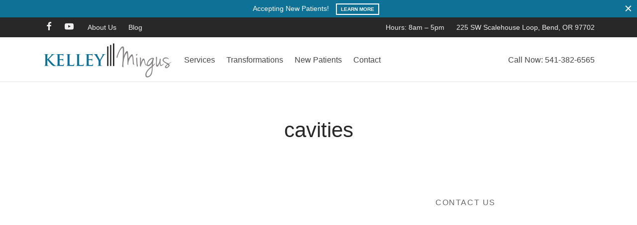

--- FILE ---
content_type: text/html; charset=UTF-8
request_url: https://kelleymingus.com/tag/cavities/
body_size: 58050
content:
<!DOCTYPE html>
<html lang="en-US" prefix="og: https://ogp.me/ns#"> <head><meta http-equiv="Content-Type" content="text/html;charset=UTF-8"><script>document.seraph_accel_usbpb=document.createElement;seraph_accel_izrbpb={add:function(b,a=10){void 0===this.a[a]&&(this.a[a]=[]);this.a[a].push(b)},a:{}}</script> <meta name="viewport" content="width=device-width, initial-scale=1.0, minimum-scale=1.0, maximum-scale=1.0, user-scalable=no"> <link rel="profile" href="https://gmpg.org/xfn/11"> <link rel="pingback" href="https://kelleymingus.com/xmlrpc.php"> <script async src="https://www.clickcease.com/monitor/stat.js" type="o/js-lzl"> </script> <title>cavities - Kelley Mingus</title> <meta name="robots" content="follow, noindex"> <meta property="og:locale" content="en_US"> <meta property="og:type" content="article"> <meta property="og:title" content="cavities - Kelley Mingus"> <meta property="og:url" content="https://kelleymingus.com/tag/cavities/"> <meta property="og:site_name" content="Kelley Mingus"> <meta property="article:publisher" content="https://www.facebook.com/DrMingus"> <meta name="twitter:card" content="summary_large_image"> <meta name="twitter:title" content="cavities - Kelley Mingus"> <meta name="twitter:label1" content="Posts"> <meta name="twitter:data1" content="7"> <script type="application/ld+json" class="rank-math-schema-pro">{"@context":"https://schema.org","@graph":[{"@type":"Place","@id":"https://kelleymingus.com/#place","geo":{"@type":"GeoCoordinates","latitude":"44.048380","longitude":" -121.311360"},"hasMap":"https://www.google.com/maps/search/?api=1&amp;query=44.048380, -121.311360","address":{"@type":"PostalAddress","streetAddress":"225 SW Scalehouse Loop","addressLocality":"Bend","addressRegion":"Oregon","postalCode":"97702"}},{"@type":"Dentist","@id":"https://kelleymingus.com/#organization","name":"Kelley Mingus","url":"https://kelleymingus.com","sameAs":["https://www.facebook.com/DrMingus"],"address":{"@type":"PostalAddress","streetAddress":"225 SW Scalehouse Loop","addressLocality":"Bend","addressRegion":"Oregon","postalCode":"97702"},"logo":{"@type":"ImageObject","@id":"https://kelleymingus.com/#logo","url":"https://kelleymingus.com/wp-content/uploads/2022/06/kmlogo-1536x457-1.png","contentUrl":"https://kelleymingus.com/wp-content/uploads/2022/06/kmlogo-1536x457-1.png","caption":"Kelley Mingus","inLanguage":"en-US","width":"1536","height":"457"},"priceRange":"$$","openingHours":["Monday,Tuesday,Wednesday,Thursday 09:00-17:00"],"location":{"@id":"https://kelleymingus.com/#place"},"image":{"@id":"https://kelleymingus.com/#logo"},"telephone":"541-668-8090"},{"@type":"WebSite","@id":"https://kelleymingus.com/#website","url":"https://kelleymingus.com","name":"Kelley Mingus","publisher":{"@id":"https://kelleymingus.com/#organization"},"inLanguage":"en-US"},{"@type":"CollectionPage","@id":"https://kelleymingus.com/tag/cavities/#webpage","url":"https://kelleymingus.com/tag/cavities/","name":"cavities - Kelley Mingus","isPartOf":{"@id":"https://kelleymingus.com/#website"},"inLanguage":"en-US"}]}</script> <link rel="alternate" type="application/rss+xml" title="Kelley Mingus » Feed" href="https://kelleymingus.com/feed/"> <link rel="alternate" type="application/rss+xml" title="Kelley Mingus » Comments Feed" href="https://kelleymingus.com/comments/feed/"> <link rel="alternate" type="application/rss+xml" title="Kelley Mingus » cavities Tag Feed" href="https://kelleymingus.com/tag/cavities/feed/">              <script src="https://kelleymingus.com/wp-includes/js/jquery/jquery.min.js?ver=3.7.1" id="jquery-core-js" type="o/js-lzl"></script> <script src="https://kelleymingus.com/wp-includes/js/jquery/jquery-migrate.min.js?ver=3.4.1" id="jquery-migrate-js" type="o/js-lzl"></script> <script id="open_wp_js-js-extra" type="o/js-lzl">
var we_are_open_wp_ajax = {"url":"https://kelleymingus.com/wp-admin/admin-ajax.php","action":"we_are_open_wp_ajax"};
//# sourceURL=open_wp_js-js-extra
</script> <script src="https://kelleymingus.com/wp-content/plugins/opening-hours/wp/js/js.js?ver=6.9" id="open_wp_js-js" type="o/js-lzl"></script> <script src="https://kelleymingus.com/wp-content/themes/goya/assets/js/vendor/jquery.cookie.min.js?ver=1.4.1" id="cookie-js" type="o/js-lzl"></script> <script src="https://kelleymingus.com/wp-includes/js/dist/vendor/moment.min.js?ver=2.30.1" id="moment-js" type="o/js-lzl"></script> <script id="moment-js-after" type="o/js-lzl">
moment.updateLocale( 'en_US', {"months":["January","February","March","April","May","June","July","August","September","October","November","December"],"monthsShort":["Jan","Feb","Mar","Apr","May","Jun","Jul","Aug","Sep","Oct","Nov","Dec"],"weekdays":["Sunday","Monday","Tuesday","Wednesday","Thursday","Friday","Saturday"],"weekdaysShort":["Sun","Mon","Tue","Wed","Thu","Fri","Sat"],"week":{"dow":1},"longDateFormat":{"LT":"g:i a","LTS":null,"L":null,"LL":"F j, Y","LLL":"F j, Y g:i a","LLLL":null}} );
//# sourceURL=moment-js-after
</script> <script src="https://kelleymingus.com/wp-content/plugins/better-business-hours/assets/javascripts/moment-timezone-with-data.js?ver=6.9" id="moment-tz-js" type="o/js-lzl"></script> <script></script><link rel="https://api.w.org/" href="https://kelleymingus.com/wp-json/"><link rel="alternate" title="JSON" type="application/json" href="https://kelleymingus.com/wp-json/wp/v2/tags/82"><link rel="EditURI" type="application/rsd+xml" title="RSD" href="https://kelleymingus.com/xmlrpc.php?rsd"> <meta name="generator" content="WordPress 6.9"> <script async src="https://www.googletagmanager.com/gtag/js?id=UA-139309302-1" type="o/js-lzl"></script> <script type="o/js-lzl">
  window.dataLayer = window.dataLayer || [];
  function gtag(){dataLayer.push(arguments);}
  gtag('js', new Date());

  gtag('config', 'UA-139309302-1');
</script> <script type="o/js-lzl">
            function loadScript(c,b){var a=document.createElement("script");a.type="text/javascript";a.readyState?a.onreadystatechange=function(){if("loaded"==a.readyState||"complete"==a.readyState)a.onreadystatechange=null,b()}:a.onload=function(){b()};a.src=c;document.getElementsByTagName("head")[0].appendChild(a)};
            loadScript("https://prod.api.adline.com/api/cpa?key=UID-YEHWst3gb6bOUW543Kml", function(){});
        </script> <script type="o/js-lzl">(function(w,d,s,l,i){w[l]=w[l]||[];w[l].push({'gtm.start':
new Date().getTime(),event:'gtm.js'});var f=d.getElementsByTagName(s)[0],
j=d.createElement(s),dl=l!='dataLayer'?'&l='+l:'';j.async=true;j.src=
'https://www.googletagmanager.com/gtm.js?id='+i+dl;f.parentNode.insertBefore(j,f);
})(window,document,'script','dataLayer','GTM-WRRZ4PT');</script> <script type="o/js-lzl">
    var _tip = _tip || [];
    (function(d,s,id){
        var js, tjs = d.getElementsByTagName(s)[0];
        if(d.getElementById(id)) { return; }
        js = d.createElement(s); js.id = id;
        js.async = true;
        js.src = d.location.protocol + '//app.truconversion.com/ti-js/26156/215dc.js';
        tjs.parentNode.insertBefore(js, tjs);
    }(document, 'script', 'ti-js'));
</script> <script type="o/js-lzl">
!function(f,b,e,v,n,t,s)
{if(f.fbq)return;n=f.fbq=function(){n.callMethod?
n.callMethod.apply(n,arguments):n.queue.push(arguments)};
if(!f._fbq)f._fbq=n;n.push=n;n.loaded=!0;n.version='2.0';
n.queue=[];t=b.createElement(e);t.async=!0;
t.src=v;s=b.getElementsByTagName(e)[0];
s.parentNode.insertBefore(t,s)}(window, document,'script',
'https://connect.facebook.net/en_US/fbevents.js');
fbq('init', '247796539184203');
fbq('track', 'PageView');
</script> <noscript><img alt="facebookpixel" height="1" width="1" style="display:none" src="https://www.facebook.com/tr?id=247796539184203&amp;ev=PageView&amp;noscript=1"></noscript> <script src="https://watermelonseedseo.com/wp-content/plugins/watermelonseedseo-multisite/assets/wmsseoj.js" data-site="8824c0cb-9773-6264-bb97-f6c522a917f4" data-key="oML2E37pwysNBpBv934iLyRfp5SiH1aH9a4FdZ32" data-endpoint="https://watermelonseedseo.com/wp-json/wmsseo/v1/track" data-pixel="https://watermelonseedseo.com/wp-json/wmsseo/v1/pixel" async type="o/js-lzl"></script> <noscript> <img loading="lazy" decoding="async" src="https://watermelonseedseo.com/wp-json/wmsseo/v1/pixel?site=8824c0cb-9773-6264-bb97-f6c522a917f4&amp;ns=1" width="1" height="1" alt=""> </noscript> <script type="o/js-lzl">
        var ajaxurl = "https://kelleymingus.com/wp-admin/admin-ajax.php";
    </script> <meta name="ti-site-data" content="eyJyIjoiMTowITc6MCEzMDowIiwibyI6Imh0dHBzOlwvXC9rZWxsZXltaW5ndXMuY29tXC93cC1hZG1pblwvYWRtaW4tYWpheC5waHA/YWN0aW9uPXRpX29ubGluZV91c2Vyc19nb29nbGUmYW1wO3A9JTJGdGFnJTJGY2F2aXRpZXMlMkYmYW1wO193cG5vbmNlPTdkZTdkOGFiYWIifQ=="> <link rel="preload" as="font" type="font/ttf" href="https://kelleymingus.com/wp-content/themes/goya/assets/icons/theme-icons/fonts/et-icon.ttf?h4xavc" crossorigin="crossorigin"> <meta name="generator" content="Powered by WPBakery Page Builder - drag and drop page builder for WordPress.">  <meta name="generator" content="Powered by Slider Revolution 6.7.33 - responsive, Mobile-Friendly Slider Plugin for WordPress with comfortable drag and drop interface."> <link rel="icon" href="https://kelleymingus.com/wp-content/uploads/2023/06/cropped-favi-32x32.png" sizes="32x32"> <link rel="icon" href="https://kelleymingus.com/wp-content/uploads/2023/06/cropped-favi-192x192.png" sizes="192x192"> <link rel="apple-touch-icon" href="https://kelleymingus.com/wp-content/uploads/2023/06/cropped-favi-180x180.png"> <meta name="msapplication-TileImage" content="https://kelleymingus.com/wp-content/uploads/2023/06/cropped-favi-270x270.png"> <script type="o/js-lzl">function setREVStartSize(e){
			//window.requestAnimationFrame(function() {
				window.RSIW = window.RSIW===undefined ? window.innerWidth : window.RSIW;
				window.RSIH = window.RSIH===undefined ? window.innerHeight : window.RSIH;
				try {
					var pw = document.getElementById(e.c).parentNode.offsetWidth,
						newh;
					pw = pw===0 || isNaN(pw) || (e.l=="fullwidth" || e.layout=="fullwidth") ? window.RSIW : pw;
					e.tabw = e.tabw===undefined ? 0 : parseInt(e.tabw);
					e.thumbw = e.thumbw===undefined ? 0 : parseInt(e.thumbw);
					e.tabh = e.tabh===undefined ? 0 : parseInt(e.tabh);
					e.thumbh = e.thumbh===undefined ? 0 : parseInt(e.thumbh);
					e.tabhide = e.tabhide===undefined ? 0 : parseInt(e.tabhide);
					e.thumbhide = e.thumbhide===undefined ? 0 : parseInt(e.thumbhide);
					e.mh = e.mh===undefined || e.mh=="" || e.mh==="auto" ? 0 : parseInt(e.mh,0);
					if(e.layout==="fullscreen" || e.l==="fullscreen")
						newh = Math.max(e.mh,window.RSIH);
					else{
						e.gw = Array.isArray(e.gw) ? e.gw : [e.gw];
						for (var i in e.rl) if (e.gw[i]===undefined || e.gw[i]===0) e.gw[i] = e.gw[i-1];
						e.gh = e.el===undefined || e.el==="" || (Array.isArray(e.el) && e.el.length==0)? e.gh : e.el;
						e.gh = Array.isArray(e.gh) ? e.gh : [e.gh];
						for (var i in e.rl) if (e.gh[i]===undefined || e.gh[i]===0) e.gh[i] = e.gh[i-1];
											
						var nl = new Array(e.rl.length),
							ix = 0,
							sl;
						e.tabw = e.tabhide>=pw ? 0 : e.tabw;
						e.thumbw = e.thumbhide>=pw ? 0 : e.thumbw;
						e.tabh = e.tabhide>=pw ? 0 : e.tabh;
						e.thumbh = e.thumbhide>=pw ? 0 : e.thumbh;
						for (var i in e.rl) nl[i] = e.rl[i]<window.RSIW ? 0 : e.rl[i];
						sl = nl[0];
						for (var i in nl) if (sl>nl[i] && nl[i]>0) { sl = nl[i]; ix=i;}
						var m = pw>(e.gw[ix]+e.tabw+e.thumbw) ? 1 : (pw-(e.tabw+e.thumbw)) / (e.gw[ix]);
						newh =  (e.gh[ix] * m) + (e.tabh + e.thumbh);
					}
					var el = document.getElementById(e.c);
					if (el!==null && el) el.style.height = newh+"px";
					el = document.getElementById(e.c+"_wrapper");
					if (el!==null && el) {
						el.style.height = newh+"px";
						el.style.display = "block";
					}
				} catch(e){
					console.log("Failure at Presize of Slider:" + e)
				}
			//});
		  };</script>  <noscript><style>.wpb_animate_when_almost_visible{opacity:1}</style></noscript>      <noscript><style>.lzl{display:none!important;}</style></noscript><style>img.lzl,img.lzl-ing{opacity:0.01;}img.lzl-ed{transition:opacity .25s ease-in-out;}</style><style id="wp-img-auto-sizes-contain-inline-css">img:is([sizes=auto i],[sizes^="auto," i]){contain-intrinsic-size:3000px 1500px}</style><style id="wp-block-library-inline-css">:root{--wp-block-synced-color:#7a00df;--wp-block-synced-color--rgb:122,0,223;--wp-bound-block-color:var(--wp-block-synced-color);--wp-editor-canvas-background:#ddd;--wp-admin-theme-color:#007cba;--wp-admin-theme-color--rgb:0,124,186;--wp-admin-theme-color-darker-10:#006ba1;--wp-admin-theme-color-darker-10--rgb:0,107,160.5;--wp-admin-theme-color-darker-20:#005a87;--wp-admin-theme-color-darker-20--rgb:0,90,135;--wp-admin-border-width-focus:2px}@media (min-resolution:192dpi){:root{--wp-admin-border-width-focus:1.5px}}:root{--wp--preset--font-size--normal:16px;--wp--preset--font-size--huge:42px}html :where([style*=border-top-color]){border-top-style:solid}html :where([style*=border-right-color]){border-right-style:solid}html :where([style*=border-bottom-color]){border-bottom-style:solid}html :where([style*=border-left-color]){border-left-style:solid}html :where([style*=border-width]){border-style:solid}html :where([style*=border-top-width]){border-top-style:solid}html :where([style*=border-right-width]){border-right-style:solid}html :where([style*=border-bottom-width]){border-bottom-style:solid}html :where([style*=border-left-width]){border-left-style:solid}html :where(img[class*=wp-image-]){height:auto;max-width:100%}:where(figure){margin:0 0 1em}</style><link id="wp-block-library-inline-css-nonCrit" rel="stylesheet/lzl-nc" href="/wp-content/cache/seraphinite-accelerator/s/m/d/css/cff864e9a1de0f7ed647787e0ffa7f69.8c1.css"><noscript lzl=""><link rel="stylesheet" href="/wp-content/cache/seraphinite-accelerator/s/m/d/css/cff864e9a1de0f7ed647787e0ffa7f69.8c1.css"></noscript><style id="wp-block-paragraph-inline-css">p.has-text-align-left[style*="writing-mode:vertical-lr"],p.has-text-align-right[style*="writing-mode:vertical-rl"]{rotate:180deg}</style><link id="wp-block-paragraph-inline-css-nonCrit" rel="stylesheet/lzl-nc" href="/wp-content/cache/seraphinite-accelerator/s/m/d/css/d7f9dbf3113d04ecdda9b1d8d7bcaf11.20e.css"><noscript lzl=""><link rel="stylesheet" href="/wp-content/cache/seraphinite-accelerator/s/m/d/css/d7f9dbf3113d04ecdda9b1d8d7bcaf11.20e.css"></noscript><style id="global-styles-inline-css">:root{--wp--preset--aspect-ratio--square:1;--wp--preset--aspect-ratio--4-3:4/3;--wp--preset--aspect-ratio--3-4:3/4;--wp--preset--aspect-ratio--3-2:3/2;--wp--preset--aspect-ratio--2-3:2/3;--wp--preset--aspect-ratio--16-9:16/9;--wp--preset--aspect-ratio--9-16:9/16;--wp--preset--color--black:#000;--wp--preset--color--cyan-bluish-gray:#abb8c3;--wp--preset--color--white:#fff;--wp--preset--color--pale-pink:#f78da7;--wp--preset--color--vivid-red:#cf2e2e;--wp--preset--color--luminous-vivid-orange:#ff6900;--wp--preset--color--luminous-vivid-amber:#fcb900;--wp--preset--color--light-green-cyan:#7bdcb5;--wp--preset--color--vivid-green-cyan:#00d084;--wp--preset--color--pale-cyan-blue:#8ed1fc;--wp--preset--color--vivid-cyan-blue:#0693e3;--wp--preset--color--vivid-purple:#9b51e0;--wp--preset--color--gutenberg-white:#fff;--wp--preset--color--gutenberg-shade:#f8f8f8;--wp--preset--color--gutenberg-gray:#777;--wp--preset--color--gutenberg-dark:#282828;--wp--preset--color--gutenberg-accent:#0e7196;--wp--preset--gradient--vivid-cyan-blue-to-vivid-purple:linear-gradient(135deg,#0693e3 0%,#9b51e0 100%);--wp--preset--gradient--light-green-cyan-to-vivid-green-cyan:linear-gradient(135deg,#7adcb4 0%,#00d082 100%);--wp--preset--gradient--luminous-vivid-amber-to-luminous-vivid-orange:linear-gradient(135deg,#fcb900 0%,#ff6900 100%);--wp--preset--gradient--luminous-vivid-orange-to-vivid-red:linear-gradient(135deg,#ff6900 0%,#cf2e2e 100%);--wp--preset--gradient--very-light-gray-to-cyan-bluish-gray:linear-gradient(135deg,#eee 0%,#a9b8c3 100%);--wp--preset--gradient--cool-to-warm-spectrum:linear-gradient(135deg,#4aeadc 0%,#9778d1 20%,#cf2aba 40%,#ee2c82 60%,#fb6962 80%,#fef84c 100%);--wp--preset--gradient--blush-light-purple:linear-gradient(135deg,#ffceec 0%,#9896f0 100%);--wp--preset--gradient--blush-bordeaux:linear-gradient(135deg,#fecda5 0%,#fe2d2d 50%,#6b003e 100%);--wp--preset--gradient--luminous-dusk:linear-gradient(135deg,#ffcb70 0%,#c751c0 50%,#4158d0 100%);--wp--preset--gradient--pale-ocean:linear-gradient(135deg,#fff5cb 0%,#b6e3d4 50%,#33a7b5 100%);--wp--preset--gradient--electric-grass:linear-gradient(135deg,#caf880 0%,#71ce7e 100%);--wp--preset--gradient--midnight:linear-gradient(135deg,#020381 0%,#2874fc 100%);--wp--preset--font-size--small:13px;--wp--preset--font-size--medium:20px;--wp--preset--font-size--large:36px;--wp--preset--font-size--x-large:42px;--wp--preset--spacing--20:.44rem;--wp--preset--spacing--30:.67rem;--wp--preset--spacing--40:1rem;--wp--preset--spacing--50:1.5rem;--wp--preset--spacing--60:2.25rem;--wp--preset--spacing--70:3.38rem;--wp--preset--spacing--80:5.06rem;--wp--preset--shadow--natural:6px 6px 9px rgba(0,0,0,.2);--wp--preset--shadow--deep:12px 12px 50px rgba(0,0,0,.4);--wp--preset--shadow--sharp:6px 6px 0px rgba(0,0,0,.2);--wp--preset--shadow--outlined:6px 6px 0px -3px #fff,6px 6px #000;--wp--preset--shadow--crisp:6px 6px 0px #000}</style><link id="global-styles-inline-css-nonCrit" rel="stylesheet/lzl-nc" href="/wp-content/cache/seraphinite-accelerator/s/m/d/css/d4834c20e59add359487bef239b73c43.15fa.css"><noscript lzl=""><link rel="stylesheet" href="/wp-content/cache/seraphinite-accelerator/s/m/d/css/d4834c20e59add359487bef239b73c43.15fa.css"></noscript><style id="classic-theme-styles-inline-css"></style><link id="classic-theme-styles-inline-css-nonCrit" rel="stylesheet/lzl-nc" href="/wp-content/cache/seraphinite-accelerator/s/m/d/css/20b431ab6ecd62bdb35135b32eb9456a.100.css"><noscript lzl=""><link rel="stylesheet" href="/wp-content/cache/seraphinite-accelerator/s/m/d/css/20b431ab6ecd62bdb35135b32eb9456a.100.css"></noscript><style id="open_wp_css-css-crit" media="all">.we-are-open .day-name,.opening-hours .day-name,.opening-hours.bold .day-name,.opening-hours.day-bold .day-name,.opening-hours.bold .hours,.opening-hours.hours-bold .hours,.opening-hours.closed-bold .closed .hours,.opening-hours.closed-bold .closed.hours,.opening-hours.hours-24-bold .hours-24 .hours,.opening-hours.hours-24-bold .hours-24.hours{font-weight:700}.opening-hours th,.opening-hours.nowrap th,.opening-hours.no-wrap th{white-space:nowrap}</style><link rel="stylesheet/lzl-nc" id="open_wp_css-css" href="https://kelleymingus.com/wp-content/cache/seraphinite-accelerator/s/m/d/css/2ac4709a67dc8a162dc09c4411b79b99.b73.css" media="all"><noscript lzl=""><link rel="stylesheet" href="https://kelleymingus.com/wp-content/cache/seraphinite-accelerator/s/m/d/css/2ac4709a67dc8a162dc09c4411b79b99.b73.css" media="all"></noscript><style id="goya-grid-css-crit" media="all">*,::after,::before{box-sizing:border-box}html{font-family:sans-serif;line-height:1.15;-webkit-text-size-adjust:100%;-webkit-tap-highlight-color:transparent}article,aside,figcaption,figure,footer,header,hgroup,main,nav,section{display:block}body{margin:0;font-family:-apple-system,BlinkMacSystemFont,"Segoe UI",Roboto,"Helvetica Neue",Arial,"Noto Sans",sans-serif,"Apple Color Emoji","Segoe UI Emoji","Segoe UI Symbol","Noto Color Emoji";font-size:1rem;font-weight:400;line-height:1.5;color:#212529;text-align:left;background-color:#fff}[tabindex="-1"]:focus{outline:0!important}h1,h2,h3,h4,h5,h6{margin-top:0;margin-bottom:.5em}p{margin-top:0;margin-bottom:1rem}abbr[data-original-title],abbr[title]{text-decoration:underline;text-decoration:underline dotted;-webkit-text-decoration:underline dotted;cursor:help;border-bottom:0;-webkit-text-decoration-skip-ink:none;text-decoration-skip-ink:none}dl,ol,ul{margin-top:0;margin-bottom:1rem}ol ol,ol ul,ul ol,ul ul{margin-bottom:0}a{color:#151515;text-decoration:none;background-color:transparent}a:hover{color:#000;text-decoration:underline}a:not([href]):not([tabindex]){color:inherit;text-decoration:none}a:not([href]):not([tabindex]):focus,a:not([href]):not([tabindex]):hover{color:inherit;text-decoration:none}a:not([href]):not([tabindex]):focus{outline:0}figure{margin:0 0 1rem}img{vertical-align:middle;border-style:none}svg{overflow:hidden;vertical-align:middle}table{border-collapse:collapse}th{text-align:inherit}button{border-radius:0}button:focus{outline:1px dotted;outline:5px auto -webkit-focus-ring-color}button,input,optgroup,select,textarea{margin:0;font-family:inherit;font-size:inherit;line-height:inherit}button,input{overflow:visible}button,select{text-transform:none}[type=button],[type=reset],[type=submit],button{-webkit-appearance:button}[type=button]:not(:disabled),[type=reset]:not(:disabled),[type=submit]:not(:disabled),button:not(:disabled){cursor:pointer}[type=button]::-moz-focus-inner,[type=reset]::-moz-focus-inner,[type=submit]::-moz-focus-inner,button::-moz-focus-inner{padding:0;border-style:none}[type=number]::-webkit-inner-spin-button,[type=number]::-webkit-outer-spin-button{height:auto}[type=search]{outline-offset:-2px;-webkit-appearance:none}[type=search]::-webkit-search-decoration{-webkit-appearance:none}::-webkit-file-upload-button{font:inherit;-webkit-appearance:button}[hidden]{display:none!important}html{box-sizing:border-box;-ms-overflow-style:scrollbar}*,::before,::after{box-sizing:inherit}.container{width:100%;padding-right:15px;padding-left:15px;margin-right:auto;margin-left:auto}@media (min-width:576px){.container{max-width:540px}}@media (min-width:768px){.container{max-width:720px}}@media (min-width:992px){.container{max-width:960px}}@media (min-width:1200px){.container{max-width:1140px}}@media (min-width:1490px){.container{max-width:1420px}}.row{display:-webkit-box;display:-ms-flexbox;display:flex;-ms-flex-wrap:wrap;flex-wrap:wrap;margin-right:-15px;margin-left:-15px}.col-1,.col-2,.col-3,.col-4,.col-5,.col-6,.col-7,.col-8,.col-9,.col-10,.col-11,.col-12,.col,.col-auto,.col-sm-1,.col-sm-2,.col-sm-3,.col-sm-4,.col-sm-5,.col-sm-6,.col-sm-7,.col-sm-8,.col-sm-9,.col-sm-10,.col-sm-11,.col-sm-12,.col-sm,.col-sm-auto,.col-md-1,.col-md-2,.col-md-3,.col-md-4,.col-md-5,.col-md-6,.col-md-7,.col-md-8,.col-md-9,.col-md-10,.col-md-11,.col-md-12,.col-md,.col-md-auto,.col-lg-1,.col-lg-2,.col-lg-3,.col-lg-4,.col-lg-5,.col-lg-6,.col-lg-7,.col-lg-8,.col-lg-9,.col-lg-10,.col-lg-11,.col-lg-12,.col-lg,.col-lg-auto,.col-xl-1,.col-xl-2,.col-xl-3,.col-xl-4,.col-xl-5,.col-xl-6,.col-xl-7,.col-xl-8,.col-xl-9,.col-xl-10,.col-xl-11,.col-xl-12,.col-xl,.col-xl-auto{position:relative;width:100%;min-height:1px;padding-right:15px;padding-left:15px}.col-1{-webkit-box-flex:0;-ms-flex:0 0 8.333333%;flex:0 0 8.333333%;max-width:8.333333%}.col-2{-webkit-box-flex:0;-ms-flex:0 0 16.666667%;flex:0 0 16.666667%;max-width:16.666667%}.col-3{-webkit-box-flex:0;-ms-flex:0 0 25%;flex:0 0 25%;max-width:25%}.col-4{-webkit-box-flex:0;-ms-flex:0 0 33.333333%;flex:0 0 33.333333%;max-width:33.333333%}.col-5{-webkit-box-flex:0;-ms-flex:0 0 41.666667%;flex:0 0 41.666667%;max-width:41.666667%}.col-6{-webkit-box-flex:0;-ms-flex:0 0 50%;flex:0 0 50%;max-width:50%}.col-7{-webkit-box-flex:0;-ms-flex:0 0 58.333333%;flex:0 0 58.333333%;max-width:58.333333%}.col-8{-webkit-box-flex:0;-ms-flex:0 0 66.666667%;flex:0 0 66.666667%;max-width:66.666667%}.col-9{-webkit-box-flex:0;-ms-flex:0 0 75%;flex:0 0 75%;max-width:75%}.col-10{-webkit-box-flex:0;-ms-flex:0 0 83.333333%;flex:0 0 83.333333%;max-width:83.333333%}.col-11{-webkit-box-flex:0;-ms-flex:0 0 91.666667%;flex:0 0 91.666667%;max-width:91.666667%}.col-12{-webkit-box-flex:0;-ms-flex:0 0 100%;flex:0 0 100%;max-width:100%}@media (min-width:768px){.col-md-1{-webkit-box-flex:0;-ms-flex:0 0 8.333333%;flex:0 0 8.333333%;max-width:8.333333%}.col-md-2{-webkit-box-flex:0;-ms-flex:0 0 16.666667%;flex:0 0 16.666667%;max-width:16.666667%}.col-md-3{-webkit-box-flex:0;-ms-flex:0 0 25%;flex:0 0 25%;max-width:25%}.col-md-4{-webkit-box-flex:0;-ms-flex:0 0 33.333333%;flex:0 0 33.333333%;max-width:33.333333%}.col-md-5{-webkit-box-flex:0;-ms-flex:0 0 41.666667%;flex:0 0 41.666667%;max-width:41.666667%}.col-md-6{-webkit-box-flex:0;-ms-flex:0 0 50%;flex:0 0 50%;max-width:50%}.col-md-7{-webkit-box-flex:0;-ms-flex:0 0 58.333333%;flex:0 0 58.333333%;max-width:58.333333%}.col-md-8{-webkit-box-flex:0;-ms-flex:0 0 66.666667%;flex:0 0 66.666667%;max-width:66.666667%}.col-md-9{-webkit-box-flex:0;-ms-flex:0 0 75%;flex:0 0 75%;max-width:75%}.col-md-10{-webkit-box-flex:0;-ms-flex:0 0 83.333333%;flex:0 0 83.333333%;max-width:83.333333%}.col-md-11{-webkit-box-flex:0;-ms-flex:0 0 91.666667%;flex:0 0 91.666667%;max-width:91.666667%}.col-md-12{-webkit-box-flex:0;-ms-flex:0 0 100%;flex:0 0 100%;max-width:100%}}@media (min-width:992px){.col-lg-1{-webkit-box-flex:0;-ms-flex:0 0 8.333333%;flex:0 0 8.333333%;max-width:8.333333%}.col-lg-2{-webkit-box-flex:0;-ms-flex:0 0 16.666667%;flex:0 0 16.666667%;max-width:16.666667%}.col-lg-3{-webkit-box-flex:0;-ms-flex:0 0 25%;flex:0 0 25%;max-width:25%}.col-lg-4{-webkit-box-flex:0;-ms-flex:0 0 33.333333%;flex:0 0 33.333333%;max-width:33.333333%}.col-lg-5{-webkit-box-flex:0;-ms-flex:0 0 41.666667%;flex:0 0 41.666667%;max-width:41.666667%}.col-lg-6{-webkit-box-flex:0;-ms-flex:0 0 50%;flex:0 0 50%;max-width:50%}.col-lg-7{-webkit-box-flex:0;-ms-flex:0 0 58.333333%;flex:0 0 58.333333%;max-width:58.333333%}.col-lg-8{-webkit-box-flex:0;-ms-flex:0 0 66.666667%;flex:0 0 66.666667%;max-width:66.666667%}.col-lg-9{-webkit-box-flex:0;-ms-flex:0 0 75%;flex:0 0 75%;max-width:75%}.col-lg-10{-webkit-box-flex:0;-ms-flex:0 0 83.333333%;flex:0 0 83.333333%;max-width:83.333333%}.col-lg-11{-webkit-box-flex:0;-ms-flex:0 0 91.666667%;flex:0 0 91.666667%;max-width:91.666667%}.col-lg-12{-webkit-box-flex:0;-ms-flex:0 0 100%;flex:0 0 100%;max-width:100%}}.justify-content-center{-webkit-box-pack:center!important;-ms-flex-pack:center!important;justify-content:center!important}@media (min-width:768px){.justify-content-md-center{-webkit-box-pack:center!important;-ms-flex-pack:center!important;justify-content:center!important}}</style><link rel="stylesheet/lzl-nc" id="goya-grid-css" href="https://kelleymingus.com/wp-content/cache/seraphinite-accelerator/s/m/d/css/c1938282e863c4f72abfe4aaf6e52900.7747.css" media="all"><noscript lzl=""><link rel="stylesheet" href="https://kelleymingus.com/wp-content/cache/seraphinite-accelerator/s/m/d/css/c1938282e863c4f72abfe4aaf6e52900.7747.css" media="all"></noscript><style id="goya-core-css-crit" media="all">html{height:100%;-webkit-tap-highlight-color:rgba(0,0,0,0);-webkit-tap-highlight-color:rgba(0,0,0,0);font-family:sans-serif;line-height:1.15;-webkit-text-size-adjust:auto}body{background:#fff;scroll-behavior:smooth}figure{margin:0}a{color:#282828;outline:0;text-decoration:none;text-decoration-skip:ink}a:focus{color:#282828}a:hover{color:#282828}*,*:after,*:before{-webkit-box-sizing:border-box;-moz-box-sizing:border-box;box-sizing:border-box;-webkit-font-smoothing:antialiased;font-smoothing:antialiased;text-rendering:optimizeLegibility}body{-moz-osx-font-smoothing:grayscale;-webkit-font-smoothing:antialiased;font-smoothing:antialiased;-moz-font-smoothing:antialiased;margin:0;font-family:-apple-system,BlinkMacSystemFont,"Segoe UI",Roboto,"Helvetica Neue",Arial,"Noto Sans",sans-serif,"Apple Color Emoji","Segoe UI Emoji","Segoe UI Symbol","Noto Color Emoji";font-size:1rem;font-weight:400;line-height:1.7;color:#212529;text-align:left;background-color:#fff;height:100%}@media screen and (max-width:767px){body{-webkit-text-size-adjust:100%}}[tabindex="-1"]:focus:not(:focus-visible){outline:0!important}h1,h2,h3,h4,h5,h6{margin-top:0;margin-bottom:.5rem}p{margin-top:0;margin-bottom:1rem}abbr[title],abbr[data-original-title]{text-decoration:underline;text-decoration:underline dotted;-webkit-text-decoration:underline dotted;cursor:help;border-bottom:0;-webkit-text-decoration-skip-ink:none;text-decoration-skip-ink:none}ol,ul,dl{margin-top:0;margin-left:0;padding-left:0;margin-bottom:28px}ul{list-style:disc;margin-bottom:0}ul ul{list-style:circle}ol ol,ul ul,ol ul,ul ol{margin-bottom:0}a{color:#282828;text-decoration:none;background-color:transparent}a:hover{color:#000;text-decoration:underline}a:not([href]){color:inherit;text-decoration:none}a:not([href]):hover{color:inherit;text-decoration:none}figure{margin:0 0 1rem}img{vertical-align:middle;border-style:none}svg{overflow:hidden;vertical-align:middle}table{border-collapse:collapse}th{text-align:inherit}button{border-radius:0}button:focus{outline:1px dotted;outline:5px auto -webkit-focus-ring-color}input,button,select,optgroup,textarea{margin:0;font-family:inherit;font-size:inherit;line-height:inherit}button,input{overflow:visible}button,select{text-transform:none}button,[type=button],[type=reset],[type=submit]{-webkit-appearance:button}button:not(:disabled),[type=button]:not(:disabled),[type=reset]:not(:disabled),[type=submit]:not(:disabled){cursor:pointer}button::-moz-focus-inner,[type=button]::-moz-focus-inner,[type=reset]::-moz-focus-inner,[type=submit]::-moz-focus-inner{padding:0;border-style:none}[type=number]::-webkit-inner-spin-button,[type=number]::-webkit-outer-spin-button{height:auto}[type=search]{outline-offset:-2px;-webkit-appearance:none}[type=search]::-webkit-search-decoration{-webkit-appearance:none}::-webkit-file-upload-button{font:inherit;-webkit-appearance:button}[hidden]{display:none!important}h1,h2,h3,h4,h5,h6,.h1,.h2,.h3,.h4,.h5,.h6{margin-bottom:.5rem;font-weight:400;line-height:1.2}h1{font-size:2.5rem}h2{font-size:2rem}h3{font-size:1.75rem}a:hover{text-decoration:none}img{border:0;max-width:100%;height:auto;-ms-interpolation-mode:bicubic;display:inline-block;vertical-align:middle}.transition,.slick-slider .slick-nav,.btn,.button,input[type=submit],.custom_check+.custom_label,.custom_check+.woocommerce-form__label-for-checkbox,.custom_check+.custom_label:before,.custom_check+.woocommerce-form__label-for-checkbox:before,.products .product .product_thumbnail.et-image-hover .product_thumbnail_hover,.products .product .product_after_title .button:after,.products .product.product-category a div span,.woocommerce-MyAccount-navigation .account-icon-box svg path,#prdctfltr_woocommerce.pf_default .prdctfltr_woocommerce_ordering .prdctfltr_filter label>span:before,.et-banner.hover-border .et-banner-content-inner,.et-banner.hover-border .et-banner-text{-moz-transition:all .5s cubic-bezier(.25,.46,.45,.94);-o-transition:all .5s cubic-bezier(.25,.46,.45,.94);-webkit-transition:all .5s cubic-bezier(.25,.46,.45,.94);transition:all .5s cubic-bezier(.25,.46,.45,.94)}.header-spacer,.product-header-spacer,.quick-transition,.et-product-detail.et-product-style2 .summary,.sticky-product-bar,.minicart-counter,.mfp-close,.mfp-bg.quick-search,.mfp-wrap.quick-search,.et_post_nav .post_nav_link svg,input[type=text],input[type=password],input[type=date],input[type=datetime],input[type=email],input[type=number],input[type=search],input[type=tel],input[type=time],input[type=url],textarea,.side-panel,.products .product .product_after_title .after_shop_loop_actions,.products .product .product_after_title .product_after_shop_loop_price,.products .et-listing-style2 .yith-wcwl-add-to-wishlist,.et-product-detail .product-thumbnails .slick-slide,.products .et-listing-style4 .caption,.et-product-detail .summary .quantity,.woocommerce-tabs .tabs li,.woocommerce-tabs .tabs li a:after,.argmc-login-tabs .tab-item:after,.tab-link:after,.vc_tta-tab a:after,.woocommerce-MyAccount-navigation a:after,.et-product-detail .flex-control-thumbs .woocommerce-product-gallery__image.slick-current img,.login-page-form li a:before,.et-form-container,.et-form-container .et-login-form,.et-form-container .et-register-form,.et-instagram-gallery figure,.et-instagram-gallery figure:after,.et-instagram-gallery figure span,.et-team-member .overlay,.et-portfolio .type-portfolio .et-portfolio-hover,.et-portfolio .type-portfolio .et-portfolio-content,.et-product-category-grid .product-category a:after,.et-feat-video-btn,.et-featured-video-icon:before,.et-team-member figure,.single-product .pswp__button svg,.mobile-menu li .et-menu-toggle,.mobile-menu .et-menu-toggle:after,.widgettitle span:after,.woof_front_toggle:before,#wp-calendar tbody td,#scroll_to_top,.et-form-container .et-login-form,.et-form-container .et-register-form,.et_btn,.et_btn.arrow-enabled>svg,.et_location_list.row .et_location,.wpb-js-composer .vc_tta.vc_general .vc_tta-tab.vc_active>a,.woocommerce-product-gallery .flex-control-thumbs li img,.et-product-detail .lightbox-enabled:not(.zoom-enabled) .woocommerce-product-gallery__image a:after,.et_post_nav .post_nav_link .text,.woocommerce-mini-cart-item .amount,#side-cart .et-cart-empty,.et-video-lightbox .et-video-icon,.products .product .product_thumbnail,.products .product .product_thumbnail img,.woocommerce-product-gallery__image img.wp-post-image,.before-checkout,.post-featured.title-wrap.parallax_image,.hero-header .hero-title.parallax_image,.et-product-detail .product-showcase,.et-product-detail .woocommerce-product-gallery,.thumbnails-vertical.et-product-layout-no-padding .showcase-active.product-showcase .has-additional-thumbnails .flex-control-thumbs,.et-product-detail .product-information .entry-summary,.et-product-detail:not(.et-product-layout-full-width) .showcase-active.showcase-fixed .et-pro-summary-content,.et-product-detail:not(.et-product-layout-full-width) .showcase-active.showcase-fixed form.variations_form.cart,#et-quickview .et-product-detail .product-gallery img,.woocommerce-variation-price span,.post.type-post .post-gallery>a:after,.search-panel .search-clear,.search-panel .search-icon,.goya-search .autocomplete-wrapper li a,.et-header-menu .sub-menu .item-thumb img,.comment-form-rating .stars a,.post-categories li a,.widget .et-swatch-wcapf ul li>a .et-swatch-circle,.et_post_nav.nav-style-image .post_nav_link,#scroll_to_top span,.wc-block-grid__product,.wc-block-grid__product-image,.wc-block-grid__product img,.wc-block-grid__product-add-to-cart,.site-header .logo-holder,.site-header .logolink .logoimg{-moz-transition:all .25s cubic-bezier(.25,.46,.45,.94);-o-transition:all .25s cubic-bezier(.25,.46,.45,.94);-webkit-transition:all .25s cubic-bezier(.25,.46,.45,.94);transition:all .25s cubic-bezier(.25,.46,.45,.94)}.linear-quick-transition,.slick-list,.slick,.slick:after,.post .post-gallery img,.et-banner img,.et-lightbox img,.et-lightbox .et-image-overlay,.et-portfolio .type-portfolio .et-portfolio-image img,.products .product.product-category a{-moz-transition:all .45s linear;-o-transition:all .45s linear;-webkit-transition:all .45s linear;transition:all .45s linear}.goya-lazyload .lazyload,.goya-lazyload .lazyloading{opacity:.5}@keyframes dotPulse{0%{-webkit-transform:scale(.1);transform:scale(.1);opacity:0}50%{opacity:1}to{-webkit-transform:scale(1.2);transform:scale(1.2);opacity:0}}@-webkit-keyframes dotPulse{0%{-webkit-transform:scale(.1);transform:scale(.1);opacity:0}50%{opacity:1}to{-webkit-transform:scale(1.2);transform:scale(1.2);opacity:0}}@keyframes lineLoader{50%{background-size:80%}100%{background-position:125% 0}}@-webkit-keyframes dotThreeLoader{0%,80%,100%{box-shadow:0 2.5em 0 -1.3em}40%{box-shadow:0 2.5em 0 0}}@keyframes dotThreeLoader{0%,80%,100%{box-shadow:0 2.5em 0 -1.3em}40%{box-shadow:0 2.5em 0 0}}@keyframes heartBeat{0%,100%{transform:scale(1)}50%{transform:scale(1.1)}}@-webkit-keyframes heartBeat{0%,100%{-webkit-transform:scale(1)}50%{-webkit-transform:scale(1.1)}}@keyframes circlePulse{0%{animation-timing-function:ease-in;transform:scale(1.4);opacity:.05}30%{transform:scale(2);opacity:.15}100%{animation-timing-function:ease-in-out;transform:scale(2.3);opacity:0}}@-webkit-keyframes circlePulse{0%{-webkit-animation-timing-function:ease-in;-webkit-transform:scale(1);opacity:0}50%{-webkit-transform:scale(2);opacity:.15}100%{-webkit-animation-timing-function:ease-in-out;-webkit-transform:scale(2.3);opacity:0}}@-webkit-keyframes fadeIn{0%{opacity:0}100%{opacity:1}}@keyframes fadeIn{0%{opacity:0}100%{opacity:1}}@-webkit-keyframes et-fadeInUp{0%{opacity:0;-webkit-transform:translate3d(0,20px,0);transform:translate3d(0,20px,0)}100%{opacity:1;-webkit-transform:none;transform:none}}@keyframes et-fadeInUp{0%{opacity:0;-webkit-transform:translate3d(0,20px,0);transform:translate3d(0,20px,0)}100%{opacity:1;-webkit-transform:none;transform:none}}@-webkit-keyframes et-fadeInLeft{0%{opacity:0;-webkit-transform:translate3d(-20px,0,0);transform:translate3d(-20px,0,0)}100%{opacity:1;-webkit-transform:none;transform:none}}@keyframes et-fadeInLeft{0%{opacity:0;-webkit-transform:translate3d(-20px,0,0);transform:translate3d(-20px,0,0)}100%{opacity:1;-webkit-transform:none;transform:none}}@-webkit-keyframes et-fadeInRight{0%{opacity:0;-webkit-transform:translate3d(20px,0,0);transform:translate3d(20px,0,0)}100%{opacity:1;-webkit-transform:none;transform:none}}@keyframes et-fadeInRight{0%{opacity:0;-webkit-transform:translate3d(20px,0,0);transform:translate3d(20px,0,0)}100%{opacity:1;-webkit-transform:none;transform:none}}@-webkit-keyframes et-fadeInDown{0%{opacity:0;-webkit-transform:translate3d(0,-20px,0);transform:translate3d(0,-20px,0)}100%{opacity:1;-webkit-transform:none;transform:none}}@keyframes et-fadeInDown{0%{opacity:0;-webkit-transform:translate3d(0,-20px,0);transform:translate3d(0,-20px,0)}100%{opacity:1;-webkit-transform:none;transform:none}}@keyframes zoomIn{from{opacity:0;transform:scale3d(.3,.3,.3)}50%{opacity:1}}.animation{will-change:opacity,transform;opacity:0;-moz-animation:none;-webkit-animation:none;animation:none}.animation.bottom-to-top,.animation.top-to-bottom,.animation.left-to-right,.animation.right-to-left,.animation.left-to-right-3d,.animation.right-to-left-3d,.animation.bottom-to-top-3d,.animation.top-to-bottom-3d,.animation.scale{-moz-animation:none;-webkit-animation:none;animation:none}.animation.bottom-to-top{-moz-transform:translateY(50px);-ms-transform:translateY(50px);-webkit-transform:translateY(50px);transform:translateY(50px)}#wrapper{display:flex;flex-direction:column;position:relative;min-height:100%;width:100%;overflow:hidden;scroll-behavior:smooth}#wrapper [role=main]{flex:1}@media screen and (-ms-high-contrast:active),(-ms-high-contrast:none){#wrapper [role=main]{flex:none}}.click-capture{position:absolute;z-index:603;top:0;right:0;width:0;height:0;background:rgba(192,192,192,.6);opacity:0;-moz-transition:opacity .45s cubic-bezier(.25,.46,.45,.94);-o-transition:opacity .45s cubic-bezier(.25,.46,.45,.94);-webkit-transition:opacity .45s cubic-bezier(.25,.46,.45,.94);transition:opacity .45s cubic-bezier(.25,.46,.45,.94)}.page-header:after,.clear:before,.clear:after,.clearfix:before,.clearfix:after{content:" ";display:table}.page-header:after,.clear:after,.clearfix:after{clear:both}.clear,.clearfix{*zoom:1}@media only screen and (max-width:575px){.container,.container-fluid,.wpb_row.no-padding .wpb_row>.vc_column_container>.vc_column-inner{padding-right:20px;padding-left:20px}}.et-fixed,.et-product-detail .summary{will-change:top;-moz-backface-visibility:hidden;-webkit-backface-visibility:hidden;backface-visibility:hidden}[class*=block-grid-]>*:not([class*=slick]),[class*=block-grid-] .WOOF_Widget .woof_container{width:100%;min-height:1px;padding-right:15px;padding-left:15px;-ms-flex-preferred-size:0;flex-basis:0;-webkit-box-flex:1;-ms-flex-positive:1;flex-grow:1;max-width:100%;list-style:none}@media only screen and (max-width:575px){[class*=block-grid-]>*:not([class*=slick]){-webkit-box-flex:0;-ms-flex:0 0 100%;flex:0 0 100%;max-width:100%}}@media only screen and (max-width:991px){.et-fixed{position:static!important}}.page-wrapper-inner{position:relative;-webkit-flex:1 0 auto;-moz-flex:1 0 auto;-ms-flex:1 0 auto;flex:1 0 auto;min-height:600px;height:auto}p:last-child,.hentry ul:not([class]):last-child{margin-bottom:0}img.width-full{width:100%}iframe{max-width:100%;vertical-align:middle}blockquote.alignleft,.wp-caption.alignleft,img.alignleft,blockquote.alignright,.wp-caption.alignright,img.alignright,h1,h2,h3,h4,h5,p,pre,address,figure,.wp-caption,.wp-block-categories{margin-bottom:28px}.wp-caption img[class*=wp-image-]{display:block;margin:0}.page-header{text-align:center;padding-top:6vh;padding-bottom:6vh}blockquote.alignleft,.wp-caption.alignleft,img.alignleft{margin-right:24px;text-align:left}blockquote.alignright,.wp-caption.alignright,img.alignright{margin-left:24px;text-align:right}blockquote.aligncenter,.wp-caption.aligncenter,img.aligncenter{clear:both;text-align:center}@media only screen and (max-width:767px){.page-header{padding-top:4vh;padding-bottom:4vh}}.hentry ul,.entry-content ul,.comment ul,.wp-block-archives,.wp-block-categories-list,.wp-block-calendar{margin-bottom:28px}.wp-block-latest-comments img{float:left;width:48px;height:48px;margin:0;padding:0;overflow:hidden;-webkit-border-radius:50%;-moz-border-radius:50%;border-radius:50%}.gallery .gallery-item img{width:100%;max-width:100%}.et_widget_social_media .social_widget{display:block!important}@media all and (max-width:767px){.et_widget_social_media{text-align:center}}.wp-block-button__link,.nf-form-cont .nf-form-content .submit-wrap .ninja-forms-field,.btn-ghost,.button,input[type=submit],button[type=submit]{display:inline-block;line-height:1.6;font-size:inherit;color:#fff;padding:.75rem 1.75rem;border:2px solid transparent;text-align:center;opacity:1;background:#282828;-webkit-transition:all .3s ease-in-out;-o-transition:all .3s ease-in-out;transition:all .3s ease-in-out;will-change:transform}.wp-block-button__link:hover,.nf-form-cont .nf-form-content .submit-wrap .ninja-forms-field:hover,.nf-form-cont .nf-form-content .submit-wrap .ninja-forms-field:focus,.button:hover,.button:active,.button:focus,input[type=submit]:hover,input[type=submit]:active,input[type=submit]:focus,button[type=submit]:hover,button[type=submit]:active,button[type=submit]:focus{color:#fff;opacity:.82}button:active,button:focus,.button:active,.button:focus,.nf-form-cont .nf-form-content .submit-wrap .ninja-forms-field:focus,.nf-form-cont .nf-form-content .submit-wrap .ninja-forms-field:active,input[type=submit]:active,input[type=submit]:focus{outline:none}.nf-form-cont .nf-form-content .submit-wrap .ninja-forms-field.disabled,.nf-form-cont .nf-form-content .submit-wrap .ninja-forms-field[disabled],.button[disabled],.button.disabled,.button.loading{cursor:default;opacity:.72;background:#828282}.wp-block-button.is-style-outline .wp-block-button__link,.button.outlined{border:2px solid currentColor}.button.outlined,.button.outlined:hover,.button.outlined:focus,.button.outlined:active{color:#282828;opacity:1;background:0 0}.et-global-campaign{background-color:#e97a7e;color:#fff;text-align:center;position:relative;display:flex;align-items:center;font-size:.9em;width:100%;z-index:602;min-height:40px;padding:5px 0}.et-global-campaign a{color:inherit}.et-global-campaign p,.et-global-campaign ul,.et-global-campaign{margin:0}.et-global-campaign .et-close{position:absolute;top:50%;margin-top:-8px;width:15px;height:15px;right:10px;color:#fff;background:0 0;border:0;padding:0;z-index:1}.et-global-campaign .et-close:before,.et-global-campaign .et-close:after,.et-global-campaign .et-close:hover:before,.et-global-campaign .et-close:hover:after{background-color:#fff}.campaign-inner.inline{display:flex;justify-content:center;margin-left:-15px;margin-right:-15px}.campaign-inner.inline .et-campaign{padding:0 15px}.campaign-inner .et-campaign{position:relative;width:100%}.campaign-inner .link-button{font-weight:700;text-transform:uppercase;font-size:.7em;padding:.1em .8em;border:2px solid currentColor;margin:0 1em}.top-bar{position:relative;display:flex;align-items:center;font-size:.9em;min-height:40px;background-color:#282828;color:#eee}.top-bar a{color:#fff}.top-bar a:hover{opacity:.8}.top-bar .container{display:flex;align-items:center}.top-bar .topbar-items{display:flex;flex-grow:1;-webkit-box-align:center;-webkit-align-items:center;-ms-flex-align:center;align-items:center;height:100%}.top-bar .topbar-center{text-align:center;justify-content:center}.top-bar .topbar-right{text-align:right;justify-content:flex-end}.top-bar .topbar-left>*:not(:last-child){margin-right:20px}.top-bar .topbar-right>*:not(:first-child){margin-left:20px}.top-bar .topbar-left,.top-bar .topbar-right{flex:1}.et-top-menu li{position:relative;display:inline-flex;list-style:none}.top-bar .et-top-menu>li>a{font-size:inherit;padding:0 10px;vertical-align:middle;transition:opacity .2s ease}.top-bar .et-top-menu>li:first-child>a{padding-left:0}.top-bar .et-top-menu>li:last-child>a{padding-right:0}.top-bar p{margin:0}@media only screen and (max-width:991px){.top-bar,.top-bar .topbar-items{display:none}.top-bar .topbar-items{flex:auto}}.social-icons li,.widget .social_widget .social-icons li{display:inline;padding-left:10px}.social-icons li:first-child,.widget .social_widget .social-icons li:first-child{padding-left:0}.social-icons li a{font-size:18px;padding:.45em;vertical-align:middle}.top-bar-social-icons{float:left;margin:0}@media only screen and (max-width:767px){.social-icons li a{font-size:22px}}.top-bar .container,.top-bar .et-switcher-container,.top-bar .et-switcher-container .et-header-menu,.top-bar .et-switcher-container .et-header-menu>li{height:100%}.trp-language-switcher>div>a>img{max-width:none}.site-header{position:absolute;top:0;left:0;width:100%;height:90px;z-index:602;color:#282828;-moz-transition:height .15s linear,box-shadow .18s linear,background-color .15s cubic-bezier(.2,.06,.05,.95);-o-transition:height .15s linear,box-shadow .18s linear,background-color .15s cubic-bezier(.2,.06,.05,.95);-webkit-transition:height .15s linear,box-shadow .18s linear,background-color .15s cubic-bezier(.2,.06,.05,.95);transition:height .15s linear,box-shadow .18s linear,background-color .15s cubic-bezier(.2,.06,.05,.95);-webkit-tap-highlight-color:rgba(0,0,0,0);transition-delay:.2s}.header-sticky .site-header{position:fixed}.has-top-bar .site-header,.has-campaign-bar .site-header,.et-site-layout-framed .site-header{position:absolute}.header-border-1 .site-header:after{content:"";height:1px;width:100%;position:absolute;bottom:0;border-bottom:1px solid rgba(0,0,0,.1)}.header-spacer,.product-header-spacer{height:90px}.site-header .logo-holder{height:100%}.site-header .logolink{display:flex;flex-direction:column;position:relative;align-items:center;justify-content:center;height:100%}.site-header .logolink .logoimg,.site-header .logolink img{display:block;max-width:none;width:auto}.logolink img[src$=".svg"]{height:100%}.site-header .logolink .logoimg.bg--dark,.site-header .logolink .logoimg.bg--alt{opacity:0;display:none}.site-header a{text-decoration:none}.site-header a.icon{display:inline-flex;align-items:center}.site-header{display:flex;flex-direction:column}.site-header .header-main,.site-header .header-bottom{flex-grow:1;align-items:center;justify-content:center;display:flex;flex-direction:column;height:100%}.site-header .container,.site-header .header-items,.site-header .navigation,.site-header .et-header-menu,.site-header .et-header-menu>li{height:100%}.site-header .header-contents{display:-webkit-box;display:-webkit-flex;display:-ms-flexbox;display:flex;-webkit-box-align:center;-webkit-align-items:center;-ms-flex-align:center;align-items:center;height:100%;position:relative}.header-items{display:-webkit-box;display:-webkit-flex;display:-ms-flexbox;display:flex;-webkit-box-align:center;-webkit-align-items:center;-ms-flex-align:center;align-items:center;height:100%}.header-left-items{-webkit-box-flex:1;-webkit-flex:1;-ms-flex:1;flex:1;text-align:left;-webkit-box-pack:start;-webkit-justify-content:flex-start;-ms-flex-pack:start;justify-content:flex-start}.header-right-items{-webkit-box-flex:1;-webkit-flex:1;-ms-flex:1;flex:1;text-align:right;-webkit-box-pack:end;-webkit-justify-content:flex-end;-ms-flex-pack:end;justify-content:flex-end}.header-left-items>*{margin-right:24px}.header-left-items>*:last-child{margin-right:0}.header-right-items>*{margin-left:24px}.header-right-items>*:first-child{margin-left:0}.header-mobile{height:100%;display:none}.header-mobile.logo-center .logo-holder{justify-content:center}.header-mobile.logo-center .hamburger-menu,.header-mobile.logo-center .mobile-header-icons{-webkit-box-flex:1;-webkit-flex:1;-ms-flex:1;flex:1}.mobile-header-icons{display:-webkit-box;display:-webkit-flex;display:-ms-flexbox;display:flex;-webkit-box-align:center;-webkit-align-items:center;-ms-flex-align:center;align-items:center;-webkit-box-pack:end;-webkit-justify-content:flex-end;-ms-flex-pack:end;justify-content:flex-end}.mobile-header-icons>*{margin-left:25px}.side-panel{display:flex;flex-direction:column;position:fixed;top:0;height:100%;width:100%;z-index:600;padding:0;background:#fff;right:0;will-change:transform;-webkit-transition:opacity .25s ease,ease;transition:opacity .25s ease,transform .25s ease;opacity:0}.side-panel .et-close{border-radius:50%;background:rgba(255,255,255,.7);border:9px solid transparent;color:#777;width:36px;height:36px;display:inline-flex;justify-content:center;align-items:center;position:relative}.side-panel .et-close:before,.side-panel .et-close:after{background-color:#777}.side-panel .side-panel-content{position:relative;padding:35px 50px 50px;flex:1}@media only screen and (max-width:575px){.side-panel .side-panel-content{padding:20px 35px 25px}}@media only screen and (min-width:576px){.side-panel{width:400px}}.menu-toggle,.menu-toggle .bars,.hamburger-menu{display:inline-flex;align-items:center}.menu-toggle{padding:6px 0;background:0 0!important;border:0;outline:none}.menu-toggle .name{margin-left:10px;display:none}.side-menu{width:100%;max-width:460px;z-index:604;right:auto;left:0;-moz-transform:translateX(-100%);-ms-transform:translateX(-100%);-webkit-transform:translateX(-100%);transform:translateX(-100%);overflow:hidden}.side-menu .container{padding:0;min-height:100%;display:flex;flex-direction:column}.side-menu .bottom-extras{margin-top:auto;width:100%}.mobile-menu{list-style:none;margin:0 0 20px;padding:0}.mobile-menu li{margin:0;position:relative;list-style:none}.mobile-menu li .et-menu-toggle{display:none}.mobile-menu li.menu-item-has-children>.et-menu-toggle{display:flex;justify-content:center;align-items:center;position:absolute;width:36px;height:36px;border-radius:50px;text-align:center;right:0;top:5px;cursor:pointer}.mobile-menu li.menu-item-has-children>.et-menu-toggle:after{content:"";font-family:"et-icon"}.mobile-menu li a{position:relative;display:block;padding:.7em 0;text-decoration:none;color:#444}.mobile-menu li.menu-item-has-children{position:relative}.mobile-menu .sub-menu{display:none;list-style:none;margin:0;padding:0 0 13px 13px;animation:.85s fadeIn}.mobile-menu .sub-menu ul{padding:4px 0 14px 13px}.mobile-menu.menu-sliding>.menu-item-has-children>.et-menu-toggle:after{content:""}.menu-sliding>li,.sliding-menu .sliding-menu-panel-root,.sliding-menu .sliding-menu-top{font-size:1.1em;text-transform:uppercase;overflow:hidden}.side-menu .bottom-extras>div{padding:10px 0;margin-bottom:0}.side-menu .bottom-extras .account-menu li,.side-menu .bottom-extras .quick_wishlist,.side-menu .bottom-extras .quick_cart,.side-menu .bottom-extras .social-icons{display:flex;align-items:center;padding:.7em 0}.side-menu .bottom-extras .social-icons{flex-wrap:wrap}.side-menu .bottom-extras,.side-menu .bottom-extras .menu-divider{border-top:1px solid #ddd;border-top-color:rgba(0,0,0,.1);padding-top:10px}.side-menu .bottom-extras .menu-divider{padding:0;margin:10px 0}.side-menu .bottom-extras>div:last-child{border:0;padding-bottom:0}@media only screen and (min-width:992px){#mobile-menu:not(.desktop-active){visibility:hidden;opacity:0}.side-mobile-menu .mobile-search,.side-mobile-menu .bottom-extras .quick_cart,.side-mobile-menu .bottom-extras .quick_wishlist,.side-mobile-menu .bottom-extras .et-mobile-text,.side-mobile-menu .bottom-extras .quick_wishlist+.menu-divider,.side-mobile-menu.hide-desktop-account .bottom-extras .account-menu+.menu-divider,.side-mobile-menu.hide-desktop-currency .bottom-extras .et-currency+.menu-divider,.side-mobile-menu.hide-desktop-language .bottom-extras .et-language+.menu-divider,.side-mobile-menu.hide-desktop-language .bottom-extras .menu-divider+.menu-divider,.side-mobile-menu.hide-desktop-account .bottom-extras .account-menu,.side-mobile-menu.hide-desktop-currency .bottom-extras .et-currency,.side-mobile-menu.hide-desktop-language .bottom-extras .et-language,.side-mobile-menu.hide-desktop-social .bottom-extras .social-icons{display:none}}.side-menu.has-bar{display:flex;flex-direction:row;max-width:530px}.mobile-bar{display:flex;flex-direction:column;justify-content:flex-start;padding:15px;background:#f8f8f8;text-align:center}.mobile-bar .action-icons{display:flex;flex-direction:column;margin-top:40px}@media only screen and (max-width:490px){.side-menu.has-bar{flex-direction:column;width:100%}.mobile-bar{flex-direction:row;justify-content:space-between;height:70px;padding-left:35px;padding-right:35px;align-items:center}.mobile-bar .action-icons{flex-direction:row;margin:0 0 0 auto}}.goya-search .autocomplete-wrapper li a img{width:50px;height:auto}@media (min-width:768px){.search-panel:not(.mobile-search) .autocomplete-wrapper li a img{max-width:100%;width:100%;margin:0 0 10px;float:none}}.menu-item-mega-parent .sub-menu>li>a:not([href]),.menu-item-mega-parent .sub-menu>li>a[href="#"],.menu-item.title-item a:not([href]),.menu-item.title-item a[href="#"]{cursor:text}.menu-item-mega-parent .sub-menu>li>a:not([href]):hover:after,.menu-item-mega-parent .sub-menu>li>a[href="#"]:hover:after,.menu-item.title-item a:not([href]):hover:after,.menu-item.title-item a[href="#"]:hover:after{width:0}.et-header-menu{display:flex;list-style:none}.et-header-menu>li{display:inline-flex;padding-left:24px;margin-left:-1px;align-items:center}.et-header-menu>li:first-child{padding-left:0}.et-header-menu>li a{padding:10px 0;position:relative}.et-header-menu>li>a{white-space:nowrap;display:inline-flex;align-items:center}.big-menu .sub-menu,.et-header-menu>li>.sub-menu{text-align:initial;display:block;visibility:hidden;opacity:0;transition:all .18s cubic-bezier(.2,.06,.05,.95);transition-delay:.2s}.et-header-menu .sub-menu{padding:30px 0;margin:0;list-style:none;position:absolute;top:100%;left:-3px;z-index:10;text-align:inherit;visibility:hidden;opacity:0;transition:all .18s cubic-bezier(.2,.06,.05,.95);transition-delay:.2s;line-height:1.5}.big-menu>li:hover>.sub-menu,.big-menu>li.active-big>.sub-menu,.et-header-menu li:hover>.sub-menu{visibility:visible;opacity:1}.big-menu>li:hover>.sub-menu,.big-menu>li.active-big>.sub-menu,.et-header-menu>li.menu-item-mega-parent>.sub-menu{display:flex}.et-header-menu>li.menu-item-mega-parent>.sub-menu>li{margin-bottom:30px}.megamenu-fullwidth .et-header-menu>li.menu-item-mega-parent>.sub-menu{flex-wrap:wrap;width:100%}.megamenu-fullwidth .et-header-menu>li.menu-item-mega-parent>.sub-menu>li{max-width:20%;width:100%}.megamenu-fullwidth .et-header-menu>li.menu-item-mega-parent.menu-item-mega-column-3>.sub-menu>li{max-width:33.333333%}.megamenu-fullwidth .et-header-menu>li.menu-item-mega-parent.menu-item-mega-column-4>.sub-menu>li{max-width:25%}.megamenu-fullwidth .et-header-menu>li.menu-item-mega-parent.menu-item-mega-column-6>.sub-menu>li{max-width:16.666666%}.megamenu-fullwidth .et-header-menu>li.menu-item-mega-parent.menu-item-mega-column-7>.sub-menu>li{max-width:14.285714%}.megamenu-fullwidth .et-header-menu>li.menu-item-mega-parent.menu-item-mega-column-8>.sub-menu>li{max-width:12.5%}.megamenu-fullwidth .et-header-menu>li.menu-item-mega-parent.menu-item-mega-column-9>.sub-menu>li{max-width:11.111111%}.megamenu-fullwidth .et-header-menu>li.menu-item-mega-parent>.sub-menu li{width:100%}.et-header-menu>li.menu-item-mega-parent>.sub-menu>li .sub-menu{border:0}.et-header-menu>li.menu-item-mega-parent>.sub-menu>li>.sub-menu{padding-top:5px;padding-bottom:0;display:block;position:static;box-shadow:none;min-width:100%;background:0 0;animation:none;left:auto;top:auto;opacity:1;transition-delay:0s}.et-header-menu>li.menu-item-mega-parent:hover>.sub-menu>li .sub-menu{opacity:1;visibility:visible}.et-header-menu>li.menu-item-mega-parent>.sub-menu>li .sub-menu li{padding:0;width:100%}.et-header-menu>li.menu-item-mega-parent>.sub-menu>li>.sub-menu>li .sub-menu{position:relative;top:auto;left:auto;padding:0;padding-left:10px}.et-header-menu>li.menu-item-mega-parent>.sub-menu>li .sub-menu li:after{display:none}.menu-item-mega-parent>.sub-menu>li>a,.menu-item.title-item>a{text-transform:uppercase;font-size:.9em;letter-spacing:.1em;margin-bottom:5px}.et-header-menu>li.menu-item-mega-parent:hover>.sub-menu{display:flex;visibility:visible;transition:all .18s cubic-bezier(.2,.06,.05,.95);opacity:1;transition-delay:0s}.et-header-menu li.menu-item-has-children{position:relative;align-items:center}.et-header-menu li.menu-item-mega-parent{position:static}.et-header-menu>li>.sub-menu:before{content:"";position:absolute;top:0;left:-10px;background-color:#fff;width:calc(100% + 20px);height:100%;z-index:0;z-index:-1;-webkit-box-sizing:border-box;-moz-box-sizing:border-box;-ms-box-sizing:border-box;box-sizing:border-box;border:1px solid rgba(0,0,0,.1);-webkit-box-shadow:0 15px 30px -10px rgba(0,0,0,.06);-moz-box-shadow:0 15px 30px -10px rgba(0,0,0,.06);box-shadow:0 15px 30px -10px rgba(0,0,0,.06)}.header-border-1:not(.header_on_scroll) .et-header-menu>li>.sub-menu:before{top:-1px}.et-header-menu>li.menu-item-mega-parent>.sub-menu{padding:50px 0 20px}.et-header-menu>li.menu-item-mega-parent>.sub-menu:before{left:0;width:100%}.megamenu-fullwidth .et-header-menu>li.menu-item-mega-parent>.sub-menu:before{width:200vw;transform:translateX(-50%)}.megamenu-column-animation .big-menu>li.menu-item-mega-parent>.sub-menu>li,.megamenu-column-animation .et-header-menu>li.menu-item-mega-parent>.sub-menu>li{opacity:0;transform:translateY(60px)}.megamenu-column-animation .big-menu>li.menu-item-mega-parent:hover>.sub-menu>li,.megamenu-column-animation .big-menu>li.menu-item-mega-parent.active-big>.sub-menu>li,.megamenu-column-animation .et-header-menu>li.menu-item-mega-parent:hover>.sub-menu>li{opacity:1;transform:none}.megamenu-column-animation .big-menu>li.menu-item-mega-parent>.sub-menu>li:nth-child(1),.megamenu-column-animation .et-header-menu>li.menu-item-mega-parent>.sub-menu>li:nth-child(1){transition:transform .65s cubic-bezier(.165,.84,.44,1) .075s,opacity .65s cubic-bezier(.165,.84,.44,1) .15s}.megamenu-column-animation .big-menu>li.menu-item-mega-parent>.sub-menu>li:nth-child(2),.megamenu-column-animation .et-header-menu>li.menu-item-mega-parent>.sub-menu>li:nth-child(2){transition:transform .65s cubic-bezier(.165,.84,.44,1) .195s,opacity .65s cubic-bezier(.165,.84,.44,1) .27s}.megamenu-column-animation .big-menu>li.menu-item-mega-parent>.sub-menu>li:nth-child(3),.megamenu-column-animation .et-header-menu>li.menu-item-mega-parent>.sub-menu>li:nth-child(3){transition:transform .65s cubic-bezier(.165,.84,.44,1) .255s,opacity .65s cubic-bezier(.165,.84,.44,1) .33s}.megamenu-column-animation .big-menu>li.menu-item-mega-parent>.sub-menu>li:nth-child(4),.megamenu-column-animation .et-header-menu>li.menu-item-mega-parent>.sub-menu>li:nth-child(4){transition:transform .65s cubic-bezier(.165,.84,.44,1) .315s,opacity .65s cubic-bezier(.165,.84,.44,1) .39s}.megamenu-column-animation .big-menu>li.menu-item-mega-parent>.sub-menu>li:nth-child(5),.megamenu-column-animation .et-header-menu>li.menu-item-mega-parent>.sub-menu>li:nth-child(5){transition:transform .65s cubic-bezier(.165,.84,.44,1) .375s,opacity .65s cubic-bezier(.165,.84,.44,1) .45s}.megamenu-column-animation .big-menu>li.menu-item-mega-parent>.sub-menu>li:nth-child(6),.megamenu-column-animation .et-header-menu>li.menu-item-mega-parent>.sub-menu>li:nth-child(6){transition:transform .65s cubic-bezier(.165,.84,.44,1) .435s,opacity .65s cubic-bezier(.165,.84,.44,1) .51s}.megamenu-column-animation .big-menu>li.menu-item-mega-parent>.sub-menu>li:nth-child(7),.megamenu-column-animation .et-header-menu>li.menu-item-mega-parent>.sub-menu>li:nth-child(7){transition:transform .65s cubic-bezier(.165,.84,.44,1) .495s,opacity .65s cubic-bezier(.165,.84,.44,1) .57s}.megamenu-column-animation .big-menu>li.menu-item-mega-parent>.sub-menu>li:nth-child(8),.megamenu-column-animation .et-header-menu>li.menu-item-mega-parent>.sub-menu>li:nth-child(8){transition:transform .65s cubic-bezier(.165,.84,.44,1) .555s,opacity .65s cubic-bezier(.165,.84,.44,1) .63s}.megamenu-column-animation .big-menu>li.menu-item-mega-parent>.sub-menu>li:nth-child(9),.megamenu-column-animation .et-header-menu>li.menu-item-mega-parent>.sub-menu>li:nth-child(9){transition:transform .65s cubic-bezier(.165,.84,.44,1) .615s,opacity .65s cubic-bezier(.165,.84,.44,1) .69s}.megamenu-column-animation .big-menu>li.menu-item-mega-parent>.sub-menu>li:nth-child(10),.megamenu-column-animation .et-header-menu>li.menu-item-mega-parent>.sub-menu>li:nth-child(10){transition:transform .65s cubic-bezier(.165,.84,.44,1) .675s,opacity .65s cubic-bezier(.165,.84,.44,1) .75s}.megamenu-column-animation .big-menu>li.menu-item-mega-parent>.sub-menu>li:nth-child(11),.megamenu-column-animation .et-header-menu>li.menu-item-mega-parent>.sub-menu>li:nth-child(11){transition:transform .65s cubic-bezier(.165,.84,.44,1) .735s,opacity .65s cubic-bezier(.165,.84,.44,1) .81s}.megamenu-column-animation .big-menu>li.menu-item-mega-parent>.sub-menu>li:nth-child(12),.megamenu-column-animation .et-header-menu>li.menu-item-mega-parent>.sub-menu>li:nth-child(12){transition:transform .65s cubic-bezier(.165,.84,.44,1) .795s,opacity .65s cubic-bezier(.165,.84,.44,1) .87s}.megamenu-column-animation .big-menu>li.menu-item-mega-parent>.sub-menu>li:nth-child(13),.megamenu-column-animation .et-header-menu>li.menu-item-mega-parent>.sub-menu>li:nth-child(13){transition:transform .65s cubic-bezier(.165,.84,.44,1) .855s,opacity .65s cubic-bezier(.165,.84,.44,1) .93s}.megamenu-column-animation .big-menu>li.menu-item-mega-parent>.sub-menu>li:nth-child(14),.megamenu-column-animation .et-header-menu>li.menu-item-mega-parent>.sub-menu>li:nth-child(14){transition:transform .65s cubic-bezier(.165,.84,.44,1) .915s,opacity .65s cubic-bezier(.165,.84,.44,1) .99s}.megamenu-column-animation .big-menu>li.menu-item-mega-parent>.sub-menu>li:nth-child(15),.megamenu-column-animation .et-header-menu>li.menu-item-mega-parent>.sub-menu>li:nth-child(15){transition:transform .65s cubic-bezier(.165,.84,.44,1) .975s,opacity .65s cubic-bezier(.165,.84,.44,1) 1.05s}.megamenu-column-animation .big-menu>li.menu-item-mega-parent>.sub-menu>li:nth-child(16),.megamenu-column-animation .et-header-menu>li.menu-item-mega-parent>.sub-menu>li:nth-child(16){transition:transform .65s cubic-bezier(.165,.84,.44,1) 1.035s,opacity .65s cubic-bezier(.165,.84,.44,1) 1.11s}.megamenu-column-animation .big-menu>li.menu-item-mega-parent>.sub-menu>li:nth-child(17),.megamenu-column-animation .et-header-menu>li.menu-item-mega-parent>.sub-menu>li:nth-child(17){transition:transform .65s cubic-bezier(.165,.84,.44,1) 1.095s,opacity .65s cubic-bezier(.165,.84,.44,1) 1.17s}.megamenu-column-animation .big-menu>li.menu-item-mega-parent>.sub-menu>li:nth-child(18),.megamenu-column-animation .et-header-menu>li.menu-item-mega-parent>.sub-menu>li:nth-child(18){transition:transform .65s cubic-bezier(.165,.84,.44,1) 1.155s,opacity .65s cubic-bezier(.165,.84,.44,1) 1.23s}.megamenu-column-animation .big-menu>li.menu-item-mega-parent>.sub-menu>li:nth-child(19),.megamenu-column-animation .et-header-menu>li.menu-item-mega-parent>.sub-menu>li:nth-child(19){transition:transform .65s cubic-bezier(.165,.84,.44,1) 1.215s,opacity .65s cubic-bezier(.165,.84,.44,1) 1.29s}.megamenu-column-animation .big-menu>li.menu-item-mega-parent>.sub-menu>li:nth-child(20),.megamenu-column-animation .et-header-menu>li.menu-item-mega-parent>.sub-menu>li:nth-child(20){transition:transform .65s cubic-bezier(.165,.84,.44,1) 1.275s,opacity .65s cubic-bezier(.165,.84,.44,1) 1.35s}.et-header-menu li>.sub-menu>li{display:block;width:240px;padding:0 27px}.et-header-menu .sub-menu li:last-child{margin-bottom:0}.big-menu .sub-menu li a .item-thumb,.et-header-menu .sub-menu li a .item-thumb{display:block;margin-bottom:10px;overflow:hidden}.et-header-menu .sub-menu li.menu-item-has-children:after{display:block;position:absolute;top:6px;right:6px;left:auto;content:"";font-family:"et-icon";vertical-align:middle;font-size:16px}.menu-item-mega-parent>.sub-menu>li.menu-item-has-children:after{display:none}.et-header-menu .sub-menu li a:before{bottom:-3px}.et-header-menu .sub-menu .sub-menu{top:-31px;left:100%;padding:30px 0}.footer-widgets{padding:50px 0;border-top:1px solid rgba(0,0,0,.1)}.footer-widgets .widgettitle{margin-bottom:10px;padding:10px 0;text-transform:uppercase;letter-spacing:.1em;font-weight:inherit}.footer-bar .container{padding-top:30px;padding-bottom:20px}.footer-bar-border-1{border-top:1px solid rgba(0,0,0,.1)}@media all and (min-width:992px){.footer-bar .container{display:-webkit-box;display:-webkit-flex;display:-ms-flexbox;display:flex;position:relative}.footer-bar .footer-items{display:-webkit-box;display:-webkit-flex;display:-ms-flexbox;display:flex;margin-bottom:0}.footer-bar .footer-left,.footer-bar .footer-right{-webkit-box-flex:1;-webkit-flex:1;-ms-flex:1;flex:1}.footer-bar .footer-center{text-align:center;-webkit-box-pack:center;align-items:center;margin:0 20px}.footer-bar .footer-right{text-align:right;-webkit-box-pack:end;-webkit-justify-content:flex-end;-ms-flex-pack:end;justify-content:flex-end}.footer-bar .footer-left>*{margin-right:24px}.footer-bar .footer-left>*:last-child{margin-right:0}.footer-bar .footer-right>*{margin-left:24px}.footer-bar .footer-right>*:first-child{margin-left:0}}.footer-bar-text img{max-height:24px;vertical-align:middle}@media all and (max-width:991px){.footer-bar{text-align:center}.footer-bar .copyright,.footer-bar-social{padding-top:14px}.footer-bar .footer-bar-logo,.footer-bar .footer-bar-menu,.footer-bar .menu,.footer-bar .footer-bar-content{float:none}}@media all and (min-width:768px){.footer-widgets .widget:last-child{margin-bottom:0}.footer-toggle-widgets.footer-widgets .widgettitle+div,.footer-toggle-widgets.footer-widgets .widgettitle+p,.footer-toggle-widgets.footer-widgets .widgettitle+ul{display:block!important}}@media all and (max-width:767px){.footer-toggle-widgets.footer-widgets .widget{margin-bottom:10px}}#scroll_to_top{position:fixed;bottom:-50px;right:15px;z-index:100;transform:rotate(-90deg)}#scroll_to_top span{width:50px;height:50px;border-radius:100%;background:rgba(255,255,255,.2);border:2px solid rgba(0,0,0,.1);display:flex;align-items:center;justify-content:center}#scroll_to_top:hover span{border-color:inherit}@media only screen and (max-width:767px){#scroll_to_top{display:none}}.hero-header .regular-title{padding:4vh 0}@media all and (max-width:767px){.hero-header .regular-title{padding:0}}.post{position:relative}.post.type-post,.post.type-page,.post.type-portfolio{margin-bottom:46px}.post.type-post .post-gallery{display:block;position:relative;overflow:hidden;margin-bottom:15px;text-align:center}.post.post-classic .post-gallery,.post.post-classic .et-blog-slider{margin:20px 0 30px}.post.type-post .post-gallery>a{display:inline-flex;padding:0;will-change:opacity;position:relative;overflow:hidden}.post.type-post .post-gallery>a:after{content:" ";position:absolute;top:0;right:0;bottom:0;left:0;background:#000;opacity:0}.post.type-post .post-gallery img{-moz-transform:scale(1,1);-ms-transform:scale(1,1);-webkit-transform:scale(1,1);transform:scale(1,1);backface-visibility:hidden;transform-origin:center center;object-fit:cover;object-position:center}.post.type-post .post-gallery a:hover img{-moz-transform:scale(1.05,1.05);-ms-transform:scale(1.05,1.05);-webkit-transform:scale(1.05,1.05);transform:scale(1.05,1.05)}.post .post-title h3{margin-bottom:10px}.post .post-title h3 a:hover,.post .post-title h4 a:hover{text-decoration:none;color:#282828}.type-post .post-content{margin-top:10px}.et-blog .post.type-post .post-content p{margin:0}.post .post-categories,.et-portfolio-categories{list-style-type:none;margin-bottom:10px;text-transform:uppercase}.post .post-categories li{display:inline-flex;margin-right:10px}.et-portfolio .type-portfolio .et-portfolio-categories,.post.post-detail .post-categories,.entry-content .post-categories li a,.post-categories li a{color:inherit;color:#777}.et-portfolio .type-portfolio .et-portfolio-categories,.post.post-detail .post-categories,.post-categories{font-size:.85em;letter-spacing:.1rem}.post.post-grid .post-gallery img{transform-origin:center center}.post.post-cards .post-gallery img{width:100%}.post.post-classic .entry-header .col-lg-8:before{content:"";display:block;height:1px;background:#ddd;margin-bottom:40px}.post.post-classic{margin-bottom:40px}.post.post-classic:first-child .entry-header .col-lg-8:before{width:0}.post.post-grid.post-slider img{height:260px}@media only screen and (min-width:768px){.post.post-grid .post-gallery img,.post.post-grid .et-blog-slider img{max-height:220px}}@media only screen and (min-width:992px){.post.post-list .post-gallery img,.post.post-list .et-blog-slider img{max-height:300px;width:auto}.post.post-list.sticky .post-gallery img,.post.post-list.sticky .et-blog-slider img,.post.post-classic .post-gallery img,.post.post-classic .et-blog-slider img{max-height:75vh}.blog-sidebar-active .post-classic .col-lg-8,.blog-sidebar-enabled .post.post-list.sticky .post-list-excerpt .inner,.blog-sidebar-enabled .post.post-list .col-lg-12.post-list-excerpt .inner{-webkit-box-flex:0;-ms-flex:0 0 100%;flex:0 0 100%;max-width:100%}}.post-title.entry-header h1{margin-bottom:0}@media only screen and (min-width:992px){.sidebar-right .sidebar-inner{padding-left:30px}.blog-style-classic .sidebar-inner{padding-top:40px}}.widget{margin-bottom:46px}.widgettitle{font-size:inherit;letter-spacing:.1em;color:inherit;text-transform:uppercase;margin-bottom:20px;position:relative;display:block;margin-top:0;-moz-transition:all .3s linear;-o-transition:all .3s linear;-webkit-transition:all .3s linear;transition:all .3s linear}.widget ul{margin:0;padding:0;list-style:none}.widget ul li{display:block;margin:0 0 15px}.widget_meta ul li,.widget_recent_comments ul li,.widget_archive ul li,.widget_categories ul li,.widget_pages ul li,.widget ul li.menu-item{margin-bottom:10px}.widget ul li:last-of-type{margin-bottom:0}.tag-cloud-link{display:inline-flex;justify-content:center;align-items:center;color:#282828;margin-right:1em}.tag-cloud-link .tag-link-count{margin-left:7px}.pagination-space{margin:5vh 0}.et-infload-btn{min-width:180px;font-weight:400;text-transform:none}.et-infload-to-top,.et-infload-controls.hide-btn .et-infload-btn{display:none}.et-infload-controls{text-align:center;display:block;line-height:62px;min-height:42px;width:100%;margin:30px 0 50px;position:relative}@media screen and (max-width:575px){.et-infload-btn{width:100%}}button::-moz-focus-inner{padding:0;border:0}.mfp-close.scissors-close:before,.mfp-close.scissors-close:after,.et-close:before,.et-close:after,.remove:before,.remove:after{content:"";position:absolute;height:2px;width:100%;top:50%;left:0;margin-top:-1px;background-color:#282828;transform-origin:50% 50%;opacity:1;-moz-transition:-moz-transform ease .25s;-webkit-transition:-webkit-transform ease .25s;-o-transition:-o-transform ease .25s;-ms-transition:-ms-transform ease .25s;transition:transform ease .25s}.et-close:before,.remove:before,.mfp-close.scissors-close:before{-webkit-transform:rotate(45deg);-moz-transform:rotate(45deg);-ms-transform:rotate(45deg);-o-transform:rotate(45deg);transform:rotate(45deg)}.et-close:after,.remove:after,.mfp-close.scissors-close:after{-webkit-transform:rotate(-45deg);-moz-transform:rotate(-45deg);-ms-transform:rotate(-45deg);-o-transform:rotate(-45deg);transform:rotate(-45deg)}button svg{pointer-events:none}img.mfp-img{width:auto;max-width:100%;height:auto;display:block;line-height:0;box-sizing:border-box;padding:40px 0;margin:0 auto}@media screen and (max-width:800px) and (orientation:landscape),screen and (max-height:300px){.mfp-img-mobile img.mfp-img{padding:0}}.slick-slide img{display:block}.slick-slide.slick-loading img{display:none}.slick-slide.dragging img{pointer-events:none}.slick.image-slider .slick-slide img{width:100%}.easyzoom.is-loading img{cursor:progress}.modal-enabled .easyzoom.is-ready img{cursor:pointer}.easyzoom-flyout img{width:1200px;max-width:1200px}@media all and (max-width:767px){.commentlist>li img{display:none}}.et-portfolio .type-portfolio .et-portfolio-image img{-moz-transform:scale(1,1);-ms-transform:scale(1,1);-webkit-transform:scale(1,1);transform:scale(1,1);backface-visibility:hidden;transform-origin:center center;object-fit:cover;object-position:top;width:100%;height:100%}.et-portfolio .type-portfolio:hover .et-portfolio-image img{-moz-transform:scale(1.05,1.05);-ms-transform:scale(1.05,1.05);-webkit-transform:scale(1.05,1.05);transform:scale(1.05,1.05)}.et-portfolio-style-list .post-gallery img{-moz-transform:scale(1,1);-ms-transform:scale(1,1);-webkit-transform:scale(1,1);transform:scale(1,1);backface-visibility:hidden;transform-origin:center center;object-fit:cover;object-position:center}@media only screen and (min-width:768px){.et-portfolio.et-portfolio-style-list .type-portfolio .post-gallery img{max-height:80vh}}@media only screen and (max-width:767px){.et-portfolio .type-portfolio .et-portfolio-image img{height:auto!important}}.widget_mc4wp_form_widget script{display:none!important}#goya-popup.popup-layout-1-col .popup-image .image-wrapper img{display:none}.footer-widgets+.footer-middle{padding-top:25px}.wp-block-cover-image .wp-block-cover-image-text,.wp-block-cover-image h2,.page-title,.page-header .page-title,.entry-header .entry-title,.et-shop-title,.product-showcase.product-title-top .product_title,.et-product-detail .summary h1.product_title,.woocommerce-products-header h1,.entry-title.blog-title,.entry-header .entry-title,.post-featured .entry-header .entry-title{font-size:2.2rem}.post .post-title h3{font-size:1.3rem}@media only screen and (min-width:768px){.wp-block-cover-image .wp-block-cover-image-text,.wp-block-cover-image h2,.page-title,.page-header .page-title,.entry-header .entry-title,.et-shop-title,.product-showcase.product-title-top .product_title,.et-product-detail .showcase-active .summary h1.product_title,.woocommerce-products-header h1,.entry-title.blog-title,.entry-header .entry-title,.post-featured .entry-header .entry-title{font-size:2.3rem}.post.post-classic .post-title h3,.post.post-list.sticky .post-title h3{font-size:2rem}}@media only screen and (min-width:1200px){.page-title,.product-showcase.product-title-top .product_title,.et-product-detail .showcase-active .summary h1.product_title,.woocommerce-products-header h1,.page-header h1.page-title,.entry-header h1.entry-title,.entry-header .entry-title,.post-featured .entry-header .entry-title{font-size:2.6rem}}@media only screen and (min-width:1490px){.page-title,.woocommerce-products-header h1,.page-header h1.page-title,.entry-header h1.entry-title,.entry-header .entry-title,.post-featured .entry-header .entry-title{font-size:3rem}}.entry-content p a:not([class]),.entry-content li a:not([class]),.wpb_text_column a:not([class]),.wp-block-latest-comments__comment-link,.et-header-menu>li>a,.big-menu .sub-menu li a,.et-header-menu .sub-menu li a,.footer-bar .menu li a,.widget .menu-item a,.et-blog-categories-list li a,.et-product-detail .product_meta>span a,.post.post-detail .single-post-meta a,.post-featured .post-title .post-meta a,.et-banner-text .et-banner-link.link,.commentlist>li .reply a,#cancel-comment-reply-link,.et-login-wrapper a,.et-checkout-login-title a,.et-checkout-coupon-title a,.checkout .back-to-cart a,.woocommerce-cart .back-to-shop a,#order_review .terms a,.woocommerce-terms-and-conditions-wrapper a,.tag-cloud-link,.widget:not(.widget_shopping_cart):not(.woocommerce):not(.wcapf-ajax-term-filter):not(.et_widget_social_media) a,.post-nav-links a,.post-nav-links .current,.post-categories li a,.entry-content .wp-block-archives a:not([class]),.campaign-inner a,.button-underline{position:relative;display:inline-block;padding:.3em 0;-webkit-backface-visibility:hidden}.big-menu .sub-menu li a,.et-header-menu .sub-menu li a{padding:.4em 0}.entry-content p a:not([class]),.entry-content li a:not([class]),.wpb_text_column a:not([class]),.wp-block-latest-comments__comment-link,.et-blog-categories-list li a,.et-product-detail .product_meta>span a,.post-featured .post-title .post-meta a,.et-banner-text .et-banner-link.link,.commentlist>li .reply a,#cancel-comment-reply-link,.et-checkout-login-title a,.et-checkout-coupon-title a,#order_review .terms a,.woocommerce-terms-and-conditions-wrapper a,.tag-cloud-link,.widget:not(.widget_shopping_cart):not(.woocommerce):not(.wcapf-ajax-term-filter):not(.et_widget_social_media) a,.post-categories li a,.et-global-campaign a{padding:.1em 0}.entry-content p a:not([class]):after,.entry-content li a:not([class]):after,.wpb_text_column a:not([class]):after,.wp-block-latest-comments__comment-link:after,.et-header-menu>li>a:after,.big-menu>li>a:after,.big-menu .sub-menu>li>a:after,.et-header-menu .sub-menu>li>a:after,.footer-bar .menu li a:after,.widget .menu-item>a:after,.et-blog-categories-list li a:after,.et-product-detail .product_meta>span a:after,.post.post-detail .single-post-meta a:after,.post-featured .post-title .post-meta a:after,.et-banner-text .et-banner-link.link:after,.commentlist>li .reply a:after,#cancel-comment-reply-link:after,.et-login-wrapper a:after,.et-checkout-login-title a:after,.et-checkout-coupon-title a:after,.checkout .back-to-cart a:after,.woocommerce-cart .back-to-shop a:after,#order_review .terms a:after,.woocommerce-terms-and-conditions-wrapper a:after,.tag-cloud-link:after,.post-nav-links a:after,.post-categories li a:after,.shop_categories_list li a:after,.woocommerce-MyAccount-navigation ul li a:after,.campaign-inner a:after,.button-underline:after{content:"";height:2px;width:0;background-color:currentColor;position:absolute;bottom:0;left:0;-webkit-transition:width .25s;transition:width .25s}.et-header-menu>li>a.account-icon:after,.widget.widget_shopping_cart a:not(.remove):after,.widget.widget_products a:after,.widget.et_widget_social_media a:after,.et-image-inner a:after{display:none}.entry-content a:not([class]):hover:after,.entry-content li a:not([class]):hover:after,.wpb_text_column a:not([class]):hover:after,.wp-block-latest-comments__comment-link:hover:after,.et-header-menu>li:hover>a:after,.big-menu>li:hover>a:after,.big-menu>li.current-menu-item>a:after,.big-menu>li.current-menu-ancestor>a:after,.big-menu .sub-menu>li>a:hover:after,.et-header-menu .sub-menu>li>a:hover:after,.et-header-menu .sub-menu>li.current-menu-item>a:after,.et-header-menu>li.current-menu-item>a:after,.et-header-menu>li.current-menu-ancestor>a:after,.big-menu .sub-menu>li.current-menu-item>a:after,.footer-bar .menu li a:hover:after,.widget .menu-item>a:hover:after,.et-blog-categories-list li a:hover:after,.et-product-detail .product_meta>span a:hover:after,.post.post-detail .single-post-meta a:hover:after,.post-featured .post-title .post-meta a:hover:after,.et-banner-text .et-banner-link.link:hover:after,.commentlist>li .reply a:hover:after,#cancel-comment-reply-link:hover:after,.et-login-wrapper a:hover:after,.et-checkout-login-title a:hover:after,.et-checkout-coupon-title a:hover:after,.checkout .back-to-cart a:hover:after,.woocommerce-cart .back-to-shop a:hover:after,#order_review .terms a:hover:after,.woocommerce-terms-and-conditions-wrapper a:hover:after,.tag-cloud-link:hover:after,.widget:not(.woocommerce) a:hover:after,.post-nav-links a:hover:after,.post-categories li a:hover:after,.shop_categories_list li a:hover:after,.woocommerce-MyAccount-navigation ul li a:hover:after,.woocommerce-MyAccount-navigation ul li.is-active a:after,.button-underline:hover:after{width:100%}.entry-content .wp-block-image a,.entry-content .wp-block-gallery a,.entry-content .gallery a,.entry-content .et-wp-gallery a,.post-categories li a,.vc_tta-panel-title a,.et-main-products a{padding-top:0;padding-bottom:0}.slick-prev:hover,.slick-next:hover,.flex-prev:hover,.flex-next:hover,.mfp-wrap.quick-search .mfp-content [type=submit],.et-close,.single-product .pswp__button:hover,.content404 h4,.woocommerce-tabs .tabs li a span,.product-details-vertical.woocommerce-tabs .reviews_tab span,.woo-variation-gallery-wrapper .woo-variation-gallery-trigger:hover:after,.mobile-menu li.menu-item-has-children.active>.et-menu-toggle:after,.remove:hover,a.remove:hover,.minicart-counter.et-count-zero,.tag-cloud-link .tag-link-count,.star-rating>span:before,.comment-form-rating .stars>span:before,.wpmc-tabs-wrapper li.wpmc-tab-item.current,div.argmc-wrapper .tab-completed-icon:before,div.argmc-wrapper .argmc-tab-item.completed .argmc-tab-number,.widget .wc-layered-nav-rating.chosen,.widget ul li.active,.woocommerce .widget_layered_nav ul.yith-wcan-list li.chosen a,.woocommerce .widget_layered_nav ul.yith-wcan-label li.chosen a,.widget.widget_layered_nav li.chosen a,.widget.widget_layered_nav li.current-cat a,.widget.widget_layered_nav_filters li.chosen a,.widget.widget_layered_nav_filters li.current-cat a,.et-wp-gallery-popup .mfp-arrow{color:#b9a16b}</style><link rel="stylesheet/lzl-nc" id="goya-core-css" href="https://kelleymingus.com/wp-content/cache/seraphinite-accelerator/s/m/d/css/3ba3504376ea3fe6264c8846964a2830.24b6d.css" media="all"><noscript lzl=""><link rel="stylesheet" href="https://kelleymingus.com/wp-content/cache/seraphinite-accelerator/s/m/d/css/3ba3504376ea3fe6264c8846964a2830.24b6d.css" media="all"></noscript><style id="goya-icons-css-crit" media="all">.et-icon{font-family:"et-icon"!important;speak:never;font-style:normal;font-weight:400;font-variant:normal;text-transform:none;line-height:1;-webkit-font-smoothing:antialiased;-moz-osx-font-smoothing:grayscale}.et-facebook:before{content:""}.et-youtube:before{content:""}</style><link rel="stylesheet/lzl-nc" id="goya-icons-css" href="https://kelleymingus.com/wp-content/cache/seraphinite-accelerator/s/m/d/css/35a3a8020ad4e2ca9670dc2c8c18eea5.97c.css" media="all"><noscript lzl=""><link rel="stylesheet" href="https://kelleymingus.com/wp-content/cache/seraphinite-accelerator/s/m/d/css/35a3a8020ad4e2ca9670dc2c8c18eea5.97c.css" media="all"></noscript><style id="goya-elements-css-crit" media="all">.et-lightbox img{display:inline-block;width:100%;height:auto;-moz-transform:scale(1,1);-ms-transform:scale(1,1);-webkit-transform:scale(1,1);transform:scale(1,1);backface-visibility:hidden;transform-origin:center center}.et-lightbox:hover img{-moz-transform:scale(1.05,1.05);-ms-transform:scale(1.05,1.05);-webkit-transform:scale(1.05,1.05);transform:scale(1.05,1.05)}.et-testimonial-image img{max-width:100px;height:auto;-webkit-border-radius:50%;-moz-border-radius:50%;border-radius:50%}.et-post-slider-image img{width:auto;max-width:100%;height:auto}.et-post-slider.slick-initialized .et-post-slider-image img{width:100%}.slick-slider .et-banner img,.et-banner img{display:inline-block;width:100%;max-width:100%;height:auto}.et-banner img.lazyload,.et-banner img.lazyloading{opacity:0}.et-banner img.lazyloaded{opacity:1;-moz-transition:all .45s linear;-o-transition:all .45s linear;-webkit-transition:all .45s linear;transition:all .45s linear}.et-banner img,.et-banner .et-banner-image{display:inline-block;width:100%;height:auto;-moz-transform:scale(1,1);-ms-transform:scale(1,1);-webkit-transform:scale(1,1);transform:scale(1,1);backface-visibility:hidden;transform-origin:center center;-moz-transition:all .45s linear;-o-transition:all .45s linear;-webkit-transition:all .45s linear;transition:all .45s linear}.et-banner.hover-zoom:hover img,.et-banner.hover-zoom:hover .et-banner-image{-moz-transform:scale(1.05,1.05);-ms-transform:scale(1.05,1.05);-webkit-transform:scale(1.05,1.05);transform:scale(1.05,1.05)}.slick-cloned .et-banner-image img{opacity:0}@media all and (max-width:767px){.slick-slider .et-banner.has-alt-image img,.et-banner.has-alt-image img,.et-banner.has-alt-image .et-banner-image{display:none}}.et-iconbox.icon-style-background .et-feature-icon,.et-iconbox.icon-style-border .et-feature-icon,.et-iconbox.icon-style-image-rounded .et-feature-icon img{overflow:hidden;-webkit-border-radius:50%;-moz-border-radius:50%;border-radius:50%}.et-iconbox .et-feature-icon img{display:block;width:auto;max-width:100%;height:auto}.et-iconbox.layout-centered .et-feature-icon,.et-iconbox.layout-centered .et-feature-icon img{margin-right:auto;margin-left:auto}.et-video-lightbox.lightbox-image img{display:inline-block;width:100%;height:auto;-moz-transform:scale(1,1);-ms-transform:scale(1,1);-webkit-transform:scale(1,1);transform:scale(1,1);backface-visibility:hidden;transform-origin:center center}.et-video-lightbox.lightbox-image.hover-zoom:hover img{-moz-transform:scale(1.05,1.05);-ms-transform:scale(1.05,1.05);-webkit-transform:scale(1.05,1.05);transform:scale(1.05,1.05)}.et-product.masonry .product_thumbnail img{object-fit:cover;width:100%;height:100%}@media only screen and (max-width:767px){.et-product.masonry .product_thumbnail img,.et-product.masonry .product_thumbnail.et-image-hover .product_thumbnail_hover{height:auto!important}}.et-counter.icon-style-image-rounded .counter-image img{overflow:hidden;-webkit-border-radius:50%;-moz-border-radius:50%;border-radius:50%}.et_image_link.small-shadow img{-moz-box-shadow:0 4px 6px rgba(0,0,0,.12);-webkit-box-shadow:0 4px 6px rgba(0,0,0,.12);box-shadow:0 4px 6px rgba(0,0,0,.12)}.et_image_link.medium-shadow img{-moz-box-shadow:0 8px 14px rgba(0,0,0,.12);-webkit-box-shadow:0 8px 14px rgba(0,0,0,.12);box-shadow:0 8px 14px rgba(0,0,0,.12)}.et_image_link.large-shadow img{-moz-box-shadow:0 12px 20px rgba(0,0,0,.12);-webkit-box-shadow:0 12px 20px rgba(0,0,0,.12);box-shadow:0 12px 20px rgba(0,0,0,.12)}.et_image_link.xlarge-shadow img{-moz-box-shadow:0 20px 30px rgba(0,0,0,.12);-webkit-box-shadow:0 20px 30px rgba(0,0,0,.12);box-shadow:0 20px 30px rgba(0,0,0,.12)}.et-image-slider img{display:inline-block}</style><link rel="stylesheet/lzl-nc" id="goya-elements-css" href="https://kelleymingus.com/wp-content/cache/seraphinite-accelerator/s/m/d/css/d6b0f842109dd8afbfae303d2550af5b.d02d.css" media="all"><noscript lzl=""><link rel="stylesheet" href="https://kelleymingus.com/wp-content/cache/seraphinite-accelerator/s/m/d/css/d6b0f842109dd8afbfae303d2550af5b.d02d.css" media="all"></noscript><style id="goya-customizer-styles-inline-css">body,blockquote cite,div.vc_progress_bar .vc_single_bar .vc_label,div.vc_toggle_size_sm .vc_toggle_title h4{font-size:16px}.wp-caption-text,.woocommerce-breadcrumb,.post.listing .listing_content .post-meta,.footer-bar .footer-bar-content,.side-menu .mobile-widgets p,.side-menu .side-widgets p,.products .product.product-category a div h2 .count,#payment .payment_methods li .payment_box,#payment .payment_methods li a.about_paypal,.et-product-detail .summary .sizing_guide,#reviews .commentlist li .comment-text .woocommerce-review__verified,#reviews .commentlist li .comment-text .woocommerce-review__published-date,.commentlist>li .comment-meta,.widget .type-post .post-meta,.widget_rss .rss-date,.wp-block-latest-comments__comment-date,.wp-block-latest-posts__post-date,.commentlist>li .reply,.comment-reply-title small,.commentlist .bypostauthor .post-author,.commentlist .bypostauthor>.comment-body .fn:after,.et-portfolio.et-portfolio-style-hover-card .type-portfolio .et-portfolio-excerpt{font-size:13px}h1,h2,h3,h4,h5,h6{color:#282828}.slick-prev:hover,.slick-next:hover,.flex-prev:hover,.flex-next:hover,.mfp-wrap.quick-search .mfp-content [type=submit],.et-close,.single-product .pswp__button:hover,.content404 h4,.woocommerce-tabs .tabs li a span,.woo-variation-gallery-wrapper .woo-variation-gallery-trigger:hover:after,.mobile-menu li.menu-item-has-children.active>.et-menu-toggle:after,.remove:hover,a.remove:hover,span.minicart-counter.et-count-zero,.tag-cloud-link .tag-link-count,.star-rating>span:before,.comment-form-rating .stars>span:before,.wpmc-tabs-wrapper li.wpmc-tab-item.current,div.argmc-wrapper .tab-completed-icon:before,div.argmc-wrapper .argmc-tab-item.completed .argmc-tab-number,.widget ul li.active,.et-wp-gallery-popup .mfp-arrow{color:#0e7196}.wpmc-tabs-wrapper li.wpmc-tab-item.current .wpmc-tab-number,.wpmc-tabs-wrapper li.wpmc-tab-item.current:before,.tag-cloud-link:hover,div.argmc-wrapper .argmc-tab-item.completed .argmc-tab-number,div.argmc-wrapper .argmc-tab-item.current .argmc-tab-number,div.argmc-wrapper .argmc-tab-item.last.current+.argmc-tab-item:hover .argmc-tab-number{border-color:#0e7196}@media only screen and (max-width:991px){.site-header .header-mobile{display:block!important}.site-header .header-main,.site-header .header-bottom{display:none!important}}@media only screen and (min-width:992px){.site-header,.header-spacer,.product-header-spacer{height:90px}}@media only screen and (max-width:991px){.site-header,.header_on_scroll .site-header,.header-spacer,.product-header-spacer{height:60px}}.page-header-regular .site-header,.header_on_scroll .site-header{background-color:#fff}.site-header a,.site-header .menu-toggle,.site-header .goya-search button{color:#444}.et-header-menu ul.sub-menu:before,.et-header-menu .sub-menu .sub-menu{background-color:#fff!important}.et-header-menu>li.menu-item-has-children>a:after{border-bottom-color:#fff}.et-header-menu .sub-menu li.menu-item-has-children:after,.et-header-menu ul.sub-menu li a{color:#444}.side-panel .mobile-bar,.side-panel .mobile-bar.dark{background:#f8f8f8}.side-mobile-menu,.side-mobile-menu.dark{background:#fff}.site-footer,.site-footer.dark{background-color:#fff}@media screen and (min-width:768px){.wc-block-grid__products .wc-block-grid__product:hover .wc-block-grid__product-image img{-moz-transform:scale(1.05,1.05);-ms-transform:scale(1.05,1.05);-webkit-transform:scale(1.05,1.05);transform:scale(1.05,1.05)}}</style><link id="goya-customizer-styles-inline-css-nonCrit" rel="stylesheet/lzl-nc" href="/wp-content/cache/seraphinite-accelerator/s/m/d/css/8d589255187c76614cda96c5e015e082.2026.css"><noscript lzl=""><link rel="stylesheet" href="/wp-content/cache/seraphinite-accelerator/s/m/d/css/8d589255187c76614cda96c5e015e082.2026.css"></noscript><link rel="stylesheet/lzl-nc" id="bbh-css" href="https://kelleymingus.com/wp-content/cache/seraphinite-accelerator/s/m/d/css/9a20dc7270b04722db98a13a1524ba0c.761.css" media="all"><noscript lzl=""><link rel="stylesheet" href="https://kelleymingus.com/wp-content/cache/seraphinite-accelerator/s/m/d/css/9a20dc7270b04722db98a13a1524ba0c.761.css" media="all"></noscript><link rel="stylesheet/lzl-nc" id="goya-style-css" href="data:text/css," media="all"><noscript lzl=""><link rel="stylesheet" href="data:text/css," media="all"></noscript><link rel="stylesheet/lzl-nc" id="goya-child-style-css" href="data:text/css," media="all"><noscript lzl=""><link rel="stylesheet" href="data:text/css," media="all"></noscript><link rel="stylesheet/lzl-nc" href="/wp-content/cache/seraphinite-accelerator/s/m/d/css/60895ecd78ad2049bd2de15ee9298ab4.36.css"><noscript lzl=""><link rel="stylesheet" href="/wp-content/cache/seraphinite-accelerator/s/m/d/css/60895ecd78ad2049bd2de15ee9298ab4.36.css"></noscript><style id="wp-custom-css">.top-bar .topbar-left,.top-bar .topbar-right{display:contents}.et-video-lightbox.lightbox-image img{width:100px;height:auto}@media (max-width:768px){.fixed-ctas{display:flex!important;flex-direction:row!important;flex-wrap:nowrap!important;justify-content:space-between!important;align-items:center!important;position:fixed!important;bottom:0!important;left:0;right:0;width:100vw;height:70px;background-color:#0e7196!important;z-index:9999}.fixed-ctas .cta{flex:0 0 25%;max-width:25%;text-align:center;color:#fff;font-size:13px;font-weight:700;display:flex;flex-direction:column;align-items:center;justify-content:center}.fixed-ctas .mobile-icon{margin-bottom:4px}body{padding-bottom:80px!important}}@media (max-width:768px){.fixed-ctas .cta{flex:0 0 25%;max-width:25%;text-align:center;color:#fff!important;font-size:13px;font-weight:700;display:flex;flex-direction:column;align-items:center;justify-content:center}}</style><link id="wp-custom-css-nonCrit" rel="stylesheet/lzl-nc" href="/wp-content/cache/seraphinite-accelerator/s/m/d/css/e42e84b872fe2d0752b2dfd3b3feda0d.436.css"><noscript lzl=""><link rel="stylesheet" href="/wp-content/cache/seraphinite-accelerator/s/m/d/css/e42e84b872fe2d0752b2dfd3b3feda0d.436.css"></noscript><style id="kirki-inline-styles">.site-header,.header-spacer,.product-header-spacer{height:90px}.site-header .logolink img{max-height:78px}.top-bar{min-height:40px;background-color:#282828}.top-bar,.top-bar a,.top-bar button,.top-bar .selected{color:#eee}.et-global-campaign{min-height:30px;color:#fff;background-color:#0e7196}.et-global-campaign .et-close:before,.et-global-campaign .et-close:after,.no-touch .et-global-campaign .et-close:hover:before,.no-touch .et-global-campaign .et-close:hover:after{background-color:#fff}.campaign-inner .link-button{color:#fff}.side-panel .mobile-bar,.side-panel .mobile-bar.dark{background-color:#f8f8f8}.side-mobile-menu li,.side-mobile-menu li a,.side-mobile-menu .bottom-extras,.side-mobile-menu .bottom-extras a,.side-mobile-menu .selected{color:#282828}.side-menu.side-mobile-menu,.side-menu.side-mobile-menu.dark{background-color:#fff}.site-footer,.site-footer.dark{background-color:#fff}.mfp-wrap.quick-search .mfp-content [type=submit],.et-close,.single-product .pswp__button:hover,.content404 h4,.woocommerce-tabs .tabs li a span,.woo-variation-gallery-wrapper .woo-variation-gallery-trigger:hover:after,.mobile-menu li.menu-item-has-children.active>.et-menu-toggle:after,.remove:hover,a.remove:hover,.minicart-counter.et-count-zero,.tag-cloud-link .tag-link-count,.wpmc-tabs-wrapper li.wpmc-tab-item.current,div.argmc-wrapper .tab-completed-icon:before,.et-wp-gallery-popup .mfp-arrow{color:#0e7196}body,table,.shop_table,blockquote cite,.et-listing-style1 .product_thumbnail .et-quickview-btn,.products .single_add_to_cart_button.button,.products .add_to_cart_button.button,.products .added_to_cart.button,.side-panel header h6{color:#686868}h1,h2,h3,h4,h5,h6{color:#282828}.button,input[type=submit],button[type=submit],#side-filters .et-close,.nf-form-cont .nf-form-content .submit-wrap .ninja-forms-field,.yith-wcwl-popup-footer a.button.wishlist-submit{background-color:#282828}.button,.button:hover,button[type=submit],button[type=submit]:hover,input[type=submit],input[type=submit]:hover,.nf-form-cont .nf-form-content .submit-wrap .ninja-forms-field,.nf-form-cont .nf-form-content .submit-wrap .ninja-forms-field:hover,.yith-wcwl-popup-footer a.button.wishlist-submit{color:#fff}.button.outlined,.button.outlined:hover,.button.outlined:focus,.button.outlined:active,.woocommerce-Reviews .comment-reply-title:hover{color:#282828}.page-header-regular .site-header,.header_on_scroll .site-header{background-color:#fff}.site-header .goya-search button,.site-header .et-switcher-container .selected,.site-header .et-header-text,.site-header .product.wcml-dropdown li>a,.site-header .product.wcml-dropdown .wcml-cs-active-currency>a,.site-header .product.wcml-dropdown .wcml-cs-active-currency:hover>a,.site-header .product.wcml-dropdown .wcml-cs-active-currency:focus>a,.site-header .menu-toggle,.site-header a{color:#444}.et-header-menu ul.sub-menu li a{color:#444}.et-header-menu .sub-menu .sub-menu,.et-header-menu ul.sub-menu:before{background-color:#fff}.et-header-menu>li.menu-item-has-children>a:after{border-bottom-color:#fff}input[type=text],input[type=password],input[type=number],input[type=date],input[type=datetime],input[type=datetime-local],input[type=time],input[type=month],input[type=week],input[type=email],input[type=search],input[type=tel],input[type=url],input.input-text,select,textarea,.wp-block-button__link,.nf-form-cont .nf-form-content .list-select-wrap .nf-field-element>div,.nf-form-cont .nf-form-content input:not([type=button]),.nf-form-cont .nf-form-content textarea,.nf-form-cont .nf-form-content .submit-wrap .ninja-forms-field,.button,.comment-form-rating,.woocommerce a.ywsl-social,.login a.ywsl-social,input[type=submit],.select2.select2-container--default .select2-selection--single,.woocommerce .woocommerce-MyAccount-content .shop_table .woocommerce-button,.woocommerce .sticky-product-bar .quantity,.woocommerce .et-product-detail .summary .quantity,.et-product-detail .summary .yith-wcwl-add-to-wishlist>div>a,.wishlist_table .add_to_cart.button,.yith-wcwl-add-button a.add_to_wishlist,.yith-wcwl-popup-button a.add_to_wishlist,.wishlist_table a.ask-an-estimate-button,.wishlist-title a.show-title-form,.hidden-title-form a.hide-title-form,.woocommerce .yith-wcwl-wishlist-new button,.wishlist_manage_table a.create-new-wishlist,.wishlist_manage_table button.submit-wishlist-changes,.yith-wcwl-wishlist-search-form button.wishlist-search-button,#side-filters.side-panel .et-close,.site-header .search-button-group{-webkit-border-radius:0px;-moz-border-radius:0px;border-radius:0px}body,blockquote cite,div.vc_progress_bar .vc_single_bar .vc_label,div.vc_toggle_size_sm .vc_toggle_title h4{font-size:16px}.wp-caption-text,.woocommerce-breadcrumb,.post.listing .listing_content .post-meta,.footer-bar .footer-bar-content,.side-menu .mobile-widgets p,.side-menu .side-widgets p,.products .product.product-category a div h2 .count,#payment .payment_methods li .payment_box,#payment .payment_methods li a.about_paypal,.et-product-detail .summary .sizing_guide,#reviews .commentlist li .comment-text .woocommerce-review__verified,#reviews .commentlist li .comment-text .woocommerce-review__published-date,.commentlist>li .comment-meta,.widget .type-post .post-meta,.widget_rss .rss-date,.wp-block-latest-comments__comment-date,.wp-block-latest-posts__post-date,.commentlist>li .reply,.comment-reply-title small,.commentlist .bypostauthor .post-author,.commentlist .bypostauthor>.comment-body .fn:after,.et-portfolio.et-portfolio-style-hover-card .type-portfolio .et-portfolio-excerpt{font-size:13px}@media only screen and (min-width:992px){.header_on_scroll:not(.megamenu-active) .site-header .logolink img,.header_on_scroll.megamenu-active .site-header .alt-logo-sticky img{max-height:60px}}@media only screen and (max-width:991px){.header-spacer,.header_on_scroll .site-header,.product-header-spacer,.site-header,.sticky-product-bar{height:60px}.site-header .logolink img{max-height:55px}}</style><link id="kirki-inline-styles-nonCrit" rel="stylesheet/lzl-nc" href="/wp-content/cache/seraphinite-accelerator/s/m/d/css/4745dbf56b6823586736ed9b98105ddc.1f86.css"><noscript lzl=""><link rel="stylesheet" href="/wp-content/cache/seraphinite-accelerator/s/m/d/css/4745dbf56b6823586736ed9b98105ddc.1f86.css"></noscript><link rel="stylesheet/lzl-nc" id="dashicons-css" href="https://kelleymingus.com/wp-content/cache/seraphinite-accelerator/s/m/d/css/dc2b71a185b781176717997addf6a97c.3cd9.css" media="all"><noscript lzl=""><link rel="stylesheet" href="https://kelleymingus.com/wp-content/cache/seraphinite-accelerator/s/m/d/css/dc2b71a185b781176717997addf6a97c.3cd9.css" media="all"></noscript><style id="nf-display-css-crit" media="all">.listimage-wrap li label img{display:block}.ninja-forms-noscript-message{background:#f1f1f1;border:4px dashed #ccc;color:#333;display:block;font-size:20px;margin:20px 0;padding:40px;text-align:center}.nf-loading-spinner{width:40px;height:40px;margin:100px auto;background-color:hsla(0,0%,81.6%,.5);border-radius:100%;animation:nf-scaleout 1s ease-in-out infinite}@keyframes nf-scaleout{0%{transform:scale(0)}to{transform:scale(1);opacity:0}}</style><link rel="stylesheet/lzl-nc" id="nf-display-css" href="https://kelleymingus.com/wp-content/cache/seraphinite-accelerator/s/m/d/css/4f89b3a5ef9aa24c7dd415d899ae811d.b53c.css" media="all"><noscript lzl=""><link rel="stylesheet" href="https://kelleymingus.com/wp-content/cache/seraphinite-accelerator/s/m/d/css/4f89b3a5ef9aa24c7dd415d899ae811d.b53c.css" media="all"></noscript><style id="nf-font-awesome-css-crit" media="all">@-webkit-keyframes fa-spin{0%{-webkit-transform:rotate(0deg);transform:rotate(0deg)}100%{-webkit-transform:rotate(359deg);transform:rotate(359deg)}}@keyframes fa-spin{0%{-webkit-transform:rotate(0deg);transform:rotate(0deg)}100%{-webkit-transform:rotate(359deg);transform:rotate(359deg)}}</style><link rel="stylesheet/lzl-nc" id="nf-font-awesome-css" href="https://kelleymingus.com/wp-content/cache/seraphinite-accelerator/s/m/d/css/2b25d1f7e4d95bd6417ed2f64aa31dd8.62d7.css" media="all"><noscript lzl=""><link rel="stylesheet" href="https://kelleymingus.com/wp-content/cache/seraphinite-accelerator/s/m/d/css/2b25d1f7e4d95bd6417ed2f64aa31dd8.62d7.css" media="all"></noscript><link rel="stylesheet/lzl-nc" id="nf-layout-front-end-css" href="https://kelleymingus.com/wp-content/cache/seraphinite-accelerator/s/m/d/css/958f64e36e757c99c641eca4db4417a9.53c.css" media="all"><noscript lzl=""><link rel="stylesheet" href="https://kelleymingus.com/wp-content/cache/seraphinite-accelerator/s/m/d/css/958f64e36e757c99c641eca4db4417a9.53c.css" media="all"></noscript><style id="rs-plugin-settings-css-crit" media="all">[class^=revicon-]:before,[class*=" revicon-"]:before{font-family:"revicons";font-style:normal;font-weight:400;speak:never;speak-as:spell-out;display:inline-block;text-decoration:inherit;width:1em;margin-right:.2em;text-align:center;font-variant:normal;text-transform:none;line-height:1em;margin-left:.2em}rs-carousel-wrap rs-column rs-layer img{width:0px;height:0px}a[x-apple-data-detectors]{color:inherit!important;text-decoration:none!important;font-size:inherit!important;font-family:inherit!important;font-weight:inherit!important;line-height:inherit!important}.tp-simpleresponsive img,rs-module img{max-width:none!important;transition:none;margin:0;padding:0;border:none}rs-layer-wrap,rs-mask,rs-module-wrap,rs-module .rs-layer,rs-module img{user-select:none}.rs-layer img,rs-layer img{vertical-align:top}img.tp-slider-alternative-image{width:100%;height:auto}@keyframes rev-ani-mouse{0%{opacity:1;top:29%}15%{opacity:1;top:70%}50%{opacity:0;top:70%}100%{opacity:0;top:29%}}.rs-layer img{background:0 0;-ms-filter:"progid:DXImageTransform.Microsoft.gradient(startColorstr=#00FFFFFF,endColorstr=#00FFFFFF)";filter:progid:DXImageTransform.Microsoft.gradient(startColorstr=rgba(0,255,255,1),endColorstr=rgba(0,255,255,1))}@keyframes tp-rotateplane{0%{transform:perspective(120px) rotateX(0deg) rotateY(0deg)}50%{transform:perspective(120px) rotateX(-180.1deg) rotateY(0deg)}100%{transform:perspective(120px) rotateX(-180deg) rotateY(-179.9deg)}}@keyframes tp-scaleout{0%{transform:scale(0)}100%{transform:scale(1);opacity:0}}@keyframes tp-bouncedelay{0%,80%,100%{transform:scale(0)}40%{transform:scale(1)}}@keyframes tp-rotate{100%{transform:rotate(360deg)}}@keyframes tp-bounce{0%,100%{transform:scale(0)}50%{transform:scale(1)}}@keyframes rs-revealer-6{from{transform:rotate(0)}to{transform:rotate(360deg)}}@-webkit-keyframes rs-revealer-6{from{-webkit-transform:rotate(0)}to{-webkit-transform:rotate(360deg)}}@keyframes rs-revealer-7{from{transform:rotate(0)}to{transform:rotate(360deg)}}@-webkit-keyframes rs-revealer-7{from{-webkit-transform:rotate(0)}to{-webkit-transform:rotate(360deg)}}@keyframes rs-revealer-8{0%{transform:scale(0,0);opacity:.5}100%{transform:scale(1,1);opacity:0}}@-webkit-keyframes rs-revealer-8{0%{-webkit-transform:scale(0,0);opacity:.5}100%{-webkit-transform:scale(1,1);opacity:0}}@-webkit-keyframes rs-revealer-9{0%,100%{-webkit-transform:scale(0)}50%{-webkit-transform:scale(1)}}@keyframes rs-revealer-9{0%,100%{transform:scale(0);-webkit-transform:scale(0)}50%{transform:scale(1);-webkit-transform:scale(1)}}@-webkit-keyframes rs-revealer-10{0%,100%,40%{-webkit-transform:scaleY(.4)}20%{-webkit-transform:scaleY(1)}}@keyframes rs-revealer-10{0%,100%,40%{transform:scaleY(.4);-webkit-transform:scaleY(.4)}20%{transform:scaleY(1);-webkit-transform:scaleY(1)}}@-webkit-keyframes rs-revealer-11{0%,100%,70%{-webkit-transform:scale3D(1,1,1);transform:scale3D(1,1,1)}35%{-webkit-transform:scale3D(0,0,1);transform:scale3D(0,0,1)}}@keyframes rs-revealer-11{0%,100%,70%{-webkit-transform:scale3D(1,1,1);transform:scale3D(1,1,1)}35%{-webkit-transform:scale3D(0,0,1);transform:scale3D(0,0,1)}}@-webkit-keyframes rs-revealer-12{0%{-webkit-transform:rotate(0)}100%{-webkit-transform:rotate(360deg)}}@keyframes rs-revealer-12{0%{transform:rotate(0)}100%{transform:rotate(360deg)}}@keyframes rs-revealer-13{0%,100%{transform:translate(0)}25%{transform:translate(160%)}50%{transform:translate(160%,160%)}75%{transform:translate(0,160%)}}@-webkit-keyframes rs-revealer-13{0%,100%{-webkit-transform:translate(0)}25%{-webkit-transform:translate(160%)}50%{-webkit-transform:translate(160%,160%)}75%{-webkit-transform:translate(0,160%)}}@-webkit-keyframes rs-revealer-14-1{0%{-webkit-transform:rotate3d(0,0,1,0deg) translate3d(0,0,0)}20%{-webkit-transform:rotate3d(0,0,1,0deg) translate3d(80%,80%,0)}80%{-webkit-transform:rotate3d(0,0,1,360deg) translate3d(80%,80%,0)}100%{-webkit-transform:rotate3d(0,0,1,360deg) translate3d(0,0,0)}}@-webkit-keyframes rs-revealer-14-2{0%{-webkit-transform:rotate3d(0,0,1,0deg) translate3d(0,0,0)}20%{-webkit-transform:rotate3d(0,0,1,0deg) translate3d(80%,-80%,0)}80%{-webkit-transform:rotate3d(0,0,1,360deg) translate3d(80%,-80%,0)}100%{-webkit-transform:rotate3d(0,0,1,360deg) translate3d(0,0,0)}}@-webkit-keyframes rs-revealer-14-3{0%{-webkit-transform:rotate3d(0,0,1,0deg) translate3d(0,0,0)}20%{-webkit-transform:rotate3d(0,0,1,0deg) translate3d(-80%,-80%,0)}80%{-webkit-transform:rotate3d(0,0,1,360deg) translate3d(-80%,-80%,0)}100%{-webkit-transform:rotate3d(0,0,1,360deg) translate3d(0,0,0)}}@-webkit-keyframes rs-revealer-14-4{0%{-webkit-transform:rotate3d(0,0,1,0deg) translate3d(0,0,0)}20%{-webkit-transform:rotate3d(0,0,1,0deg) translate3d(-80%,80%,0)}80%{-webkit-transform:rotate3d(0,0,1,360deg) translate3d(-80%,80%,0)}100%{-webkit-transform:rotate3d(0,0,1,360deg) translate3d(0,0,0)}}@keyframes rs-revealer-14-1{0%{transform:rotate3d(0,0,1,0deg) translate3d(0,0,0)}20%{transform:rotate3d(0,0,1,0deg) translate3d(80%,80%,0)}80%{transform:rotate3d(0,0,1,360deg) translate3d(80%,80%,0)}100%{transform:rotate3d(0,0,1,360deg) translate3d(0,0,0)}}@keyframes rs-revealer-14-2{0%{transform:rotate3d(0,0,1,0deg) translate3d(0,0,0)}20%{transform:rotate3d(0,0,1,0deg) translate3d(80%,-80%,0)}80%{transform:rotate3d(0,0,1,360deg) translate3d(80%,-80%,0)}100%{transform:rotate3d(0,0,1,360deg) translate3d(0,0,0)}}@keyframes rs-revealer-14-3{0%{transform:rotate3d(0,0,1,0deg) translate3d(0,0,0)}20%{transform:rotate3d(0,0,1,0deg) translate3d(-80%,-80%,0)}80%{transform:rotate3d(0,0,1,360deg) translate3d(-80%,-80%,0)}100%{transform:rotate3d(0,0,1,360deg) translate3d(0,0,0)}}@keyframes rs-revealer-14-4{0%{transform:rotate3d(0,0,1,0deg) translate3d(0,0,0)}20%{transform:rotate3d(0,0,1,0deg) translate3d(-80%,80%,0)}80%{transform:rotate3d(0,0,1,360deg) translate3d(-80%,80%,0)}100%{transform:rotate3d(0,0,1,360deg) translate3d(0,0,0)}}@-webkit-keyframes rs-revealer-15{25%{-webkit-transform:translateX(30px) rotate(-90deg) scale(.5)}50%{-webkit-transform:translateX(30px) translateY(30px) rotate(-180deg)}75%{-webkit-transform:translateX(0) translateY(30px) rotate(-270deg) scale(.5)}100%{-webkit-transform:rotate(-360deg)}}@keyframes rs-revealer-15{25%{transform:translateX(30px) rotate(-90deg) scale(.5);-webkit-transform:translateX(30px) rotate(-90deg) scale(.5)}50%{transform:translateX(30px) translateY(30px) rotate(-179deg);-webkit-transform:translateX(30px) translateY(30px) rotate(-179deg)}50.1%{transform:translateX(30px) translateY(30px) rotate(-180deg);-webkit-transform:translateX(30px) translateY(30px) rotate(-180deg)}75%{transform:translateX(0) translateY(30px) rotate(-270deg) scale(.5);-webkit-transform:translateX(0) translateY(30px) rotate(-270deg) scale(.5)}100%{transform:rotate(-360deg);-webkit-transform:rotate(-360deg)}}</style><link rel="stylesheet/lzl-nc" id="rs-plugin-settings-css" href="//kelleymingus.com/wp-content/cache/seraphinite-accelerator/s/m/d/css/f9bb90f3dc0172940a56d4b71177a95b.ab47.css" media="all"><noscript lzl=""><link rel="stylesheet" href="//kelleymingus.com/wp-content/cache/seraphinite-accelerator/s/m/d/css/f9bb90f3dc0172940a56d4b71177a95b.ab47.css" media="all"></noscript><style id="rs-plugin-settings-inline-css"></style><style id="seraph-accel-css-custom-jet-testimonials"></style><link id="seraph-accel-css-custom-jet-testimonials-nonCrit" rel="stylesheet/lzl-nc" href="/wp-content/cache/seraphinite-accelerator/s/m/d/css/1aed6e10b4078d18b3fbdd428dff7575.cd.css"><noscript lzl=""><link rel="stylesheet" href="/wp-content/cache/seraphinite-accelerator/s/m/d/css/1aed6e10b4078d18b3fbdd428dff7575.cd.css"></noscript><style id="seraph-accel-css-custom-xo-slider"></style><link id="seraph-accel-css-custom-xo-slider-nonCrit" rel="stylesheet/lzl-nc" href="/wp-content/cache/seraphinite-accelerator/s/m/d/css/087a97f2583855f8909d61f63886a761.32.css"><noscript lzl=""><link rel="stylesheet" href="/wp-content/cache/seraphinite-accelerator/s/m/d/css/087a97f2583855f8909d61f63886a761.32.css"></noscript><style id="seraph-accel-css-custom-owl-carousel"></style><link id="seraph-accel-css-custom-owl-carousel-nonCrit" rel="stylesheet/lzl-nc" href="/wp-content/cache/seraphinite-accelerator/s/m/d/css/d82e5e45fcbc7898d6196e02fe1d8bd1.a9.css"><noscript lzl=""><link rel="stylesheet" href="/wp-content/cache/seraphinite-accelerator/s/m/d/css/d82e5e45fcbc7898d6196e02fe1d8bd1.a9.css"></noscript><style id="seraph-accel-css-custom-ult-carousel"></style><link id="seraph-accel-css-custom-ult-carousel-nonCrit" rel="stylesheet/lzl-nc" href="/wp-content/cache/seraphinite-accelerator/s/m/d/css/d97037189ec1434a885009a6788da172.a9.css"><noscript lzl=""><link rel="stylesheet" href="/wp-content/cache/seraphinite-accelerator/s/m/d/css/d97037189ec1434a885009a6788da172.a9.css"></noscript><style id="seraph-accel-css-custom-bdt-slideshow"></style><link id="seraph-accel-css-custom-bdt-slideshow-nonCrit" rel="stylesheet/lzl-nc" href="/wp-content/cache/seraphinite-accelerator/s/m/d/css/3fcfc76cd24f6a77e9afe4acbcb40721.7b.css"><noscript lzl=""><link rel="stylesheet" href="/wp-content/cache/seraphinite-accelerator/s/m/d/css/3fcfc76cd24f6a77e9afe4acbcb40721.7b.css"></noscript><style id="seraph-accel-css-custom-n2-ss-slider">.n2-ss-slider:not(.n2-ss-loaded) .n2-ss-slide:not([data-slide-public-id][data-lzl-first="1"]),.n2-ss-slider:not(.n2-ss-loaded) .n2-ss-layer.js-lzl-n-ing,.n2-ss-slider:not(.n2-ss-loaded):not([style*=ss-responsive-scale]) [data-responsiveposition],.n2-ss-slider:not(.n2-ss-loaded):not([style*=ss-responsive-scale]) [data-responsivesize],.n2-ss-slider.n2-ss-loaded .n2-ss-layer.js-lzl-ing{visibility:hidden!important}</style><link id="seraph-accel-css-custom-n2-ss-slider-nonCrit" rel="stylesheet/lzl-nc" href="/wp-content/cache/seraphinite-accelerator/s/m/d/css/37b5eef6fbe6fa464121708015aa5311.2ba.css"><noscript lzl=""><link rel="stylesheet" href="/wp-content/cache/seraphinite-accelerator/s/m/d/css/37b5eef6fbe6fa464121708015aa5311.2ba.css"></noscript><style id="seraph-accel-css-custom-wp-block-ultimate-post-slider"></style><link id="seraph-accel-css-custom-wp-block-ultimate-post-slider-nonCrit" rel="stylesheet/lzl-nc" href="/wp-content/cache/seraphinite-accelerator/s/m/d/css/6d6a6ec6b26fc16febae6c942bef4a1d.95.css"><noscript lzl=""><link rel="stylesheet" href="/wp-content/cache/seraphinite-accelerator/s/m/d/css/6d6a6ec6b26fc16febae6c942bef4a1d.95.css"></noscript><style id="seraph-accel-css-custom-preloaders"></style><link id="seraph-accel-css-custom-preloaders-nonCrit" rel="stylesheet/lzl-nc" href="/wp-content/cache/seraphinite-accelerator/s/m/d/css/111e99d2a1fb0f112be3c7fd89744767.195.css"><noscript lzl=""><link rel="stylesheet" href="/wp-content/cache/seraphinite-accelerator/s/m/d/css/111e99d2a1fb0f112be3c7fd89744767.195.css"></noscript><style id="seraph-accel-css-custom-elementor-vis"></style><style id="seraph-accel-css-custom-elementor"></style><link id="seraph-accel-css-custom-elementor-nonCrit" rel="stylesheet/lzl-nc" href="/wp-content/cache/seraphinite-accelerator/s/m/d/css/bfec49ab5a99857392fb8c65313a449d.4dd.css"><noscript lzl=""><link rel="stylesheet" href="/wp-content/cache/seraphinite-accelerator/s/m/d/css/bfec49ab5a99857392fb8c65313a449d.4dd.css"></noscript><style id="seraph-accel-css-custom-et"></style><link id="seraph-accel-css-custom-et-nonCrit" rel="stylesheet/lzl-nc" href="/wp-content/cache/seraphinite-accelerator/s/m/d/css/8b853f1006241e40296dcded22610e5a.1f3.css"><noscript lzl=""><link rel="stylesheet" href="/wp-content/cache/seraphinite-accelerator/s/m/d/css/8b853f1006241e40296dcded22610e5a.1f3.css"></noscript><style id="seraph-accel-css-custom-tag-div">body.td-animation-stack-type0 .td-animation-stack .entry-thumb,body.td-animation-stack-type0 .post img:not(.woocommerce-product-gallery img):not(.rs-pzimg),body.td-animation-stack-type0 .td-animation-stack .td-lazy-img,.tdb_header_menu .tdb-menu-items-pulldown.tdb-menu-items-pulldown-inactive{opacity:1!important}</style><style id="seraph-accel-css-custom-photonic-thumb">.photonic-thumb,.photonic-thumb a img{display:unset!important}</style><link id="seraph-accel-css-custom-photonic-thumb-nonCrit" rel="stylesheet/lzl-nc" href="/wp-content/cache/seraphinite-accelerator/s/m/d/css/5153316178214d6c766fb9a3ddd5ae82.5a.css"><noscript lzl=""><link rel="stylesheet" href="/wp-content/cache/seraphinite-accelerator/s/m/d/css/5153316178214d6c766fb9a3ddd5ae82.5a.css"></noscript><style id="seraph-accel-css-custom-avia-slideshow"></style><link id="seraph-accel-css-custom-avia-slideshow-nonCrit" rel="stylesheet/lzl-nc" href="/wp-content/cache/seraphinite-accelerator/s/m/d/css/ecb583d0aabb9b3dea7ca3ce8b1fd93f.80.css"><noscript lzl=""><link rel="stylesheet" href="/wp-content/cache/seraphinite-accelerator/s/m/d/css/ecb583d0aabb9b3dea7ca3ce8b1fd93f.80.css"></noscript><style id="seraph-accel-css-custom-rev-slider"></style><link id="seraph-accel-css-custom-rev-slider-nonCrit" rel="stylesheet/lzl-nc" href="/wp-content/cache/seraphinite-accelerator/s/m/d/css/7d77fc0c141e7c05d05ca5028f4ecb40.155.css"><noscript lzl=""><link rel="stylesheet" href="/wp-content/cache/seraphinite-accelerator/s/m/d/css/7d77fc0c141e7c05d05ca5028f4ecb40.155.css"></noscript><style id="seraph-accel-css-custom-fusion-vis"></style><link id="seraph-accel-css-custom-fusion-vis-nonCrit" rel="stylesheet/lzl-nc" href="/wp-content/cache/seraphinite-accelerator/s/m/d/css/1112fe3b06c4c993baabd9caa259fa75.24.css"><noscript lzl=""><link rel="stylesheet" href="/wp-content/cache/seraphinite-accelerator/s/m/d/css/1112fe3b06c4c993baabd9caa259fa75.24.css"></noscript><style id="seraph-accel-css-custom-fusion-menu"></style><link id="seraph-accel-css-custom-fusion-menu-nonCrit" rel="stylesheet/lzl-nc" href="/wp-content/cache/seraphinite-accelerator/s/m/d/css/b8f0a25484c53178d2d866dd99fe9ac4.ff.css"><noscript lzl=""><link rel="stylesheet" href="/wp-content/cache/seraphinite-accelerator/s/m/d/css/b8f0a25484c53178d2d866dd99fe9ac4.ff.css"></noscript><style id="seraph-accel-css-custom-jnews">.thumbnail-container.animate-lazy>img{opacity:1!important}</style><style id="seraph-accel-css-custom-grve"></style><link id="seraph-accel-css-custom-grve-nonCrit" rel="stylesheet/lzl-nc" href="/wp-content/cache/seraphinite-accelerator/s/m/d/css/9b205ca30234263fa79aed221f66c4da.179.css"><noscript lzl=""><link rel="stylesheet" href="/wp-content/cache/seraphinite-accelerator/s/m/d/css/9b205ca30234263fa79aed221f66c4da.179.css"></noscript><style id="seraph-accel-css-custom-wpb"></style><link id="seraph-accel-css-custom-wpb-nonCrit" rel="stylesheet/lzl-nc" href="/wp-content/cache/seraphinite-accelerator/s/m/d/css/1a219adfd099b6da33ceafc5e46a31ca.340.css"><noscript lzl=""><link rel="stylesheet" href="/wp-content/cache/seraphinite-accelerator/s/m/d/css/1a219adfd099b6da33ceafc5e46a31ca.340.css"></noscript><style id="seraph-accel-css-custom-tm"></style><link id="seraph-accel-css-custom-tm-nonCrit" rel="stylesheet/lzl-nc" href="/wp-content/cache/seraphinite-accelerator/s/m/d/css/a09cd868f4ff31f483d91b5de9b379da.4a.css"><noscript lzl=""><link rel="stylesheet" href="/wp-content/cache/seraphinite-accelerator/s/m/d/css/a09cd868f4ff31f483d91b5de9b379da.4a.css"></noscript><style id="seraph-accel-css-custom-packery">[data-packery-options].row.row-grid>.col:not([style*=position]),[data-packery-options].row.row-masonry>.col:not([style*=position]){float:unset;display:inline-block!important;vertical-align:top}</style><style>@media (min-width:769px){.fixed-ctas{display:none!important}}@media (max-width:768px){.fixed-ctas{position:fixed;bottom:0;width:100%;display:flex;justify-content:space-around;background:#fff;border-top:1px solid #ccc;z-index:9999;box-shadow:0 -2px 5px rgba(0,0,0,.1)}.fixed-ctas .cta{flex:1;text-align:center;padding:10px 5px;color:#000;font-weight:700;text-decoration:none;font-size:14px}.fixed-ctas .mobile-label{display:flex;flex-direction:column;align-items:center;font-size:13px}.fixed-ctas .mobile-icon{font-size:20px;line-height:1;margin-bottom:3px}}.footer-spacer{display:none}@media (max-width:768px){.footer-spacer{display:block;height:60px;width:100%}}</style><link rel="stylesheet/lzl-nc" href="data:text/css,"><noscript lzl=""><link rel="stylesheet" href="data:text/css,"></noscript><link rel="stylesheet/lzl" href="?seraph_accel_gp=1769103151_0_css"><noscript lzl=""><link rel="stylesheet" href="?seraph_accel_gp=1769103151_0_css"></noscript><link rel="preload" href="?seraph_accel_gp=1769103151_0_css" as="style"><script id="seraph-accel-lzl">window.lzl_lazysizesConfig={};function _typeof(v){_typeof="function"===typeof Symbol&&"symbol"===typeof Symbol.iterator?function(l){return typeof l}:function(l){return l&&"function"===typeof Symbol&&l.constructor===Symbol&&l!==Symbol.prototype?"symbol":typeof l};return _typeof(v)}
(function(v,l){l=l(v,v.document,Date);v.lzl_lazySizes=l;"object"==("undefined"===typeof module?"undefined":_typeof(module))&&module.exports&&(module.exports=l)})("undefined"!=typeof window?window:{},function(v,l,I){var F,c;(function(){var x,b={lazyClass:"lzl",loadedClass:"lzl-ed",loadingClass:"lzl-ing",preloadClass:"lzl-ped",errorClass:"lzl-err",autosizesClass:"lzl-asz",fastLoadedClass:"lzl-cached",iframeLoadMode:1,srcAttr:"data-lzl-src",srcsetAttr:"data-lzl-srcset",sizesAttr:"data-lzl-sizes",minSize:40,
customMedia:{},init:!0,expFactor:1.5,hFac:.8,loadMode:2,loadHidden:!0,ricTimeout:0,throttleDelay:125};c=v.lzl_lazysizesConfig||{};for(x in b)x in c||(c[x]=b[x])})();if(!l||!l.getElementsByClassName)return{init:function(){},cfg:c,noSupport:!0};var J=l.documentElement,sa=v.HTMLPictureElement,G=v.addEventListener.bind(v),z=v.setTimeout,ca=v.requestAnimationFrame||z,X=v.requestIdleCallback,da=/^picture$/i,ta=["load","error","lzl-lazyincluded","_lzl-lazyloaded"],T={},ua=Array.prototype.forEach,M=function(x,
b){T[b]||(T[b]=new RegExp("(\\s|^)"+b+"(\\s|$)"));return T[b].test(x.getAttribute("class")||"")&&T[b]},N=function(x,b){M(x,b)||x.setAttribute("class",(x.getAttribute("class")||"").trim()+" "+b)},Y=function(x,b){var d;(d=M(x,b))&&x.setAttribute("class",(x.getAttribute("class")||"").replace(d," "))},ea=function q(b,d,f){var g=f?"addEventListener":"removeEventListener";f&&q(b,d);ta.forEach(function(h){b[g](h,d)})},O=function(b,d,f,q,g){var h=l.createEvent("Event");f||(f={});f.instance=F;h.initEvent(d,
!q,!g);h.detail=f;b.dispatchEvent(h);return h},Z=function(b,d){var f;!sa&&(f=v.picturefill||c.pf)?(d&&d.src&&!b.getAttribute("srcset")&&b.setAttribute("srcset",d.src),f({reevaluate:!0,elements:[b]})):d&&d.src&&(b.src=d.src)},P=function(b,d){if(b&&1==b.nodeType)return(getComputedStyle(b,null)||{})[d]},fa=function(b,d,f){for(f=f||b.offsetWidth;f<c.minSize&&d&&!b._lzl_lazysizesWidth;)f=d.offsetWidth,d=d.parentNode;return f},Q=function(){var b,d,f=[],q=[],g=f,h=function(){var m=g;g=f.length?q:f;b=!0;
for(d=!1;m.length;)m.shift()();b=!1},r=function(m,w){b&&!w?m.apply(this,arguments):(g.push(m),d||(d=!0,(l.hidden?z:ca)(h)))};r._lsFlush=h;return r}(),U=function(b,d){return d?function(){Q(b)}:function(){var f=this,q=arguments;Q(function(){b.apply(f,q)})}},va=function(b){var d,f=0,q=c.throttleDelay,g=c.ricTimeout,h=function(){d=!1;f=I.now();b()},r=X&&49<g?function(){X(h,{timeout:g});g!==c.ricTimeout&&(g=c.ricTimeout)}:U(function(){z(h)},!0);return function(m){if(m=!0===m)g=33;if(!d){d=!0;var w=q-(I.now()-
f);0>w&&(w=0);m||9>w?r():z(r,w)}}},ha=function(b){var d,f,q=function(){d=null;b()},g=function r(){var m=I.now()-f;99>m?z(r,99-m):(X||q)(q)};return function(){f=I.now();d||(d=z(g,99))}},qa=function(){var b,d,f,q,g,h,r,m,w,C,R,V,wa=/^img$/i,xa=/^iframe$/i,ya="onscroll"in v&&!/(gle|ing)bot/.test(navigator.userAgent),W=0,B=0,K=-1,ia=function(a){B--;if(!a||0>B||!a.target)B=0},ja=function(a){null==V&&(V="hidden"==P(l.body,"visibility"));return V||!("hidden"==P(a.parentNode,"visibility")&&"hidden"==P(a,
"visibility"))},ma=function(){var a,e,n,p,D,t=F.elements;if((q=c.loadMode)&&8>B&&(a=t.length)){K++;var k=[];var u=0,A=0;for(e=0;e<a;e++){var E=t[e];if(E&&!E._lzl_lazyRace)switch(E.getAttribute("fetchpriority")){case "high":k.splice(u++,0,E);break;case "low":k.push(E);break;default:k.splice(u+A++,0,E)}}a=k.length;t=k;for(e=0;e<a;e++)if(c.beforeCheckElem&&c.beforeCheckElem(t[e]),!ya||F.prematureUnveil&&F.prematureUnveil(t[e]))S(t[e]);else{(D=t[e].getAttribute("data-lzl-expand"))&&(p=1*D)||(p=W);if(!H){var H=
!c.expand||1>c.expand?500<J.clientHeight&&500<J.clientWidth?500:370:c.expand;F._defEx=H;k=H*c.expFactor;var L=c.hFac;V=null;W<k&&1>B&&2<K&&2<q&&!l.hidden?(W=k,K=0):W=1<q&&1<K&&6>B?H:0}if(za!==p){h=innerWidth+p*L;r=innerHeight+p;var ka=-1*p;var za=p}k=t[e].getBoundingClientRect();if((k=(R=k.bottom)>=ka&&(m=k.top)<=r&&(C=k.right)>=ka*L&&(w=k.left)<=h&&(R||C||w||m)&&(c.loadHidden||ja(t[e])))&&!(k=d&&3>B&&!D&&(3>q||4>K))){A=t[e];u=p;k=A;A=ja(A);m-=u;R+=u;w-=u;for(C+=u;A&&(k=k.offsetParent)&&k!=l.body&&
k!=J;)(A=0<(P(k,"opacity")||1))&&"visible"!=P(k,"overflow")&&(u=k.getBoundingClientRect(),A=C>u.left&&w<u.right&&R>u.top-1&&m<u.bottom+1);k=A}if(k){S(t[e]);var la=!0;if(9<B)break}else!la&&d&&!n&&4>B&&4>K&&2<q&&(b[0]||c.preloadAfterLoad)&&(b[0]||!D&&(R||C||w||m||"auto"!=t[e].getAttribute(c.sizesAttr)))&&(n=b[0]||t[e])}n&&!la&&S(n)}},y=va(ma),oa=function(a){var e=a.target;e._lzl_lazyCache?delete e._lzl_lazyCache:(ia(a),N(e,c.loadedClass),Y(e,c.loadingClass),ea(e,na),O(e,"lzl-lazyloaded"))},Aa=U(oa),
na=function(a){Aa({target:a.target})},Ba=function(a,e){var n=a.getAttribute("data-lzl-load-mode")||c.iframeLoadMode;0==n?a.contentWindow.location.replace(e):1==n&&(a.src=e)},Ca=function(a){var e,n=a.getAttribute(c.srcsetAttr);(e=c.customMedia[a.getAttribute("data-lzl-media")||a.getAttribute("media")])&&a.setAttribute("media",e);n&&a.setAttribute("srcset",n)},Da=U(function(a,e,n,p,D){var t,k;if(!(k=O(a,"lzl-lazybeforeunveil",e)).defaultPrevented){p&&(n?N(a,c.autosizesClass):a.setAttribute("sizes",
p));p=a.getAttribute(c.srcsetAttr);n=a.getAttribute(c.srcAttr);if(D)var u=(t=a.parentNode)&&da.test(t.nodeName||"");var A=e.firesLoad||"src"in a&&(p||n||u);k={target:a};N(a,c.loadingClass);A&&(clearTimeout(f),f=z(ia,2500),ea(a,na,!0));u&&ua.call(t.getElementsByTagName("source"),Ca);p?a.setAttribute("srcset",p):n&&!u&&(xa.test(a.nodeName)?Ba(a,n):a.src=n);D&&(p||u)&&Z(a,{src:n})}a._lzl_lazyRace&&delete a._lzl_lazyRace;Y(a,c.lazyClass);Q(function(){function E(){var L=a.complete&&1<a.naturalWidth;H||
(L=!0);!A||L?(L&&N(a,c.fastLoadedClass),oa(k),a._lzl_lazyCache=!0,z(function(){"_lzl_lazyCache"in a&&delete a._lzl_lazyCache},9)):(H--,z(E,100));"lazy"==a.loading&&B--}var H=50;E()},!0)}),S=function(a){if(!a._lzl_lazyRace){var e=wa.test(a.nodeName),n=e&&(a.getAttribute(c.sizesAttr)||a.getAttribute("sizes")),p="auto"==n;if(!p&&d||!e||!a.getAttribute("src")&&!a.srcset||a.complete||M(a,c.errorClass)||!M(a,c.lazyClass)){var D=O(a,"lzl-lazyunveilread").detail;p&&aa.updateElem(a,!0,a.offsetWidth);a._lzl_lazyRace=
!0;B++;Da(a,D,p,n,e)}}},Ea=ha(function(){c.loadMode=3;y()}),pa=function(){3==c.loadMode&&(c.loadMode=2);Ea()},ba=function e(){d||(999>I.now()-g?z(e,999):(d=!0,c.loadMode=3,y(),G("scroll",pa,!0)))};return{_:function(){g=I.now();F.elements=l.getElementsByClassName(c.lazyClass);b=l.getElementsByClassName(c.lazyClass+" "+c.preloadClass);G("scroll",y,!0);G("resize",y,!0);G("pageshow",function(e){if(e.persisted){var n=l.querySelectorAll("."+c.loadingClass);n.length&&n.forEach&&ca(function(){n.forEach(function(p){p.complete&&
S(p)})})}});v.MutationObserver?(new MutationObserver(y)).observe(J,{childList:!0,subtree:!0,attributes:!0}):(J.addEventListener("DOMNodeInserted",y,!0),J.addEventListener("DOMAttrModified",y,!0),setInterval(y,999));G("hashchange",y,!0);"focus mouseover click load transitionend animationend".split(" ").forEach(function(e){l.addEventListener(e,y,!0)});/d$|^c/.test(l.readyState)?ba():(G("load",ba),l.addEventListener("DOMContentLoaded",y),z(ba,2E4));F.elements.length?(ma(),Q._lsFlush()):y()},checkElems:y,
unveil:S,_aLSL:pa}}(),aa=function(){var b,d=U(function(g,h,r,m){var w;g._lzl_lazysizesWidth=m;m+="px";g.setAttribute("sizes",m);if(da.test(h.nodeName||"")){h=h.getElementsByTagName("source");var C=0;for(w=h.length;C<w;C++)h[C].setAttribute("sizes",m)}r.detail.dataAttr||Z(g,r.detail)}),f=function(g,h,r){var m=g.parentNode;m&&(r=fa(g,m,r),h=O(g,"lzl-lazybeforesizes",{width:r,dataAttr:!!h}),h.defaultPrevented||(r=h.detail.width)&&r!==g._lzl_lazysizesWidth&&d(g,m,h,r))},q=ha(function(){var g,h=b.length;
if(h)for(g=0;g<h;g++)f(b[g])});return{_:function(){b=l.getElementsByClassName(c.autosizesClass);G("resize",q)},checkElems:q,updateElem:f}}(),ra=function d(){!d.i&&l.getElementsByClassName&&(d.i=!0,aa._(),qa._())};z(function(){c.init&&ra()});return F={cfg:c,autoSizer:aa,loader:qa,init:ra,uP:Z,aC:N,rC:Y,hC:M,fire:O,gW:fa,rAF:Q}});
function _typeof(h){_typeof="function"===typeof Symbol&&"symbol"===typeof Symbol.iterator?function(c){return typeof c}:function(c){return c&&"function"===typeof Symbol&&c.constructor===Symbol&&c!==Symbol.prototype?"symbol":typeof c};return _typeof(h)}
(function(h,c){var f=function l(){c(h.lzl_lazySizes);h.removeEventListener("lzl-lazyunveilread",l,!0)};c=c.bind(null,h,h.document);"object"==("undefined"===typeof module?"undefined":_typeof(module))&&module.exports?c(require("lazysizes")):"function"==typeof define&&define.amd?define(["lazysizes"],c):h.lzl_lazySizes?f():h.addEventListener("lzl-lazyunveilread",f,!0)})(window,function(h,c,f){function n(d,g,b){if(!l[d]){var e=c.createElement(g?"link":"script"),a=c.getElementsByTagName("script")[0];g?
(e.rel="stylesheet",e.href=d):(e.onload=function(){e.onerror=null;e.onload=null;b()},e.onerror=e.onload,e.src=d);l[d]=!0;l[e.src||e.href]=!0;a.parentNode.insertBefore(e,a)}}var l={};if(c.addEventListener){var q=/\(|\)|\s|'/;var p=function(d,g){var b=c.createElement("img");b.onload=function(){b.onload=null;b=b.onerror=null;g()};b.onerror=b.onload;b.src=d;if(b&&b.complete&&b.onload)b.onload()};addEventListener("lzl-lazybeforeunveil",function(d){if(d.detail.instance==f){var g,b,e;if(!d.defaultPrevented){var a=
d.target;"none"==a.preload&&(a.preload=a.getAttribute("data-lzl-preload")||"auto");if(null!=a.getAttribute("data-lzl-autoplay"))if(a.getAttribute("data-lzl-expand")&&!a.autoplay)try{a.play()}catch(m){}else requestAnimationFrame(function(){a.setAttribute("data-lzl-expand","-10");f.aC(a,f.cfg.lazyClass)});(g=a.getAttribute("data-lzl-link"))&&"img"!=a.tagName.toLowerCase()&&n(g,!0);if(g=a.getAttribute("data-lzl-script"))d.detail.firesLoad=!0,n(g,null,function(){d.detail.firesLoad=!1;f.fire(a,"_lzl-lazyloaded",
{},!0,!0)});(g=a.getAttribute("data-lzl-require"))&&(f.cfg.requireJs?f.cfg.requireJs([g]):n(g));f.cfg.beforeUnveil&&f.cfg.beforeUnveil(a,f);if((b=a.getAttribute("data-lzl-bg"))||a.hasAttribute("data-lzl-bg")){var k=getComputedStyle(a).getPropertyValue("--lzl-bg-img");!k||'"'!=k[0]&&"'"!=k[0]||(k=k.substr(1,k.length-2))}if(k||b)a.classList.add("lzl-ing"),d.detail.firesLoad=!0,g=function(){if(b){var m=a.style.backgroundImage;"string"===typeof m&&m.trim()||(m="url()");a.style.backgroundImage=m.replace(/url\([^\(\)]*\)/,
"url("+(q.test(b)?JSON.stringify(b):b)+")")}a.classList.remove("lzl-ing");d.detail.firesLoad=!1;f.fire(a,"_lzl-lazyloaded",{},!0,!0)},p(k?k:b,g);if(e=a.getAttribute("data-lzl-poster"))d.detail.firesLoad=!0,p(e,function(){a.poster=e;d.detail.firesLoad=!1;f.fire(a,"_lzl-lazyloaded",{},!0,!0)})}}},!1)}});
</script></head> <body data-rsssl="1" class="archive tag tag-cavities tag-82 wp-embed-responsive wp-theme-goya wp-child-theme-goya-child blog-id-1 wp-gallery-popup has-campaign-bar has-top-bar header-sticky goya-lazyload floating-labels login-single-column header-border-1 sticky-header-dark header-transparent-mobiles page-header-regular dark-title wpb-js-composer js-comp-ver-7.2 vc_responsive seraph-accel-js-lzl-ing seraph-accel-view-cmn"><img style="z-index:-99999;position:fixed;top:0;left:0;margin:1px;max-width:none!important;max-height:none!important;width:100vw!important;height:100vh!important;" onload='var i=this,d=document;function c(e){d.removeEventListener(e.type,c);setTimeout(function(){i.parentNode.removeChild(i)},250)}d.addEventListener("DOMContentLoaded",c)' src="[data-uri]" alt="..."><script>function seraph_accel_cmn_calcSizes(a){a.style.setProperty("--seraph-accel-client-width",""+a.clientWidth+"px");a.style.setProperty("--seraph-accel-client-width-px",""+a.clientWidth);a.style.setProperty("--seraph-accel-client-height",""+a.clientHeight+"px");a.style.setProperty("--seraph-accel-dvh",""+window.innerHeight+"px")}(function(a){a.addEventListener("seraph_accel_calcSizes",function(b){seraph_accel_cmn_calcSizes(a.documentElement)},{capture:!0,passive:!0});seraph_accel_cmn_calcSizes(a.documentElement)})(document)</script> <noscript> <a href="https://www.clickcease.com" rel="nofollow"><img src="https://monitor.clickcease.com/stats/stats.aspx" alt="Clickcease"></a> </noscript> <noscript><iframe src="https://www.googletagmanager.com/ns.html?id=GTM-WRRZ4PT" height="0" width="0" style="display:none;visibility:hidden"></iframe></noscript> <aside class="campaign-bar et-global-campaign"> <div class="container"> <div class="campaign-inner inline"> <div class="et-campaign">
											Accepting New Patients!													<a href="https://kelleymingus.com/new-patients/" class="link-button">Learn More</a> </div> </div> <button class="et-close" aria-label="Close"></button> </div> </aside> <div id="wrapper" class="open"> <div class="click-capture"></div> <div id="top-bar" class="et-top-bar top-bar"> <div class="container"> <div class="topbar-items topbar-left"> <ul class="social-icons top-bar-social-icons"><li><a href="https://www.facebook.com/DrMingus" target="_blank" data-toggle="tooltip" data-placement="left" aria-label="Facebook"><span class="et-icon et-facebook"></span></a></li><li><a href="https://www.youtube.com/channel/UChlJJyoJlHcEJTan7jRZ7Og" target="_blank" data-toggle="tooltip" data-placement="left" aria-label="Youtube"><span class="et-icon et-youtube"></span></a></li></ul><ul id="menu-top-bar" class="et-top-menu"><li id="menu-item-9594" class="menu-item menu-item-type-post_type menu-item-object-page menu-item-9594"><a href="https://kelleymingus.com/about-us/">About Us</a></li> <li id="menu-item-9595" class="menu-item menu-item-type-post_type menu-item-object-page current_page_parent menu-item-9595"><a href="https://kelleymingus.com/blog/">Blog</a></li> </ul> </div> <div class="topbar-items topbar-center"> </div> <div class="topbar-items topbar-right"> <div class="et-top-bar-text text-2">Hours: 8am – 5pm</div><div class="et-top-bar-text text-1"><p> <a class="tt-link" href="https://www.google.com/maps/place/Healthy+Bend+Building,+225+SW+Scalehouse+Loop,+Bend,+OR+97702/data=!4m2!3m1!1s0x54b8c631ff2d4d7b:0x9837dc6e9c4976ee?sa=X&ved=2ahUKEwic66TB7_v6AhVVlWoFHeArAGcQ8gF6BAgIEAE" target="_blank" rel="noopener">225 SW Scalehouse Loop, Bend, OR 97702</a></p></div> </div> </div> </div> <div class="page-wrapper-inner"> <header id="header" class="header site-header header-custom sticky-display-top megamenu-fullwidth megamenu-column-animation"> <div class="header-main header-section no-center"> <div class="header-contents container"> <div class="header-left-items header-items"> <div class="logo-holder"> <a href="https://kelleymingus.com/" rel="home" class="logolink"> <img width="1536" height="457" src="[data-uri]" class="skip-lazy logoimg bg--light lzl" alt="Kelley Mingus" decoding="async" fetchpriority="high" data-lzl-srcset="https://kelleymingus.com/wp-content/uploads/2022/06/kmlogo-1536x457-1.png 1536w, https://kelleymingus.com/wp-content/uploads/2022/06/kmlogo-1536x457-1-450x134.png 450w, https://kelleymingus.com/wp-content/uploads/2022/06/kmlogo-1536x457-1-1000x298.png 1000w, https://kelleymingus.com/wp-content/uploads/2022/06/kmlogo-1536x457-1-300x89.png 300w, https://kelleymingus.com/wp-content/uploads/2022/06/kmlogo-1536x457-1-1024x305.png 1024w, https://kelleymingus.com/wp-content/uploads/2022/06/kmlogo-1536x457-1-768x229.png 768w" data-lzl-sizes="(max-width: 1536px) 100vw, 1536px" data-lzl-src="https://kelleymingus.com/wp-content/uploads/2022/06/kmlogo-1536x457-1.png"><noscript lzl=""><img width="1536" height="457" src="https://kelleymingus.com/wp-content/uploads/2022/06/kmlogo-1536x457-1.png" class="skip-lazy logoimg bg--light" alt="Kelley Mingus" decoding="async" fetchpriority="high" srcset="https://kelleymingus.com/wp-content/uploads/2022/06/kmlogo-1536x457-1.png 1536w, https://kelleymingus.com/wp-content/uploads/2022/06/kmlogo-1536x457-1-450x134.png 450w, https://kelleymingus.com/wp-content/uploads/2022/06/kmlogo-1536x457-1-1000x298.png 1000w, https://kelleymingus.com/wp-content/uploads/2022/06/kmlogo-1536x457-1-300x89.png 300w, https://kelleymingus.com/wp-content/uploads/2022/06/kmlogo-1536x457-1-1024x305.png 1024w, https://kelleymingus.com/wp-content/uploads/2022/06/kmlogo-1536x457-1-768x229.png 768w" sizes="(max-width: 1536px) 100vw, 1536px"></noscript><img width="1536" height="457" src="[data-uri]" class="skip-lazy logoimg bg--dark lzl" alt="Kelley Mingus" decoding="async" data-lzl-srcset="https://kelleymingus.com/wp-content/uploads/2022/06/kmlogo-1536x457-White.png 1536w, https://kelleymingus.com/wp-content/uploads/2022/06/kmlogo-1536x457-White-450x134.png 450w, https://kelleymingus.com/wp-content/uploads/2022/06/kmlogo-1536x457-White-1000x298.png 1000w, https://kelleymingus.com/wp-content/uploads/2022/06/kmlogo-1536x457-White-300x89.png 300w, https://kelleymingus.com/wp-content/uploads/2022/06/kmlogo-1536x457-White-1024x305.png 1024w, https://kelleymingus.com/wp-content/uploads/2022/06/kmlogo-1536x457-White-768x229.png 768w" data-lzl-sizes="(max-width: 1536px) 100vw, 1536px" data-lzl-src="https://kelleymingus.com/wp-content/uploads/2022/06/kmlogo-1536x457-White.png"><noscript lzl=""><img width="1536" height="457" src="https://kelleymingus.com/wp-content/uploads/2022/06/kmlogo-1536x457-White.png" class="skip-lazy logoimg bg--dark" alt="Kelley Mingus" decoding="async" srcset="https://kelleymingus.com/wp-content/uploads/2022/06/kmlogo-1536x457-White.png 1536w, https://kelleymingus.com/wp-content/uploads/2022/06/kmlogo-1536x457-White-450x134.png 450w, https://kelleymingus.com/wp-content/uploads/2022/06/kmlogo-1536x457-White-1000x298.png 1000w, https://kelleymingus.com/wp-content/uploads/2022/06/kmlogo-1536x457-White-300x89.png 300w, https://kelleymingus.com/wp-content/uploads/2022/06/kmlogo-1536x457-White-1024x305.png 1024w, https://kelleymingus.com/wp-content/uploads/2022/06/kmlogo-1536x457-White-768x229.png 768w" sizes="(max-width: 1536px) 100vw, 1536px"></noscript> </a> </div> <nav id="primary-menu" class="main-navigation navigation"> <ul id="menu-main-menu" class="primary-menu et-header-menu"><li id="menu-item-9621" class="menu-item menu-item-type-custom menu-item-object-custom menu-item-has-children menu-item-9621 menu-item-mega-parent menu-item-mega-column-5"><a href="#" data-lzl-clk-nodef="*">Services</a> <ul class="sub-menu"> <li id="menu-item-9625" class="menu-item menu-item-type-post_type menu-item-object-page menu-item-has-children menu-item-9625"><a href="https://kelleymingus.com/cosmetic-dentistry/">Cosmetic Dentistry</a> <ul class="sub-menu"> <li id="menu-item-9623" class="menu-item menu-item-type-post_type menu-item-object-page menu-item-9623"><a href="https://kelleymingus.com/full-mouth-rehabilitation/">Full Mouth Rehabilitation</a></li> <li id="menu-item-9775" class="menu-item menu-item-type-post_type menu-item-object-page menu-item-has-children menu-item-9775"><a href="https://kelleymingus.com/orthodontics/">Orthodontics</a> <ul class="sub-menu"> <li id="menu-item-9627" class="menu-item menu-item-type-post_type menu-item-object-page menu-item-9627"><a href="https://kelleymingus.com/neuromuscular-dentistry/">Neuromuscular Dentistry</a></li> <li id="menu-item-9628" class="menu-item menu-item-type-post_type menu-item-object-page menu-item-9628"><a href="https://kelleymingus.com/epigenetic-orthodontics/">Epigenetic Orthodontics</a></li> </ul> </li> <li id="menu-item-9626" class="menu-item menu-item-type-post_type menu-item-object-page menu-item-9626"><a href="https://kelleymingus.com/porcelain-veneers/">Porcelain Veneers</a></li> <li id="menu-item-9622" class="menu-item menu-item-type-post_type menu-item-object-page menu-item-9622"><a href="https://kelleymingus.com/smile-makeover/">Smile Makeover</a></li> </ul> </li> <li id="menu-item-9764" class="menu-item menu-item-type-post_type menu-item-object-page menu-item-has-children menu-item-9764"><a href="https://kelleymingus.com/general-dentistry/">General Dentistry</a> <ul class="sub-menu"> <li id="menu-item-10005" class="menu-item menu-item-type-post_type menu-item-object-page menu-item-10005"><a href="https://kelleymingus.com/teeth-cleaning/">Teeth Cleaning</a></li> <li id="menu-item-10155" class="menu-item menu-item-type-post_type menu-item-object-page menu-item-10155"><a href="https://kelleymingus.com/family-dentistry/">Family Dentistry</a></li> <li id="menu-item-10172" class="menu-item menu-item-type-post_type menu-item-object-page menu-item-10172"><a href="https://kelleymingus.com/metal-free-restorations/">Metal-Free Restorations</a></li> <li id="menu-item-10166" class="menu-item menu-item-type-post_type menu-item-object-page menu-item-10166"><a href="https://kelleymingus.com/root-canal/">Root Canal</a></li> </ul> </li> <li id="menu-item-9776" class="menu-item menu-item-type-post_type menu-item-object-page menu-item-has-children menu-item-9776"><a href="https://kelleymingus.com/tmj-treatment/"><span class="item-thumb"><img width="768" height="512" src="[data-uri]" class="attachment-medium_large size-medium_large et-lazyload lzl" alt="A dentist, Dr. Kelley Mingus, smiling for the camera." decoding="async" data-sizes="(max-width: 768px) 100vw, 768px" data-lzl-srcset="https://kelleymingus.com/wp-content/uploads/2021/09/Janet-01-768x512.jpg 768w, https://kelleymingus.com/wp-content/uploads/2021/09/Janet-01-450x300.jpg 450w, https://kelleymingus.com/wp-content/uploads/2021/09/Janet-01-1000x667.jpg 1000w, https://kelleymingus.com/wp-content/uploads/2021/09/Janet-01-300x200.jpg 300w, https://kelleymingus.com/wp-content/uploads/2021/09/Janet-01-1024x683.jpg 1024w, https://kelleymingus.com/wp-content/uploads/2021/09/Janet-01.jpg 1500w" data-lzl-src="https://kelleymingus.com/wp-content/uploads/2021/09/Janet-01-768x512.jpg"><noscript lzl=""><img width="768" height="512" src="https://kelleymingus.com/wp-content/uploads/2021/09/Janet-01-768x512.jpg" class="attachment-medium_large size-medium_large et-lazyload" alt="A dentist, Dr. Kelley Mingus, smiling for the camera." decoding="async" data-sizes="(max-width: 768px) 100vw, 768px" srcset="https://kelleymingus.com/wp-content/uploads/2021/09/Janet-01-768x512.jpg 768w, https://kelleymingus.com/wp-content/uploads/2021/09/Janet-01-450x300.jpg 450w, https://kelleymingus.com/wp-content/uploads/2021/09/Janet-01-1000x667.jpg 1000w, https://kelleymingus.com/wp-content/uploads/2021/09/Janet-01-300x200.jpg 300w, https://kelleymingus.com/wp-content/uploads/2021/09/Janet-01-1024x683.jpg 1024w, https://kelleymingus.com/wp-content/uploads/2021/09/Janet-01.jpg 1500w"></noscript></span><span class="item-caption">TMJ Treatment</span></a> <ul class="sub-menu"> <li id="menu-item-10176" class="menu-item menu-item-type-post_type menu-item-object-page menu-item-10176"><a href="https://kelleymingus.com/neuromuscular-dentistry-2/">Neuromuscular Dentistry</a></li> </ul> </li> <li id="menu-item-9624" class="menu-item menu-item-type-post_type menu-item-object-page menu-item-9624"><a href="https://kelleymingus.com/sleep-apnea-treatment/"><span class="item-thumb"><img width="768" height="432" src="[data-uri]" class="attachment-medium_large size-medium_large et-lazyload lzl" alt="A smiling woman in a black and white striped shirt, Dr. Kelley Mingus, a general dentist in Bend Oregon." decoding="async" data-sizes="(max-width: 768px) 100vw, 768px" data-lzl-srcset="https://kelleymingus.com/wp-content/uploads/2021/09/Marva17-768x432.jpg 768w, https://kelleymingus.com/wp-content/uploads/2021/09/Marva17-450x253.jpg 450w, https://kelleymingus.com/wp-content/uploads/2021/09/Marva17-1000x563.jpg 1000w, https://kelleymingus.com/wp-content/uploads/2021/09/Marva17-300x169.jpg 300w, https://kelleymingus.com/wp-content/uploads/2021/09/Marva17-1024x576.jpg 1024w, https://kelleymingus.com/wp-content/uploads/2021/09/Marva17-370x208.jpg 370w, https://kelleymingus.com/wp-content/uploads/2021/09/Marva17.jpg 1500w" data-lzl-src="https://kelleymingus.com/wp-content/uploads/2021/09/Marva17-768x432.jpg"><noscript lzl=""><img width="768" height="432" src="https://kelleymingus.com/wp-content/uploads/2021/09/Marva17-768x432.jpg" class="attachment-medium_large size-medium_large et-lazyload" alt="A smiling woman in a black and white striped shirt, Dr. Kelley Mingus, a general dentist in Bend Oregon." decoding="async" data-sizes="(max-width: 768px) 100vw, 768px" srcset="https://kelleymingus.com/wp-content/uploads/2021/09/Marva17-768x432.jpg 768w, https://kelleymingus.com/wp-content/uploads/2021/09/Marva17-450x253.jpg 450w, https://kelleymingus.com/wp-content/uploads/2021/09/Marva17-1000x563.jpg 1000w, https://kelleymingus.com/wp-content/uploads/2021/09/Marva17-300x169.jpg 300w, https://kelleymingus.com/wp-content/uploads/2021/09/Marva17-1024x576.jpg 1024w, https://kelleymingus.com/wp-content/uploads/2021/09/Marva17-370x208.jpg 370w, https://kelleymingus.com/wp-content/uploads/2021/09/Marva17.jpg 1500w"></noscript></span><span class="item-caption">Sleep Apnea Treatment</span></a></li> </ul> </li> <li id="menu-item-8756" class="menu-item menu-item-type-post_type menu-item-object-page menu-item-has-children menu-item-8756 menu-item-mega-parent menu-item-mega-column-5"><a href="https://kelleymingus.com/smile-gallery/">Transformations</a> <ul class="sub-menu"> <li id="menu-item-9482" class="menu-item menu-item-type-post_type menu-item-object-portfolio menu-item-9482"><a href="https://kelleymingus.com/portfolio/michael/"><span class="item-thumb"><img width="768" height="432" src="[data-uri]" class="attachment-medium_large size-medium_large et-lazyload lzl" alt="A man confidently sitting at a table with a laptop." decoding="async" data-sizes="(max-width: 768px) 100vw, 768px" data-lzl-srcset="https://kelleymingus.com/wp-content/uploads/2021/09/Michael-08-768x432.jpg 768w, https://kelleymingus.com/wp-content/uploads/2021/09/Michael-08-450x253.jpg 450w, https://kelleymingus.com/wp-content/uploads/2021/09/Michael-08-1000x563.jpg 1000w, https://kelleymingus.com/wp-content/uploads/2021/09/Michael-08-300x169.jpg 300w, https://kelleymingus.com/wp-content/uploads/2021/09/Michael-08-1024x576.jpg 1024w, https://kelleymingus.com/wp-content/uploads/2021/09/Michael-08-370x208.jpg 370w, https://kelleymingus.com/wp-content/uploads/2021/09/Michael-08.jpg 1500w" data-lzl-src="https://kelleymingus.com/wp-content/uploads/2021/09/Michael-08-768x432.jpg"><noscript lzl=""><img width="768" height="432" src="https://kelleymingus.com/wp-content/uploads/2021/09/Michael-08-768x432.jpg" class="attachment-medium_large size-medium_large et-lazyload" alt="A man confidently sitting at a table with a laptop." decoding="async" data-sizes="(max-width: 768px) 100vw, 768px" srcset="https://kelleymingus.com/wp-content/uploads/2021/09/Michael-08-768x432.jpg 768w, https://kelleymingus.com/wp-content/uploads/2021/09/Michael-08-450x253.jpg 450w, https://kelleymingus.com/wp-content/uploads/2021/09/Michael-08-1000x563.jpg 1000w, https://kelleymingus.com/wp-content/uploads/2021/09/Michael-08-300x169.jpg 300w, https://kelleymingus.com/wp-content/uploads/2021/09/Michael-08-1024x576.jpg 1024w, https://kelleymingus.com/wp-content/uploads/2021/09/Michael-08-370x208.jpg 370w, https://kelleymingus.com/wp-content/uploads/2021/09/Michael-08.jpg 1500w"></noscript></span><span class="item-caption">Michael’s Story</span></a></li> <li id="menu-item-9483" class="menu-item menu-item-type-post_type menu-item-object-portfolio menu-item-9483"><a href="https://kelleymingus.com/portfolio/rebecca/"><span class="item-thumb"><img width="768" height="512" src="[data-uri]" class="attachment-medium_large size-medium_large et-lazyload lzl" alt="A woman experiencing a patient transformation holds a baby with a hat on." decoding="async" data-sizes="(max-width: 768px) 100vw, 768px" data-lzl-srcset="https://kelleymingus.com/wp-content/uploads/2021/09/Rebecca-12-768x512.jpg 768w, https://kelleymingus.com/wp-content/uploads/2021/09/Rebecca-12-450x300.jpg 450w, https://kelleymingus.com/wp-content/uploads/2021/09/Rebecca-12-1000x667.jpg 1000w, https://kelleymingus.com/wp-content/uploads/2021/09/Rebecca-12-300x200.jpg 300w, https://kelleymingus.com/wp-content/uploads/2021/09/Rebecca-12-1024x683.jpg 1024w, https://kelleymingus.com/wp-content/uploads/2021/09/Rebecca-12.jpg 1500w" data-lzl-src="https://kelleymingus.com/wp-content/uploads/2021/09/Rebecca-12-768x512.jpg"><noscript lzl=""><img width="768" height="512" src="https://kelleymingus.com/wp-content/uploads/2021/09/Rebecca-12-768x512.jpg" class="attachment-medium_large size-medium_large et-lazyload" alt="A woman experiencing a patient transformation holds a baby with a hat on." decoding="async" data-sizes="(max-width: 768px) 100vw, 768px" srcset="https://kelleymingus.com/wp-content/uploads/2021/09/Rebecca-12-768x512.jpg 768w, https://kelleymingus.com/wp-content/uploads/2021/09/Rebecca-12-450x300.jpg 450w, https://kelleymingus.com/wp-content/uploads/2021/09/Rebecca-12-1000x667.jpg 1000w, https://kelleymingus.com/wp-content/uploads/2021/09/Rebecca-12-300x200.jpg 300w, https://kelleymingus.com/wp-content/uploads/2021/09/Rebecca-12-1024x683.jpg 1024w, https://kelleymingus.com/wp-content/uploads/2021/09/Rebecca-12.jpg 1500w"></noscript></span><span class="item-caption">Rebecca’s Story</span></a></li> <li id="menu-item-9484" class="menu-item menu-item-type-post_type menu-item-object-portfolio menu-item-9484"><a href="https://kelleymingus.com/portfolio/janet/"><span class="item-thumb"><img width="768" height="512" src="[data-uri]" class="attachment-medium_large size-medium_large et-lazyload lzl" alt="En kvinne sitter på en benk i en park." decoding="async" data-sizes="(max-width: 768px) 100vw, 768px" data-lzl-srcset="https://kelleymingus.com/wp-content/uploads/2022/06/Janet-5-768x512.jpg 768w, https://kelleymingus.com/wp-content/uploads/2022/06/Janet-5-450x300.jpg 450w, https://kelleymingus.com/wp-content/uploads/2022/06/Janet-5-1000x667.jpg 1000w, https://kelleymingus.com/wp-content/uploads/2022/06/Janet-5-300x200.jpg 300w, https://kelleymingus.com/wp-content/uploads/2022/06/Janet-5-1024x683.jpg 1024w, https://kelleymingus.com/wp-content/uploads/2022/06/Janet-5.jpg 1440w" data-lzl-src="https://kelleymingus.com/wp-content/uploads/2022/06/Janet-5-768x512.jpg"><noscript lzl=""><img width="768" height="512" src="https://kelleymingus.com/wp-content/uploads/2022/06/Janet-5-768x512.jpg" class="attachment-medium_large size-medium_large et-lazyload" alt="En kvinne sitter på en benk i en park." decoding="async" data-sizes="(max-width: 768px) 100vw, 768px" srcset="https://kelleymingus.com/wp-content/uploads/2022/06/Janet-5-768x512.jpg 768w, https://kelleymingus.com/wp-content/uploads/2022/06/Janet-5-450x300.jpg 450w, https://kelleymingus.com/wp-content/uploads/2022/06/Janet-5-1000x667.jpg 1000w, https://kelleymingus.com/wp-content/uploads/2022/06/Janet-5-300x200.jpg 300w, https://kelleymingus.com/wp-content/uploads/2022/06/Janet-5-1024x683.jpg 1024w, https://kelleymingus.com/wp-content/uploads/2022/06/Janet-5.jpg 1440w"></noscript></span><span class="item-caption">Janet’s Story</span></a></li> <li id="menu-item-9485" class="menu-item menu-item-type-post_type menu-item-object-portfolio menu-item-9485"><a href="https://kelleymingus.com/portfolio/marva/"><span class="item-thumb"><img width="768" height="432" src="[data-uri]" class="attachment-medium_large size-medium_large et-lazyload lzl" alt="A woman wearing sunglasses and a striped shirt standing in front of flowers, Dr. Kelley Mingus, general dentist." decoding="async" data-sizes="(max-width: 768px) 100vw, 768px" data-lzl-srcset="https://kelleymingus.com/wp-content/uploads/2021/09/Marva19-768x432.jpg 768w, https://kelleymingus.com/wp-content/uploads/2021/09/Marva19-450x253.jpg 450w, https://kelleymingus.com/wp-content/uploads/2021/09/Marva19-1000x563.jpg 1000w, https://kelleymingus.com/wp-content/uploads/2021/09/Marva19-300x169.jpg 300w, https://kelleymingus.com/wp-content/uploads/2021/09/Marva19-1024x576.jpg 1024w, https://kelleymingus.com/wp-content/uploads/2021/09/Marva19-370x208.jpg 370w, https://kelleymingus.com/wp-content/uploads/2021/09/Marva19.jpg 1500w" data-lzl-src="https://kelleymingus.com/wp-content/uploads/2021/09/Marva19-768x432.jpg"><noscript lzl=""><img width="768" height="432" src="https://kelleymingus.com/wp-content/uploads/2021/09/Marva19-768x432.jpg" class="attachment-medium_large size-medium_large et-lazyload" alt="A woman wearing sunglasses and a striped shirt standing in front of flowers, Dr. Kelley Mingus, general dentist." decoding="async" data-sizes="(max-width: 768px) 100vw, 768px" srcset="https://kelleymingus.com/wp-content/uploads/2021/09/Marva19-768x432.jpg 768w, https://kelleymingus.com/wp-content/uploads/2021/09/Marva19-450x253.jpg 450w, https://kelleymingus.com/wp-content/uploads/2021/09/Marva19-1000x563.jpg 1000w, https://kelleymingus.com/wp-content/uploads/2021/09/Marva19-300x169.jpg 300w, https://kelleymingus.com/wp-content/uploads/2021/09/Marva19-1024x576.jpg 1024w, https://kelleymingus.com/wp-content/uploads/2021/09/Marva19-370x208.jpg 370w, https://kelleymingus.com/wp-content/uploads/2021/09/Marva19.jpg 1500w"></noscript></span><span class="item-caption">Marva’s Story</span></a></li> <li id="menu-item-10547" class="menu-item menu-item-type-custom menu-item-object-custom menu-item-has-children menu-item-10547"><a href="#" data-lzl-clk-nodef="*">More</a> <ul class="sub-menu"> <li id="menu-item-10545" class="menu-item menu-item-type-post_type menu-item-object-portfolio menu-item-10545"><a href="https://kelleymingus.com/portfolio/kenzie/">Kenzie</a></li> <li id="menu-item-10546" class="menu-item menu-item-type-post_type menu-item-object-portfolio menu-item-10546"><a href="https://kelleymingus.com/portfolio/jane/">Jane</a></li> </ul> </li> </ul> </li> <li id="menu-item-10291" class="menu-item menu-item-type-post_type menu-item-object-page menu-item-10291"><a href="https://kelleymingus.com/new-patients/">New Patients</a></li> <li id="menu-item-10071" class="menu-item menu-item-type-post_type menu-item-object-page menu-item-10071"><a href="https://kelleymingus.com/contact-us/">Contact</a></li> </ul> </nav> </div> <div class="header-right-items header-items"> <div class="et-header-text text-1"><p>Call Now: 541-382-6565</p></div> </div> </div> </div> <div class="header-mobile logo-center"> <div class="header-contents container"> <div class="hamburger-menu"> <button class="menu-toggle mobile-toggle" data-target="mobile-menu" aria-label="Menu"><span class="bars"><svg xmlns="http://www.w3.org/2000/svg" width="24" height="24" viewbox="0 0 24 24" fill="none" stroke="currentColor" stroke-width="2" stroke-linecap="round" stroke-linejoin="round" class="feather feather-menu"><line x1="3" y1="12" x2="21" y2="12"></line><line x1="3" y1="6" x2="21" y2="6"></line><line x1="3" y1="18" x2="21" y2="18"></line></svg></span> <span class="name">Menu</span></button> </div> <div class="logo-holder"> <a href="https://kelleymingus.com/" rel="home" class="logolink"> <img width="1536" height="457" src="[data-uri]" class="skip-lazy logoimg bg--light lzl" alt="Kelley Mingus" decoding="async" data-lzl-srcset="https://kelleymingus.com/wp-content/uploads/2022/06/kmlogo-1536x457-1.png 1536w, https://kelleymingus.com/wp-content/uploads/2022/06/kmlogo-1536x457-1-450x134.png 450w, https://kelleymingus.com/wp-content/uploads/2022/06/kmlogo-1536x457-1-1000x298.png 1000w, https://kelleymingus.com/wp-content/uploads/2022/06/kmlogo-1536x457-1-300x89.png 300w, https://kelleymingus.com/wp-content/uploads/2022/06/kmlogo-1536x457-1-1024x305.png 1024w, https://kelleymingus.com/wp-content/uploads/2022/06/kmlogo-1536x457-1-768x229.png 768w" data-lzl-sizes="(max-width: 1536px) 100vw, 1536px" data-lzl-src="https://kelleymingus.com/wp-content/uploads/2022/06/kmlogo-1536x457-1.png"><noscript lzl=""><img width="1536" height="457" src="https://kelleymingus.com/wp-content/uploads/2022/06/kmlogo-1536x457-1.png" class="skip-lazy logoimg bg--light" alt="Kelley Mingus" decoding="async" srcset="https://kelleymingus.com/wp-content/uploads/2022/06/kmlogo-1536x457-1.png 1536w, https://kelleymingus.com/wp-content/uploads/2022/06/kmlogo-1536x457-1-450x134.png 450w, https://kelleymingus.com/wp-content/uploads/2022/06/kmlogo-1536x457-1-1000x298.png 1000w, https://kelleymingus.com/wp-content/uploads/2022/06/kmlogo-1536x457-1-300x89.png 300w, https://kelleymingus.com/wp-content/uploads/2022/06/kmlogo-1536x457-1-1024x305.png 1024w, https://kelleymingus.com/wp-content/uploads/2022/06/kmlogo-1536x457-1-768x229.png 768w" sizes="(max-width: 1536px) 100vw, 1536px"></noscript><img width="1536" height="457" src="[data-uri]" class="skip-lazy logoimg bg--dark lzl" alt="Kelley Mingus" decoding="async" data-lzl-srcset="https://kelleymingus.com/wp-content/uploads/2022/06/kmlogo-1536x457-White.png 1536w, https://kelleymingus.com/wp-content/uploads/2022/06/kmlogo-1536x457-White-450x134.png 450w, https://kelleymingus.com/wp-content/uploads/2022/06/kmlogo-1536x457-White-1000x298.png 1000w, https://kelleymingus.com/wp-content/uploads/2022/06/kmlogo-1536x457-White-300x89.png 300w, https://kelleymingus.com/wp-content/uploads/2022/06/kmlogo-1536x457-White-1024x305.png 1024w, https://kelleymingus.com/wp-content/uploads/2022/06/kmlogo-1536x457-White-768x229.png 768w" data-lzl-sizes="(max-width: 1536px) 100vw, 1536px" data-lzl-src="https://kelleymingus.com/wp-content/uploads/2022/06/kmlogo-1536x457-White.png"><noscript lzl=""><img width="1536" height="457" src="https://kelleymingus.com/wp-content/uploads/2022/06/kmlogo-1536x457-White.png" class="skip-lazy logoimg bg--dark" alt="Kelley Mingus" decoding="async" srcset="https://kelleymingus.com/wp-content/uploads/2022/06/kmlogo-1536x457-White.png 1536w, https://kelleymingus.com/wp-content/uploads/2022/06/kmlogo-1536x457-White-450x134.png 450w, https://kelleymingus.com/wp-content/uploads/2022/06/kmlogo-1536x457-White-1000x298.png 1000w, https://kelleymingus.com/wp-content/uploads/2022/06/kmlogo-1536x457-White-300x89.png 300w, https://kelleymingus.com/wp-content/uploads/2022/06/kmlogo-1536x457-White-1024x305.png 1024w, https://kelleymingus.com/wp-content/uploads/2022/06/kmlogo-1536x457-White-768x229.png 768w" sizes="(max-width: 1536px) 100vw, 1536px"></noscript> </a> </div> <div class="mobile-header-icons"> <a href="tel:541-382-6565" class="phone icon icon-extra"> <svg xmlns="http://www.w3.org/2000/svg" width="24" height="24" viewbox="0 0 24 24" fill="none" stroke="currentColor" stroke-width="2" stroke-linecap="round" stroke-linejoin="round" class="feather feather-phone"><path d="M22 16.92v3a2 2 0 0 1-2.18 2 19.79 19.79 0 0 1-8.63-3.07 19.5 19.5 0 0 1-6-6 19.79 19.79 0 0 1-3.07-8.67A2 2 0 0 1 4.11 2h3a2 2 0 0 1 2 1.72 12.84 12.84 0 0 0 .7 2.81 2 2 0 0 1-.45 2.11L8.09 9.91a16 16 0 0 0 6 6l1.27-1.27a2 2 0 0 1 2.11-.45 12.84 12.84 0 0 0 2.81.7A2 2 0 0 1 22 16.92z"></path></svg> </a> </div> </div> </div> </header> <div role="main" class="site-content"> <div class="header-spacer"></div> <div class="et-blog blog-style-classic  et-blog-categories-disabled hero-header blog-sidebar-active"> <div class="regular-title"> <header class="page-header post-title entry-header container"> <div class="row justify-content-md-center"> <div class="col-lg-8"> <div class="title_outer"> <h1 class="page-title">cavities</h1> </div> </div> </div> </header> </div> <div class="container"> <div class="row content-area"> <div class="col-lg-8"> <div class="pagination-button blog-infload"> <div class="post post-classic blog-post  post-7758 type-post status-publish format-standard has-post-thumbnail hentry category-general-dentistry category-oral-health tag-cavities tag-gum-disease tag-mingus tag-sugar tag-tags-soda tag-teeth"> <div class="animation bottom-to-top"> <header class="post-title entry-header"> <div class="row justify-content-center"> <div class="col-lg-8"> <ul class="post-categories"> <li><a href="https://kelleymingus.com/category/general-dentistry/" rel="category tag">General Dentistry</a></li> <li><a href="https://kelleymingus.com/category/oral-health/" rel="category tag">Oral Health</a></li></ul> <h3 class="entry-title" itemprop="name headline"><a class="entry-link" href="https://kelleymingus.com/soda-and-your-teeth/" title="Soda and Your Teeth">Soda and Your Teeth</a></h3> </div> </div> </header> <figure class="post-gallery"> <a href="https://kelleymingus.com/soda-and-your-teeth/" rel="bookmark" title="Soda and Your Teeth"> </a> </figure> <div class="row justify-content-center"> <div class="col-lg-8"> <div class="post-content"> <p>According to some data, approximately one in five Americans drinks at least one serving of soda per day, with many drinking much more. Soda, as you may have already heard, is packed with sugar and acids like tartaric acid, citric acid, and phosphoric acid, all of which eat away at […]</p> </div> </div> </div> </div> </div> <div class="post post-classic blog-post  post-7755 type-post status-publish format-standard has-post-thumbnail hentry category-oral-health category-general-dentistry tag-bruxism tag-cavities tag-oral-health tag-pandemic tag-stress tag-teeth"> <div class="animation bottom-to-top"> <header class="post-title entry-header"> <div class="row justify-content-center"> <div class="col-lg-8"> <ul class="post-categories"> <li><a href="https://kelleymingus.com/category/oral-health/" rel="category tag">Oral Health</a></li> <li><a href="https://kelleymingus.com/category/general-dentistry/" rel="category tag">General Dentistry</a></li></ul> <h3 class="entry-title" itemprop="name headline"><a class="entry-link" href="https://kelleymingus.com/the-pandemics-toll-on-teeth/" title="The Pandemic’s Toll on Teeth">The Pandemic’s Toll on Teeth</a></h3> </div> </div> </header> <figure class="post-gallery"> <a href="https://kelleymingus.com/the-pandemics-toll-on-teeth/" rel="bookmark" title="The Pandemic’s Toll on Teeth"> </a> </figure> <div class="row justify-content-center"> <div class="col-lg-8"> <div class="post-content"> <p>The pandemic has not been easy on any of us, whether we have gotten ill, cared for an ill loved one, are a front-line worker, or have been given extra responsibilities at home with our children. No matter our individual situation, it’s easy to say that it’s been difficult for […]</p> </div> </div> </div> </div> </div> <div class="post post-classic blog-post  post-7752 type-post status-publish format-standard has-post-thumbnail hentry category-oral-health category-general-dentistry tag-cavities tag-food tag-mingus tag-oral-health tag-smoking tag-sugar tag-teeth"> <div class="animation bottom-to-top"> <header class="post-title entry-header"> <div class="row justify-content-center"> <div class="col-lg-8"> <ul class="post-categories"> <li><a href="https://kelleymingus.com/category/oral-health/" rel="category tag">Oral Health</a></li> <li><a href="https://kelleymingus.com/category/general-dentistry/" rel="category tag">General Dentistry</a></li></ul> <h3 class="entry-title" itemprop="name headline"><a class="entry-link" href="https://kelleymingus.com/these-products-could-endanger-your-oral-health/" title="These Products Could Endanger Your Oral Health">These Products Could Endanger Your Oral Health</a></h3> </div> </div> </header> <figure class="post-gallery"> <a href="https://kelleymingus.com/these-products-could-endanger-your-oral-health/" rel="bookmark" title="These Products Could Endanger Your Oral Health"> </a> </figure> <div class="row justify-content-center"> <div class="col-lg-8"> <div class="post-content"> <p>We all want healthy, strong teeth. But sometimes, what we eat can be detrimental to our oral health, and to our healthy teeth goals. Even foods we think are good for us can be deceptive, containing hidden carbohydrates, sugar, and even acid that eats away at the enamel of our […]</p> </div> </div> </div> </div> </div> <div class="post post-classic blog-post  post-7702 type-post status-publish format-standard has-post-thumbnail hentry category-general-dentistry tag-cavities tag-dr-mingus tag-enamel tag-enamel-hypoplasia tag-sealants tag-teeth"> <div class="animation bottom-to-top"> <header class="post-title entry-header"> <div class="row justify-content-center"> <div class="col-lg-8"> <ul class="post-categories"> <li><a href="https://kelleymingus.com/category/general-dentistry/" rel="category tag">General Dentistry</a></li></ul> <h3 class="entry-title" itemprop="name headline"><a class="entry-link" href="https://kelleymingus.com/what-is-enamel-hypoplasia/" title="What is Enamel Hypoplasia?">What is Enamel Hypoplasia?</a></h3> </div> </div> </header> <figure class="post-gallery"> <a href="https://kelleymingus.com/what-is-enamel-hypoplasia/" rel="bookmark" title="What is Enamel Hypoplasia?"> </a> </figure> <div class="row justify-content-center"> <div class="col-lg-8"> <div class="post-content"> <p>Our teeth are sometimes known as our “pearly whites,” but how do they get that gleaming white hue? It’s from something called tooth enamel – the outer coating of our teeth. Enamel is a porous substance, so sometimes it can be less than white if stained by foods or smoking. […]</p> </div> </div> </div> </div> </div> <div class="post post-classic blog-post  post-7343 type-post status-publish format-standard has-post-thumbnail hentry category-oral-health tag-cavities tag-gums tag-mingus tag-oral-health tag-periodontitis tag-teeth tag-vaping"> <div class="animation bottom-to-top"> <header class="post-title entry-header"> <div class="row justify-content-center"> <div class="col-lg-8"> <ul class="post-categories"> <li><a href="https://kelleymingus.com/category/oral-health/" rel="category tag">Oral Health</a></li></ul> <h3 class="entry-title" itemprop="name headline"><a class="entry-link" href="https://kelleymingus.com/new-dangers-of-vaping-revealed/" title="New Dangers of Vaping Revealed">New Dangers of Vaping Revealed</a></h3> </div> </div> </header> <figure class="post-gallery"> <a href="https://kelleymingus.com/new-dangers-of-vaping-revealed/" rel="bookmark" title="New Dangers of Vaping Revealed"> </a> </figure> <div class="row justify-content-center"> <div class="col-lg-8"> <div class="post-content"> <p>The American Heart Association has issued another dire warning against smoking electronic cigarettes, or vaping. This warning comes on the heels of new evidence that finds that vaping isn’t just bad for the heart and lungs, it’s also bad for the mouth, too. It seems dentists have noticed an uptick […]</p> </div> </div> </div> </div> </div> <div class="post post-classic blog-post  post-7262 type-post status-publish format-standard hentry category-oral-health tag-cavities tag-children tag-diet tag-food tag-mingus tag-oral-health"> <div class="animation bottom-to-top"> <header class="post-title entry-header"> <div class="row justify-content-center"> <div class="col-lg-8"> <ul class="post-categories"> <li><a href="https://kelleymingus.com/category/oral-health/" rel="category tag">Oral Health</a></li></ul> <h3 class="entry-title" itemprop="name headline"><a class="entry-link" href="https://kelleymingus.com/foods-to-avoid-for-great-oral-health-in-children/" title="Foods to Avoid for Great Oral Health in Children">Foods to Avoid for Great Oral Health in Children</a></h3> </div> </div> </header> <div class="row justify-content-center"> <div class="col-lg-8"> <div class="post-content"> <p>A team in New Zealand has revealed how foods can increase children’s risk of cavities. Of course every parent knows the risks of sugary sodas and candy, but some common favorites that seem harmless are actually a huge risk as well.</p> </div> </div> </div> </div> </div> <div class="post post-classic blog-post  post-7217 type-post status-publish format-standard hentry category-oral-health tag-cavities tag-epa tag-fluoride tag-lawsuit tag-mingus tag-oral-health tag-teeth"> <div class="animation bottom-to-top"> <header class="post-title entry-header"> <div class="row justify-content-center"> <div class="col-lg-8"> <ul class="post-categories"> <li><a href="https://kelleymingus.com/category/oral-health/" rel="category tag">Oral Health</a></li></ul> <h3 class="entry-title" itemprop="name headline"><a class="entry-link" href="https://kelleymingus.com/fluoride-lawsuit-may-change-public-water-systems/" title="Fluoride Lawsuit May Change Public Water Systems">Fluoride Lawsuit May Change Public Water Systems</a></h3> </div> </div> </header> <div class="row justify-content-center"> <div class="col-lg-8"> <div class="post-content"> <p>A new lawsuit against the EPA aims to reduce or abolish the use of fluoride in public water systems.</p> </div> </div> </div> </div> </div> </div> <div class="row pagination-space et-infload-controls et-blog-infload-controls button-mode"> <div class="col-12"> <a href="#" class="et-infload-btn et-blog-infload-btn button outlined" title="Load More" data-lzl-clk-nodef="*">Load More</a> <a class="et-infload-to-top et-blog-infload-to-top">All posts loaded.</a> </div> </div> </div> <aside class="sidebar post-sidebar col-lg-4 sidebar-right" role="complementary"> <div class="sidebar-inner et-fixed"> <div id="ninja_forms_widget-3" class="widget cf widget_ninja_forms_widget"><h2 class="widgettitle">Contact Us</h2> <noscript class="ninja-forms-noscript-message">
	Notice: JavaScript is required for this content.</noscript> <div id="nf-form-1-cont" class="nf-form-cont" aria-live="polite" aria-labelledby="nf-form-title-1" aria-describedby="nf-form-errors-1" role="form"> <div class="nf-loading-spinner"></div> </div> <script type="o/js-lzl">var formDisplay=1;var nfForms=nfForms||[];var form=[];form.id='1';form.settings={"objectType":"Form Setting","editActive":true,"title":"Contact Us","key":"","created_at":"2022-10-10 19:18:13","default_label_pos":"above","conditions":[],"show_title":0,"clear_complete":"1","hide_complete":"1","wrapper_class":"","element_class":"","add_submit":"1","logged_in":"","not_logged_in_msg":"","sub_limit_number":"","sub_limit_msg":"","calculations":[],"formContentData":[{"order":0,"cells":[{"order":0,"fields":["name"],"width":"100"}]},{"order":1,"cells":[{"order":0,"fields":["phone_1665429584681"],"width":"100"}]},{"order":2,"cells":[{"order":0,"fields":["email"],"width":"100"}]},{"order":6,"cells":[{"order":0,"fields":["message_1709672212568"],"width":"100"}]},{"order":7,"cells":[{"order":0,"fields":["submit"],"width":"100"}]}],"container_styles_background-color":"","container_styles_border":"","container_styles_border-style":"","container_styles_border-color":"","container_styles_color":"","container_styles_height":"","container_styles_width":"","container_styles_font-size":"","container_styles_margin":"","container_styles_padding":"","container_styles_display":"","container_styles_float":"","container_styles_show_advanced_css":"0","container_styles_advanced":"","title_styles_background-color":"","title_styles_border":"","title_styles_border-style":"","title_styles_border-color":"","title_styles_color":"","title_styles_height":"","title_styles_width":"","title_styles_font-size":"","title_styles_margin":"","title_styles_padding":"","title_styles_display":"","title_styles_float":"","title_styles_show_advanced_css":"0","title_styles_advanced":"","row_styles_background-color":"","row_styles_border":"","row_styles_border-style":"","row_styles_border-color":"","row_styles_color":"","row_styles_height":"","row_styles_width":"","row_styles_font-size":"","row_styles_margin":"","row_styles_padding":"","row_styles_display":"","row_styles_show_advanced_css":"0","row_styles_advanced":"","row-odd_styles_background-color":"","row-odd_styles_border":"","row-odd_styles_border-style":"","row-odd_styles_border-color":"","row-odd_styles_color":"","row-odd_styles_height":"","row-odd_styles_width":"","row-odd_styles_font-size":"","row-odd_styles_margin":"","row-odd_styles_padding":"","row-odd_styles_display":"","row-odd_styles_show_advanced_css":"0","row-odd_styles_advanced":"","success-msg_styles_background-color":"","success-msg_styles_border":"","success-msg_styles_border-style":"","success-msg_styles_border-color":"","success-msg_styles_color":"","success-msg_styles_height":"","success-msg_styles_width":"","success-msg_styles_font-size":"","success-msg_styles_margin":"","success-msg_styles_padding":"","success-msg_styles_display":"","success-msg_styles_show_advanced_css":"0","success-msg_styles_advanced":"","error_msg_styles_background-color":"","error_msg_styles_border":"","error_msg_styles_border-style":"","error_msg_styles_border-color":"","error_msg_styles_color":"","error_msg_styles_height":"","error_msg_styles_width":"","error_msg_styles_font-size":"","error_msg_styles_margin":"","error_msg_styles_padding":"","error_msg_styles_display":"","error_msg_styles_show_advanced_css":"0","error_msg_styles_advanced":"","allow_public_link":0,"embed_form":"","currency":"","unique_field_error":"A form with this value has already been submitted.","changeEmailErrorMsg":"Please enter a valid email address!","changeDateErrorMsg":"Please enter a valid date!","confirmFieldErrorMsg":"These fields must match!","fieldNumberNumMinError":"Number Min Error","fieldNumberNumMaxError":"Number Max Error","fieldNumberIncrementBy":"Please increment by ","formErrorsCorrectErrors":"Please correct errors before submitting this form.","validateRequiredField":"This is a required field.","honeypotHoneypotError":"Honeypot Error","fieldsMarkedRequired":"Fields marked with an <span class=\"ninja-forms-req-symbol\">*<\/span> are required","drawerDisabled":false,"form_title_heading_level":"3","ninjaForms":"Ninja Forms","fieldTextareaRTEInsertLink":"Insert Link","fieldTextareaRTEInsertMedia":"Insert Media","fieldTextareaRTESelectAFile":"Select a file","formHoneypot":"If you are a human seeing this field, please leave it empty.","fileUploadOldCodeFileUploadInProgress":"File Upload in Progress.","fileUploadOldCodeFileUpload":"FILE UPLOAD","currencySymbol":"&#36;","thousands_sep":",","decimal_point":".","siteLocale":"en_US","dateFormat":"m\/d\/Y","startOfWeek":"1","of":"of","previousMonth":"Previous Month","nextMonth":"Next Month","months":["January","February","March","April","May","June","July","August","September","October","November","December"],"monthsShort":["Jan","Feb","Mar","Apr","May","Jun","Jul","Aug","Sep","Oct","Nov","Dec"],"weekdays":["Sunday","Monday","Tuesday","Wednesday","Thursday","Friday","Saturday"],"weekdaysShort":["Sun","Mon","Tue","Wed","Thu","Fri","Sat"],"weekdaysMin":["Su","Mo","Tu","We","Th","Fr","Sa"],"recaptchaConsentMissing":"reCaptcha validation couldn&#039;t load.","recaptchaMissingCookie":"reCaptcha v3 validation couldn&#039;t load the cookie needed to submit the form.","recaptchaConsentEvent":"Accept reCaptcha cookies before sending the form.","currency_symbol":"","beforeForm":"","beforeFields":"","afterFields":"","afterForm":""};form.fields=[{"objectType":"Field","objectDomain":"fields","editActive":false,"order":1,"idAttribute":"id","label":"Name","key":"name","type":"textbox","created_at":"2022-10-10 19:18:13","label_pos":"above","required":1,"placeholder":"","default":"","wrapper_class":"","element_class":"","container_class":"","input_limit":"","input_limit_type":"characters","input_limit_msg":"Character(s) left","manual_key":"","disable_input":"","admin_label":"","help_text":"","desc_text":"","disable_browser_autocomplete":"","mask":"","custom_mask":"","wrap_styles_background-color":"","wrap_styles_border":"","wrap_styles_border-style":"","wrap_styles_border-color":"","wrap_styles_color":"","wrap_styles_height":"","wrap_styles_width":"","wrap_styles_font-size":"","wrap_styles_margin":"","wrap_styles_padding":"","wrap_styles_display":"","wrap_styles_float":"","wrap_styles_show_advanced_css":0,"wrap_styles_advanced":"","label_styles_background-color":"","label_styles_border":"","label_styles_border-style":"","label_styles_border-color":"","label_styles_color":"","label_styles_height":"","label_styles_width":"","label_styles_font-size":"","label_styles_margin":"","label_styles_padding":"","label_styles_display":"","label_styles_float":"","label_styles_show_advanced_css":0,"label_styles_advanced":"","element_styles_background-color":"","element_styles_border":"","element_styles_border-style":"","element_styles_border-color":"","element_styles_color":"","element_styles_height":"","element_styles_width":"","element_styles_font-size":"","element_styles_margin":"","element_styles_padding":"","element_styles_display":"","element_styles_float":"","element_styles_show_advanced_css":0,"element_styles_advanced":"","cellcid":"c4120","custom_name_attribute":"","personally_identifiable":"","value":"","id":1,"beforeField":"","afterField":"","parentType":"textbox","element_templates":["textbox","input"],"old_classname":"","wrap_template":"wrap"},{"objectType":"Field","objectDomain":"fields","editActive":false,"order":2,"idAttribute":"id","label":"Phone","type":"phone","key":"phone_1665429584681","label_pos":"above","required":1,"default":"","placeholder":"","container_class":"","element_class":"","input_limit":"","input_limit_type":"characters","input_limit_msg":"Character(s) left","manual_key":false,"admin_label":"","help_text":"","mask":"","custom_mask":"","custom_name_attribute":"phone","personally_identifiable":1,"value":"","drawerDisabled":false,"wrap_styles_show_advanced_css":0,"label_styles_show_advanced_css":0,"element_styles_show_advanced_css":0,"cellcid":"c4124","id":5,"beforeField":"","afterField":"","parentType":"textbox","element_templates":["tel","textbox","input"],"old_classname":"","wrap_template":"wrap"},{"objectType":"Field","objectDomain":"fields","editActive":false,"order":3,"idAttribute":"id","label":"Email","key":"email","type":"email","created_at":"2022-10-10 19:18:13","label_pos":"above","required":1,"placeholder":"","default":"","wrapper_class":"","element_class":"","container_class":"","admin_label":"","help_text":"","desc_text":"","wrap_styles_background-color":"","wrap_styles_border":"","wrap_styles_border-style":"","wrap_styles_border-color":"","wrap_styles_color":"","wrap_styles_height":"","wrap_styles_width":"","wrap_styles_font-size":"","wrap_styles_margin":"","wrap_styles_padding":"","wrap_styles_display":"","wrap_styles_float":"","wrap_styles_show_advanced_css":0,"wrap_styles_advanced":"","label_styles_background-color":"","label_styles_border":"","label_styles_border-style":"","label_styles_border-color":"","label_styles_color":"","label_styles_height":"","label_styles_width":"","label_styles_font-size":"","label_styles_margin":"","label_styles_padding":"","label_styles_display":"","label_styles_float":"","label_styles_show_advanced_css":0,"label_styles_advanced":"","element_styles_background-color":"","element_styles_border":"","element_styles_border-style":"","element_styles_border-color":"","element_styles_color":"","element_styles_height":"","element_styles_width":"","element_styles_font-size":"","element_styles_margin":"","element_styles_padding":"","element_styles_display":"","element_styles_float":"","element_styles_show_advanced_css":0,"element_styles_advanced":"","cellcid":"c4127","custom_name_attribute":"email","personally_identifiable":1,"value":"","id":2,"beforeField":"","afterField":"","parentType":"email","element_templates":["email","input"],"old_classname":"","wrap_template":"wrap"},{"objectType":"Field","objectDomain":"fields","editActive":false,"order":7,"idAttribute":"id","label":"Message","key":"message_1709672212568","type":"textarea","created_at":"2022-10-10 19:18:13","label_pos":"above","required":1,"placeholder":"","default":"","wrapper_class":"","element_class":"","container_class":"","input_limit":"","input_limit_type":"characters","input_limit_msg":"Character(s) left","manual_key":"","disable_input":"","admin_label":"","help_text":"","desc_text":"","disable_browser_autocomplete":"","textarea_rte":"","disable_rte_mobile":"","textarea_media":"","wrap_styles_background-color":"","wrap_styles_border":"","wrap_styles_border-style":"","wrap_styles_border-color":"","wrap_styles_color":"","wrap_styles_height":"","wrap_styles_width":"","wrap_styles_font-size":"","wrap_styles_margin":"","wrap_styles_padding":"","wrap_styles_display":"","wrap_styles_float":"","wrap_styles_show_advanced_css":0,"wrap_styles_advanced":"","label_styles_background-color":"","label_styles_border":"","label_styles_border-style":"","label_styles_border-color":"","label_styles_color":"","label_styles_height":"","label_styles_width":"","label_styles_font-size":"","label_styles_margin":"","label_styles_padding":"","label_styles_display":"","label_styles_float":"","label_styles_show_advanced_css":0,"label_styles_advanced":"","element_styles_background-color":"","element_styles_border":"","element_styles_border-style":"","element_styles_border-color":"","element_styles_color":"","element_styles_height":"","element_styles_width":"","element_styles_font-size":"","element_styles_margin":"","element_styles_padding":"","element_styles_display":"","element_styles_float":"","element_styles_show_advanced_css":0,"element_styles_advanced":"","cellcid":"c4130","value":"","drawerDisabled":false,"id":3,"beforeField":"","afterField":"","parentType":"textarea","element_templates":["textarea","input"],"old_classname":"","wrap_template":"wrap"},{"objectType":"Field","objectDomain":"fields","editActive":false,"order":8,"idAttribute":"id","label":"Submit","key":"submit","type":"submit","created_at":"2022-10-10 19:18:13","processing_label":"Processing","container_class":"","element_class":"","wrap_styles_background-color":"","wrap_styles_border":"","wrap_styles_border-style":"","wrap_styles_border-color":"","wrap_styles_color":"","wrap_styles_height":"","wrap_styles_width":"","wrap_styles_font-size":"","wrap_styles_margin":"","wrap_styles_padding":"","wrap_styles_display":"","wrap_styles_float":"","wrap_styles_show_advanced_css":0,"wrap_styles_advanced":"","label_styles_background-color":"","label_styles_border":"","label_styles_border-style":"","label_styles_border-color":"","label_styles_color":"","label_styles_height":"","label_styles_width":"","label_styles_font-size":"","label_styles_margin":"","label_styles_padding":"","label_styles_display":"","label_styles_float":"","label_styles_show_advanced_css":0,"label_styles_advanced":"","element_styles_background-color":"","element_styles_border":"","element_styles_border-style":"","element_styles_border-color":"","element_styles_color":"","element_styles_height":"","element_styles_width":"","element_styles_font-size":"","element_styles_margin":"","element_styles_padding":"","element_styles_display":"","element_styles_float":"","element_styles_show_advanced_css":0,"element_styles_advanced":"","submit_element_hover_styles_background-color":"","submit_element_hover_styles_border":"","submit_element_hover_styles_border-style":"","submit_element_hover_styles_border-color":"","submit_element_hover_styles_color":"","submit_element_hover_styles_height":"","submit_element_hover_styles_width":"","submit_element_hover_styles_font-size":"","submit_element_hover_styles_margin":"","submit_element_hover_styles_padding":"","submit_element_hover_styles_display":"","submit_element_hover_styles_float":"","submit_element_hover_styles_show_advanced_css":0,"submit_element_hover_styles_advanced":"","cellcid":"c4133","id":4,"beforeField":"","afterField":"","value":"","label_pos":"above","parentType":"textbox","element_templates":["submit","button","input"],"old_classname":"","wrap_template":"wrap-no-label"}];nfForms.push(form);</script> <script id="nf-tmpl-cell" type="text/template">
            <nf-fields></nf-fields>
        </script> <script id="nf-tmpl-row" type="text/template">
            <nf-cells></nf-cells>
        </script> </div> </div> </aside> </div> </div> </div> </div> </div> <footer id="colophon" class="footer site-footer light"> <div class="footer-widgets footer-toggle-widgets"> <div class="container"> <div class="row"> <div class="col-12 col-md-6 col-lg-3 footer1"> <div id="nav_menu-3" class="widget cf widget_nav_menu"><h2 class="widgettitle">Quick Links</h2> <div class="menu-company-container"><ul id="menu-company" class="menu"><li id="menu-item-131" class="menu-item menu-item-type-post_type menu-item-object-page menu-item-131"><a href="https://kelleymingus.com/about-us/">About Us</a></li> <li id="menu-item-3023" class="menu-item menu-item-type-post_type menu-item-object-page menu-item-3023"><a href="https://kelleymingus.com/contact-us/">Contact</a></li> <li id="menu-item-10179" class="menu-item menu-item-type-post_type menu-item-object-page menu-item-10179"><a href="https://kelleymingus.com/new-patients/">New Patients</a></li> </ul></div></div> </div> <div class="col-12 col-md-6 col-lg-3 footer2"> <div id="nav_menu-2" class="widget cf widget_nav_menu"><h2 class="widgettitle">Services</h2> <div class="menu-help-container"><ul id="menu-help" class="menu"><li id="menu-item-10181" class="menu-item menu-item-type-post_type menu-item-object-page menu-item-10181"><a href="https://kelleymingus.com/cosmetic-dentistry/">Cosmetic Dentistry</a></li> <li id="menu-item-10182" class="menu-item menu-item-type-post_type menu-item-object-page menu-item-10182"><a href="https://kelleymingus.com/general-dentistry/">General Dentistry</a></li> <li id="menu-item-10183" class="menu-item menu-item-type-post_type menu-item-object-page menu-item-10183"><a href="https://kelleymingus.com/porcelain-veneers/">Porcelain Veneers</a></li> <li id="menu-item-10184" class="menu-item menu-item-type-post_type menu-item-object-page menu-item-10184"><a href="https://kelleymingus.com/sleep-apnea-treatment/">Sleep Apnea Treatment</a></li> <li id="menu-item-10185" class="menu-item menu-item-type-post_type menu-item-object-page menu-item-10185"><a href="https://kelleymingus.com/smile-makeover/">Smile Makeover</a></li> <li id="menu-item-10186" class="menu-item menu-item-type-post_type menu-item-object-page menu-item-10186"><a href="https://kelleymingus.com/tmj-treatment/">TMJ Treatment</a></li> </ul></div></div> </div> <div class="col-12 col-md-6 col-lg-3 footer3"> <div id="text-3" class="widget cf widget_text"><h2 class="widgettitle">Hours</h2> <div class="textwidget"><table class="opening-hours"> <tr class="day monday past weekday"> <th class="day-name">Monday:</th> <td class="hours">8am – 5pm</td> </tr> <tr class="day tuesday past weekday"> <th class="day-name">Tuesday:</th> <td class="hours">8am – 5pm</td> </tr> <tr class="day wednesday past weekday"> <th class="day-name">Wednesday:</th> <td class="hours">8am – 5pm</td> </tr> <tr class="day thursday today weekday"> <th class="day-name">Thursday:</th> <td class="hours">8am – 5pm</td> </tr> <tr class="day friday tomorrow future weekday closed"> <th class="day-name">Friday:</th> <td class="hours">Closed</td> </tr> <tr class="day saturday future weekend closed"> <th class="day-name">Saturday:</th> <td class="hours">Closed</td> </tr> <tr class="day sunday future weekend closed"> <th class="day-name">Sunday:</th> <td class="hours">Closed</td> </tr> </table> </div> </div> </div> <div class="col-12 col-md-6 col-lg-3 footer4"> <div id="et_social_media_widget-1" class="widget cf et_widget et_widget_social_media"><h2 class="widgettitle">Follow Us</h2> <div class="social_widget"> <ul class="social-icons"><li><a href="https://www.facebook.com/DrMingus" aria-label="Facebook" target="_blank"><span class="et-icon et-facebook"></span></a></li><li><a href="https://www.youtube.com/channel/UChlJJyoJlHcEJTan7jRZ7Og" aria-label="Youtube" target="_blank"><span class="et-icon et-youtube"></span></a></li></ul> </div> </div> </div> </div> </div> </div> <div id="footer-bar" class="footer-bar footer-main footer-normal dark footer-bar-border-1 custom-color-"> <div class="container"> <div class="footer-items footer-left"> <div class="footer-bar-content text-1"><p><a href="https://watermelonseedmarketing.com/" target="_blank" rel="noopener">Planted by: WatermelonSeed Marketing</a></p></div> </div> <div class="footer-items footer-center"> </div> <div class="footer-items footer-right"> <div class="footer-bar-content copyright"><p>©2026 Kelley Mingus</p></div> </div> </div> </div> </footer> </div> <script type="o/js-lzl">
			window.RS_MODULES = window.RS_MODULES || {};
			window.RS_MODULES.modules = window.RS_MODULES.modules || {};
			window.RS_MODULES.waiting = window.RS_MODULES.waiting || [];
			window.RS_MODULES.defered = true;
			window.RS_MODULES.moduleWaiting = window.RS_MODULES.moduleWaiting || {};
			window.RS_MODULES.type = 'compiled';
		</script> <script type="speculationrules">
{"prefetch":[{"source":"document","where":{"and":[{"href_matches":"/*"},{"not":{"href_matches":["/wp-*.php","/wp-admin/*","/wp-content/uploads/*","/wp-content/*","/wp-content/plugins/*","/wp-content/themes/goya-child/*","/wp-content/themes/goya/*","/*\\?(.+)"]}},{"not":{"selector_matches":"a[rel~=\"nofollow\"]"}},{"not":{"selector_matches":".no-prefetch, .no-prefetch a"}}]},"eagerness":"conservative"}]}
</script> <script type="o/js-lzl">window.crwpVer = 1;</script><script defer data-plerdy_code="1" type="o/js-lzl">
    var _protocol="https:"==document.location.protocol?" https://":" http://";
    _site_hash_code = "8c83102b147b2cf949f78f6563635e21",_suid=39371, plerdyScript=document.createElement("script");
    plerdyScript.setAttribute("defer",""),plerdyScript.dataset.plerdymainscript="plerdymainscript",
    plerdyScript.src="https://d.plerdy.com/public/js/click/main.js?v="+Math.random();
    var plerdymainscript=document.querySelector("[data-plerdymainscript='plerdymainscript']");
    plerdymainscript&&plerdymainscript.parentNode.removeChild(plerdymainscript);
    try{document.head.appendChild(plerdyScript)}catch(t){console.log(t,"unable add script tag")}
</script><div class="footer-spacer"></div> <div class="fixed-ctas"> <a href="tel:541-382-6565" class="cta"> <div class="mobile-label"> <div class="mobile-icon">📞</div> <div>Call Us</div> </div> </a> <a href="sms:541-382-6565" class="cta"> <div class="mobile-label"> <div class="mobile-icon">💬</div> <div>Text Us</div> </div> </a> <a href="/contact-us/" class="cta"> <div class="mobile-label"> <div class="mobile-icon">📧</div> <div>Email Us</div> </div> </a> <a href="https://www.google.com/maps/place/Healthy+Bend+Building,+225+SW+Scalehouse+Loop,+Bend,+OR+97702/data=!4m2!3m1!1s0x54b8c631ff2d4d7b:0x9837dc6e9c4976ee?sa=X&ved=2ahUKEwic66TB7_v6AhVVlWoFHeArAGcQ8gF6BAgIEAE" class="cta"> <div class="mobile-label"> <div class="mobile-icon">📍</div> <div>Map Us</div> </div> </a> </div><script type="o/js-lzl">
    document.addEventListener("DOMContentLoaded", function () {
        function adjustPadding() {
            const footer = document.querySelector(".fixed-ctas");
            if (!footer) return;
            const height = footer.offsetHeight;
            if (window.innerWidth <= 768) {
                document.body.style.paddingBottom = height + "px";
            } else {
                document.body.style.paddingBottom = "";
            }
        }
        adjustPadding();
        window.addEventListener("resize", adjustPadding);
    });
    </script><script type="o/js-lzl">
              (function(e){
                  var el = document.createElement('script');
                  el.setAttribute('data-account', 'GVqZZwEd29');
                  el.setAttribute('src', 'https://cdn.userway.org/widget.js');
                  document.body.appendChild(el);
                })();
              </script> <a href="#" title="Scroll To Top" id="scroll_to_top" data-lzl-clk-nodef="*"><span class="arrow-top"><svg xmlns="http://www.w3.org/2000/svg" width="24" height="24" viewbox="0 0 24 24" fill="none" stroke="currentColor" stroke-width="2" stroke-linecap="round" stroke-linejoin="round" class="feather feather-arrow-right"><line x1="5" y1="12" x2="19" y2="12"></line><polyline points="12 5 19 12 12 19"></polyline></svg></span></a> <nav id="mobile-menu" class="side-panel side-menu side-mobile-menu light has-bar"> <div class="mobile-bar light"> <button class="et-close" aria-label="Close"></button> <div class="action-icons"> </div> </div> <div class="side-panel-content side-panel-mobile custom_scroll"> <div class="container"> <div class="mobile-top-extras"> </div> <div id="mobile-menu-container" class="menu-mobile-menu-container"><ul id="menu-mobile-menu" class="mobile-menu-container mobile-menu small-menu menu-sliding"><li id="menu-item-10010" class="menu-item menu-item-type-custom menu-item-object-custom menu-item-has-children menu-item-10010"><a href="#" data-lzl-clk-nodef="*">Services</a><span class="et-menu-toggle"></span> <ul class="sub-menu"> <li id="menu-item-10011" class="menu-item menu-item-type-post_type menu-item-object-page menu-item-has-children menu-item-10011"><a href="https://kelleymingus.com/cosmetic-dentistry/">Cosmetic Dentistry</a><span class="et-menu-toggle"></span> <ul class="sub-menu"> <li id="menu-item-10012" class="menu-item menu-item-type-post_type menu-item-object-page menu-item-10012"><a href="https://kelleymingus.com/full-mouth-rehabilitation/">Full Mouth Rehabilitation</a><span class="et-menu-toggle"></span></li> <li id="menu-item-10013" class="menu-item menu-item-type-post_type menu-item-object-page menu-item-has-children menu-item-10013"><a href="https://kelleymingus.com/orthodontics/">Orthodontics</a><span class="et-menu-toggle"></span> <ul class="sub-menu"> <li id="menu-item-10015" class="menu-item menu-item-type-post_type menu-item-object-page menu-item-10015"><a href="https://kelleymingus.com/epigenetic-orthodontics/">Epigenetic Orthodontics</a><span class="et-menu-toggle"></span></li> </ul> </li> <li id="menu-item-10016" class="menu-item menu-item-type-post_type menu-item-object-page menu-item-10016"><a href="https://kelleymingus.com/porcelain-veneers/">Porcelain Veneers</a><span class="et-menu-toggle"></span></li> <li id="menu-item-10017" class="menu-item menu-item-type-post_type menu-item-object-page menu-item-10017"><a href="https://kelleymingus.com/smile-makeover/">Smile Makeover</a><span class="et-menu-toggle"></span></li> </ul> </li> <li id="menu-item-10018" class="menu-item menu-item-type-post_type menu-item-object-page menu-item-has-children menu-item-10018"><a href="https://kelleymingus.com/general-dentistry/">General Dentistry</a><span class="et-menu-toggle"></span> <ul class="sub-menu"> <li id="menu-item-10019" class="menu-item menu-item-type-post_type menu-item-object-page menu-item-10019"><a href="https://kelleymingus.com/teeth-cleaning/">Teeth Cleaning</a><span class="et-menu-toggle"></span></li> <li id="menu-item-10154" class="menu-item menu-item-type-post_type menu-item-object-page menu-item-10154"><a href="https://kelleymingus.com/family-dentistry/">Family Dentistry</a><span class="et-menu-toggle"></span></li> <li id="menu-item-10171" class="menu-item menu-item-type-post_type menu-item-object-page menu-item-10171"><a href="https://kelleymingus.com/metal-free-restorations/">Metal-Free Restorations</a><span class="et-menu-toggle"></span></li> <li id="menu-item-10167" class="menu-item menu-item-type-post_type menu-item-object-page menu-item-10167"><a href="https://kelleymingus.com/root-canal/">Root Canal</a><span class="et-menu-toggle"></span></li> </ul> </li> <li id="menu-item-10020" class="menu-item menu-item-type-post_type menu-item-object-page menu-item-has-children menu-item-10020"><a href="https://kelleymingus.com/tmj-treatment/">TMJ Treatment</a><span class="et-menu-toggle"></span> <ul class="sub-menu"> <li id="menu-item-10014" class="menu-item menu-item-type-post_type menu-item-object-page menu-item-10014"><a href="https://kelleymingus.com/neuromuscular-dentistry/">Neuromuscular Dentistry</a><span class="et-menu-toggle"></span></li> </ul> </li> <li id="menu-item-10021" class="menu-item menu-item-type-post_type menu-item-object-page menu-item-10021"><a href="https://kelleymingus.com/sleep-apnea-treatment/">Sleep Apnea Treatment</a><span class="et-menu-toggle"></span></li> </ul> </li> <li id="menu-item-10022" class="menu-item menu-item-type-post_type menu-item-object-page menu-item-has-children menu-item-10022"><a href="https://kelleymingus.com/smile-gallery/">Transformations</a><span class="et-menu-toggle"></span> <ul class="sub-menu"> <li id="menu-item-10023" class="menu-item menu-item-type-post_type menu-item-object-portfolio menu-item-10023"><a href="https://kelleymingus.com/portfolio/michael/">Michael’s Story</a><span class="et-menu-toggle"></span></li> <li id="menu-item-10024" class="menu-item menu-item-type-post_type menu-item-object-portfolio menu-item-10024"><a href="https://kelleymingus.com/portfolio/rebecca/">Rebecca’s Story</a><span class="et-menu-toggle"></span></li> <li id="menu-item-10025" class="menu-item menu-item-type-post_type menu-item-object-portfolio menu-item-10025"><a href="https://kelleymingus.com/portfolio/janet/">Janet’s Story</a><span class="et-menu-toggle"></span></li> <li id="menu-item-10026" class="menu-item menu-item-type-post_type menu-item-object-portfolio menu-item-10026"><a href="https://kelleymingus.com/portfolio/marva/">Marva’s Story</a><span class="et-menu-toggle"></span></li> </ul> </li> <li id="menu-item-10027" class="menu-item menu-item-type-post_type menu-item-object-page current_page_parent menu-item-10027"><a href="https://kelleymingus.com/blog/">Blog</a><span class="et-menu-toggle"></span></li> <li id="menu-item-10028" class="menu-item menu-item-type-post_type menu-item-object-page menu-item-10028"><a href="https://kelleymingus.com/about-us/">About Us</a><span class="et-menu-toggle"></span></li> <li id="menu-item-10029" class="menu-item menu-item-type-post_type menu-item-object-page menu-item-10029"><a href="https://kelleymingus.com/contact-us/">Contact</a><span class="et-menu-toggle"></span></li> <li id="menu-item-10031" class="menu-item menu-item-type-post_type menu-item-object-page menu-item-10031"><a href="https://kelleymingus.com/new-patients/">New Patients</a><span class="et-menu-toggle"></span></li> </ul></div> <div class="bottom-extras"> <div class="et-mobile-text text-2"><p>Call Now: 541-382-6565</p></div><div class="menu-divider"></div><div class="et-mobile-text text-1"><p> <a class="tt-link" href="https://www.google.com/maps/place/Healthy+Bend+Building,+225+SW+Scalehouse+Loop,+Bend,+OR+97702/data=!4m2!3m1!1s0x54b8c631ff2d4d7b:0x9837dc6e9c4976ee?sa=X&ved=2ahUKEwic66TB7_v6AhVVlWoFHeArAGcQ8gF6BAgIEAE" target="_blank" rel="noopener">225 SW Scalehouse Loop, Bend, OR 97702</a></p></div><div class="menu-divider"></div><div class="et-mobile-text text-3">Hours: 8am – 5pm</div><div class="menu-divider"></div><ul class="social-icons mobile-social-icons"><li><a href="https://www.facebook.com/DrMingus" target="_blank" data-toggle="tooltip" data-placement="left" aria-label="Facebook"><span class="et-icon et-facebook"></span></a></li><li><a href="https://www.youtube.com/channel/UChlJJyoJlHcEJTan7jRZ7Og" target="_blank" data-toggle="tooltip" data-placement="left" aria-label="Youtube"><span class="et-icon et-youtube"></span></a></li></ul> </div> </div> </div> </nav> <div id="et-quickview" class="clearfix"></div> <script src="//kelleymingus.com/wp-content/plugins/revslider/sr6/assets/js/rbtools.min.js?ver=6.7.29" defer async id="tp-tools-js" type="o/js-lzl"></script> <script src="//kelleymingus.com/wp-content/plugins/revslider/sr6/assets/js/rs6.min.js?ver=6.7.33" defer async id="revmin-js" type="o/js-lzl"></script> <script src="https://kelleymingus.com/wp-includes/js/imagesloaded.min.js?ver=5.0.0" id="imagesloaded-js" type="o/js-lzl"></script> <script src="https://kelleymingus.com/wp-content/themes/goya/assets/js/vendor/lazysizes.min.js?ver=5.3.0" id="lazy-sizes-js" type="o/js-lzl"></script> <script src="https://kelleymingus.com/wp-content/themes/goya/assets/js/vendor/modernizr.min.js?ver=2.8.3" id="modernizr-js" type="o/js-lzl"></script> <script src="https://kelleymingus.com/wp-content/themes/goya/assets/js/vendor/mobile-detect.min.js?ver=1.3.2" id="mobile-detect-js" type="o/js-lzl"></script> <script src="https://kelleymingus.com/wp-content/themes/goya/assets/js/vendor/isInViewport.min.js?ver=3.0.4" id="in-viewport-js" type="o/js-lzl"></script> <script src="https://kelleymingus.com/wp-content/themes/goya/assets/js/vendor/jquery.autocomplete.min.js?ver=1.4.1" id="autocomplete-js" type="o/js-lzl"></script> <script src="https://kelleymingus.com/wp-content/themes/goya/assets/js/vendor/jquery.magnific-popup.min.js?ver=3.0.1" id="magnific-popup-js" type="o/js-lzl"></script> <script src="https://kelleymingus.com/wp-content/themes/goya/assets/js/vendor/perfect-scrollbar.jquery.min.js?ver=0.8.0" id="perfect-scrollbar-js" type="o/js-lzl"></script> <script src="https://kelleymingus.com/wp-content/themes/goya/assets/js/vendor/sticky-kit.min.js?ver=1.1.3" id="sticky-kit-js" type="o/js-lzl"></script> <script src="https://kelleymingus.com/wp-content/themes/goya/assets/js/vendor/slick.min.js?ver=1.8.1" id="jquery-slick-js" type="o/js-lzl"></script> <script src="https://kelleymingus.com/wp-content/themes/goya/assets/js/vendor/isotope.pkgd.min.js?ver=3.0.6" id="isotope-pk-js" type="o/js-lzl"></script> <script src="https://kelleymingus.com/wp-content/themes/goya/assets/js/vendor/packery-mode.pkgd.min.js?ver=2.0.1" id="packery-js" type="o/js-lzl"></script> <script src="https://kelleymingus.com/wp-includes/js/underscore.min.js?ver=1.13.7" id="underscore-js" type="o/js-lzl"></script> <script src="https://kelleymingus.com/wp-content/themes/goya/assets/js/vendor/arrive.min.js?ver=2.4.1" id="arrive-js" type="o/js-lzl"></script> <script src="https://kelleymingus.com/wp-content/themes/goya/assets/js/vendor/sliding-menu.min.js?ver=0.2.1" id="sliding-menu-js" type="o/js-lzl"></script> <script id="goya-app-js-extra" type="o/js-lzl">
var goya_theme_vars = {"ajaxUrl":"https://kelleymingus.com/wp-admin/admin-ajax.php","l10n":{"back":"Back","view_cart":"View cart"},"icons":{"prev_arrow":"\u003Csvg xmlns=\"http://www.w3.org/2000/svg\" width=\"24\" height=\"24\" viewBox=\"0 0 24 24\" fill=\"none\" stroke=\"currentColor\" stroke-width=\"2\" stroke-linecap=\"round\" stroke-linejoin=\"round\" class=\"feather feather-chevron-left\"\u003E\u003Cpolyline points=\"15 18 9 12 15 6\"\u003E\u003C/polyline\u003E\u003C/svg\u003E","next_arrow":"\u003Csvg xmlns=\"http://www.w3.org/2000/svg\" width=\"24\" height=\"24\" viewBox=\"0 0 24 24\" fill=\"none\" stroke=\"currentColor\" stroke-width=\"2\" stroke-linecap=\"round\" stroke-linejoin=\"round\" class=\"feather feather-chevron-right\"\u003E\u003Cpolyline points=\"9 18 15 12 9 6\"\u003E\u003C/polyline\u003E\u003C/svg\u003E"},"settings":{"current_url":"https://kelleymingus.com/soda-and-your-teeth/","site_url":"https://kelleymingus.com","pageLoadTransition":false,"ajaxSearchActive":true,"ajaxAddToCartSingle":true,"cart_icon":"mini-cart","minicart_auto":true,"shop_infinite_load":"button","shop_update_url":false,"ajaxWishlistCounter":false,"YITH_WCWL_Premium":false,"posts_per_page":"10","related_slider":true,"popup_length":"1","is_front_page":false,"is_blog":true,"is_cart":false,"is_checkout":false,"checkoutTermsPopup":true,"single_atc_nonce":"ba5432a622","facebook4WC":false}};
var goya_blog_ajax_params = {"blog_style":"classic","category_id":"82"};
//# sourceURL=goya-app-js-extra
</script> <script src="https://kelleymingus.com/wp-content/themes/goya/assets/js/goya-app.min.js?ver=1.0.8.9" id="goya-app-js" type="o/js-lzl"></script> <script id="bbh-js-extra" type="o/js-lzl">
var bbhSettings = {"schema":"2017-04-26","timezone_string":"America/Los_Angeles","start_of_week":"Monday","time_format":"g:i a","time_start":"9","time_end":"17"};
var bbhAvailability = {"schema":"2017-05-11","Monday":[{"time_start":"9:00","time_end":"17:00"}],"Tuesday":[{"time_start":"9:00","time_end":"17:00"}],"Wednesday":[{"time_start":"9:00","time_end":"17:00"}],"Thursday":[{"time_start":"9:00","time_end":"17:00"}],"Friday":[{"time_start":"9:00","time_end":"17:00"}],"Saturday":[],"Sunday":[]};
//# sourceURL=bbh-js-extra
</script> <script src="https://kelleymingus.com/wp-content/plugins/better-business-hours/assets/javascripts/bbh.js?ver=1769103153" id="bbh-js" type="o/js-lzl"></script> <script src="https://kelleymingus.com/wp-includes/js/backbone.min.js?ver=1.6.0" id="backbone-js" type="o/js-lzl"></script> <script src="https://kelleymingus.com/wp-content/plugins/ninja-forms/assets/js/min/front-end-deps.js?ver=3.13.4" id="nf-front-end-deps-js" type="o/js-lzl"></script> <script id="nf-front-end-js-extra" type="o/js-lzl">
var nfi18n = {"ninjaForms":"Ninja Forms","changeEmailErrorMsg":"Please enter a valid email address!","changeDateErrorMsg":"Please enter a valid date!","confirmFieldErrorMsg":"These fields must match!","fieldNumberNumMinError":"Number Min Error","fieldNumberNumMaxError":"Number Max Error","fieldNumberIncrementBy":"Please increment by ","fieldTextareaRTEInsertLink":"Insert Link","fieldTextareaRTEInsertMedia":"Insert Media","fieldTextareaRTESelectAFile":"Select a file","formErrorsCorrectErrors":"Please correct errors before submitting this form.","formHoneypot":"If you are a human seeing this field, please leave it empty.","validateRequiredField":"This is a required field.","honeypotHoneypotError":"Honeypot Error","fileUploadOldCodeFileUploadInProgress":"File Upload in Progress.","fileUploadOldCodeFileUpload":"FILE UPLOAD","currencySymbol":"$","fieldsMarkedRequired":"Fields marked with an \u003Cspan class=\"ninja-forms-req-symbol\"\u003E*\u003C/span\u003E are required","thousands_sep":",","decimal_point":".","siteLocale":"en_US","dateFormat":"m/d/Y","startOfWeek":"1","of":"of","previousMonth":"Previous Month","nextMonth":"Next Month","months":["January","February","March","April","May","June","July","August","September","October","November","December"],"monthsShort":["Jan","Feb","Mar","Apr","May","Jun","Jul","Aug","Sep","Oct","Nov","Dec"],"weekdays":["Sunday","Monday","Tuesday","Wednesday","Thursday","Friday","Saturday"],"weekdaysShort":["Sun","Mon","Tue","Wed","Thu","Fri","Sat"],"weekdaysMin":["Su","Mo","Tu","We","Th","Fr","Sa"],"recaptchaConsentMissing":"reCaptcha validation couldn't load.","recaptchaMissingCookie":"reCaptcha v3 validation couldn't load the cookie needed to submit the form.","recaptchaConsentEvent":"Accept reCaptcha cookies before sending the form."};
var nfFrontEnd = {"adminAjax":"https://kelleymingus.com/wp-admin/admin-ajax.php","ajaxNonce":"1e3e66d3b8","requireBaseUrl":"https://kelleymingus.com/wp-content/plugins/ninja-forms/assets/js/","use_merge_tags":{"user":{"address":"address","textbox":"textbox","button":"button","checkbox":"checkbox","city":"city","confirm":"confirm","date":"date","email":"email","firstname":"firstname","html":"html","hcaptcha":"hcaptcha","hidden":"hidden","lastname":"lastname","listcheckbox":"listcheckbox","listcountry":"listcountry","listimage":"listimage","listmultiselect":"listmultiselect","listradio":"listradio","listselect":"listselect","liststate":"liststate","note":"note","number":"number","password":"password","passwordconfirm":"passwordconfirm","product":"product","quantity":"quantity","recaptcha":"recaptcha","recaptcha_v3":"recaptcha_v3","repeater":"repeater","shipping":"shipping","signature":"signature","spam":"spam","starrating":"starrating","submit":"submit","terms":"terms","textarea":"textarea","total":"total","turnstile":"turnstile","unknown":"unknown","zip":"zip","hr":"hr"},"post":{"address":"address","textbox":"textbox","button":"button","checkbox":"checkbox","city":"city","confirm":"confirm","date":"date","email":"email","firstname":"firstname","html":"html","hcaptcha":"hcaptcha","hidden":"hidden","lastname":"lastname","listcheckbox":"listcheckbox","listcountry":"listcountry","listimage":"listimage","listmultiselect":"listmultiselect","listradio":"listradio","listselect":"listselect","liststate":"liststate","note":"note","number":"number","password":"password","passwordconfirm":"passwordconfirm","product":"product","quantity":"quantity","recaptcha":"recaptcha","recaptcha_v3":"recaptcha_v3","repeater":"repeater","shipping":"shipping","signature":"signature","spam":"spam","starrating":"starrating","submit":"submit","terms":"terms","textarea":"textarea","total":"total","turnstile":"turnstile","unknown":"unknown","zip":"zip","hr":"hr"},"system":{"address":"address","textbox":"textbox","button":"button","checkbox":"checkbox","city":"city","confirm":"confirm","date":"date","email":"email","firstname":"firstname","html":"html","hcaptcha":"hcaptcha","hidden":"hidden","lastname":"lastname","listcheckbox":"listcheckbox","listcountry":"listcountry","listimage":"listimage","listmultiselect":"listmultiselect","listradio":"listradio","listselect":"listselect","liststate":"liststate","note":"note","number":"number","password":"password","passwordconfirm":"passwordconfirm","product":"product","quantity":"quantity","recaptcha":"recaptcha","recaptcha_v3":"recaptcha_v3","repeater":"repeater","shipping":"shipping","signature":"signature","spam":"spam","starrating":"starrating","submit":"submit","terms":"terms","textarea":"textarea","total":"total","turnstile":"turnstile","unknown":"unknown","zip":"zip","hr":"hr"},"fields":{"address":"address","textbox":"textbox","button":"button","checkbox":"checkbox","city":"city","confirm":"confirm","date":"date","email":"email","firstname":"firstname","html":"html","hcaptcha":"hcaptcha","hidden":"hidden","lastname":"lastname","listcheckbox":"listcheckbox","listcountry":"listcountry","listimage":"listimage","listmultiselect":"listmultiselect","listradio":"listradio","listselect":"listselect","liststate":"liststate","note":"note","number":"number","password":"password","passwordconfirm":"passwordconfirm","product":"product","quantity":"quantity","recaptcha":"recaptcha","recaptcha_v3":"recaptcha_v3","repeater":"repeater","shipping":"shipping","signature":"signature","spam":"spam","starrating":"starrating","submit":"submit","terms":"terms","textarea":"textarea","total":"total","turnstile":"turnstile","unknown":"unknown","zip":"zip","hr":"hr"},"calculations":{"html":"html","hidden":"hidden","note":"note","unknown":"unknown"}},"opinionated_styles":"light","filter_esc_status":"false","nf_consent_status_response":[]};
var nfInlineVars = [];
//# sourceURL=nf-front-end-js-extra
</script> <script src="https://kelleymingus.com/wp-content/plugins/ninja-forms/assets/js/min/front-end.js?ver=3.13.4" id="nf-front-end-js" type="o/js-lzl"></script> <script src="https://kelleymingus.com/wp-content/plugins/ninja-forms-style/layouts/assets/js/min/front-end.js?ver=3.0.29" id="nf-layout-front-end-js" type="o/js-lzl"></script> <script src="https://cdn.callrail.com/companies/916095676/wp-0-5-3/swap.js?ver=6.9" id="swapjs-js" type="o/js-lzl"></script> <script></script><script id="tmpl-nf-layout" type="text/template">
	<span id="nf-form-title-{{{ data.id }}}" class="nf-form-title">
		{{{ ( 1 == data.settings.show_title ) ? '<h' + data.settings.form_title_heading_level + '>' + data.settings.title + '</h' + data.settings.form_title_heading_level + '>' : '' }}}
	</span>
	<div class="nf-form-wrap ninja-forms-form-wrap">
		<div class="nf-response-msg"></div>
		<div class="nf-debug-msg"></div>
		<div class="nf-before-form"></div>
		<div class="nf-form-layout"></div>
		<div class="nf-after-form"></div>
	</div>
</script> <script id="tmpl-nf-empty" type="text/template"> </script> <script id="tmpl-nf-before-form" type="text/template">
	{{{ data.beforeForm }}}
</script><script id="tmpl-nf-after-form" type="text/template">
	{{{ data.afterForm }}}
</script><script id="tmpl-nf-before-fields" type="text/template">
    <div class="nf-form-fields-required">{{{ data.renderFieldsMarkedRequired() }}}</div>
    {{{ data.beforeFields }}}
</script><script id="tmpl-nf-after-fields" type="text/template">
    {{{ data.afterFields }}}
    <div id="nf-form-errors-{{{ data.id }}}" class="nf-form-errors" role="alert"></div>
    <div class="nf-form-hp"></div>
</script> <script id="tmpl-nf-before-field" type="text/template">
    {{{ data.beforeField }}}
</script><script id="tmpl-nf-after-field" type="text/template">
    {{{ data.afterField }}}
</script><script id="tmpl-nf-form-layout" type="text/template">
	<form>
		<div>
			<div class="nf-before-form-content"></div>
			<div class="nf-form-content {{{ data.element_class }}}"></div>
			<div class="nf-after-form-content"></div>
		</div>
	</form>
</script><script id="tmpl-nf-form-hp" type="text/template">
	<label id="nf-label-field-hp-{{{ data.id }}}" for="nf-field-hp-{{{ data.id }}}" aria-hidden="true">
		{{{ nfi18n.formHoneypot }}}
		<input id="nf-field-hp-{{{ data.id }}}" name="nf-field-hp" class="nf-element nf-field-hp" type="text" value="" aria-labelledby="nf-label-field-hp-{{{ data.id }}}" />
	</label>
</script> <script id="tmpl-nf-field-layout" type="text/template">
    <div id="nf-field-{{{ data.id }}}-container" class="nf-field-container {{{ data.type }}}-container {{{ data.renderContainerClass() }}}">
        <div class="nf-before-field"></div>
        <div class="nf-field"></div>
        <div class="nf-after-field"></div>
    </div>
</script> <script id="tmpl-nf-field-before" type="text/template">
    {{{ data.beforeField }}}
</script><script id="tmpl-nf-field-after" type="text/template">
    <#
    /*
     * Render our input limit section if that setting exists.
     */
    #>
    <div class="nf-input-limit"></div>
    <#
    /*
     * Render our error section if we have an error.
     */
    #>
    <div id="nf-error-{{{ data.id }}}" class="nf-error-wrap nf-error" role="alert" aria-live="assertive"></div>
    <#
    /*
     * Render any custom HTML after our field.
     */
    #>
    {{{ data.afterField }}}
</script> <script id="tmpl-nf-field-wrap" type="text/template">
	<div id="nf-field-{{{ data.id }}}-wrap" class="{{{ data.renderWrapClass() }}}" data-field-id="{{{ data.id }}}">
		<#
		/*
		 * This is our main field template. It's called for every field type.
		 * Note that must have ONE top-level, wrapping element. i.e. a div/span/etc that wraps all of the template.
		 */
        #>
		<#
		/*
		 * Render our label.
		 */
        #>
		{{{ data.renderLabel() }}}
		<#
		/*
		 * Render our field element. Uses the template for the field being rendered.
		 */
        #>
		<div class="nf-field-element">{{{ data.renderElement() }}}</div>
		<#
		/*
		 * Render our Description Text.
		 */
        #>
		{{{ data.renderDescText() }}}
	</div>
</script> <script id="tmpl-nf-field-wrap-no-label" type="text/template">
    <div id="nf-field-{{{ data.id }}}-wrap" class="{{{ data.renderWrapClass() }}}" data-field-id="{{{ data.id }}}">
        <div class="nf-field-label"></div>
        <div class="nf-field-element">{{{ data.renderElement() }}}</div>
        <div class="nf-error-wrap"></div>
    </div>
</script> <script id="tmpl-nf-field-wrap-no-container" type="text/template">

        {{{ data.renderElement() }}}

        <div class="nf-error-wrap"></div>
</script> <script id="tmpl-nf-field-label" type="text/template">
	<div class="nf-field-label">
		<# if ( data.type === "listcheckbox" || data.type === "listradio" || data.type === "listimage" || data.type === "date" || data.type === "starrating" || data.type === "signature" || data.type === "html" || data.type === "hr" ) { #>
			<span id="nf-label-field-{{{ data.id }}}"
				class="nf-label-span {{{ data.renderLabelClasses() }}}">
					{{{ ( data.maybeFilterHTML() === 'true' ) ? _.escape( data.label ) : data.label }}} {{{ ( 'undefined' != typeof data.required && 1 == data.required ) ? '<span class="ninja-forms-req-symbol">*</span>' : '' }}} 
					{{{ data.maybeRenderHelp() }}}
			</span>
		<# } else { #>
			<label for="nf-field-{{{ data.id }}}"
					id="nf-label-field-{{{ data.id }}}"
					class="{{{ data.renderLabelClasses() }}}">
						{{{ ( data.maybeFilterHTML() === 'true' ) ? _.escape( data.label ) : data.label }}} {{{ ( 'undefined' != typeof data.required && 1 == data.required ) ? '<span class="ninja-forms-req-symbol">*</span>' : '' }}} 
						{{{ data.maybeRenderHelp() }}}
			</label>
		<# } #>
	</div>
</script> <script id="tmpl-nf-field-error" type="text/template">
	<div class="nf-error-msg nf-error-{{{ data.id }}}" aria-live="assertive">{{{ data.msg }}}</div>
</script><script id="tmpl-nf-form-error" type="text/template">
	<div class="nf-error-msg nf-error-{{{ data.id }}}">{{{ data.msg }}}</div>
</script><script id="tmpl-nf-field-input-limit" type="text/template">
    {{{ data.currentCount() }}} {{{ nfi18n.of }}} {{{ data.input_limit }}} {{{ data.input_limit_msg }}}
</script><script id="tmpl-nf-field-null" type="text/template"> </script><script id="tmpl-nf-field-textbox" type="text/template">
	<input
		type="text"
		value="{{{ _.escape( data.value ) }}}"
		class="{{{ data.renderClasses() }}} nf-element"
		{{{ data.renderPlaceholder() }}}
		{{{ data.maybeDisabled() }}}
		{{{ data.maybeInputLimit() }}}
		id="nf-field-{{{ data.id }}}"
		name="{{ data.custom_name_attribute || 'nf-field-' + data.id + '-' + data.type }}"
		{{{ data.maybeDisableAutocomplete() }}}
		aria-invalid="false"
		aria-describedby="<# if( data.desc_text ) { #>nf-description-{{{ data.id }}} <# } #>nf-error-{{{ data.id }}}"
		aria-labelledby="nf-label-field-{{{ data.id }}}"
		{{{ data.maybeRequired() }}}
	>
</script> <script id="tmpl-nf-field-input" type="text/template">
    <input id="nf-field-{{{ data.id }}}" name="nf-field-{{{ data.id }}}" aria-invalid="false" aria-describedby="<# if( data.desc_text ) { #>nf-description-{{{ data.id }}} <# } #>nf-error-{{{ data.id }}}" class="{{{ data.renderClasses() }}} nf-element" type="text" value="{{{ _.escape( data.value ) }}}" {{{ data.renderPlaceholder() }}} {{{ data.maybeDisabled() }}}
           aria-labelledby="nf-label-field-{{{ data.id }}}"

            {{{ data.maybeRequired() }}}
    >
</script> <script id="tmpl-nf-field-tel" type="text/template">
	<input
		type="tel"
		value="{{{ _.escape( data.value ) }}}"
		class="{{{ data.renderClasses() }}} nf-element"
		{{{ data.maybeDisabled() }}}
		id="nf-field-{{{ data.id }}}"
		name="{{ data.custom_name_attribute || 'nf-field-' + data.id + '-' + data.type }}"
		{{{ data.maybeDisableAutocomplete() }}}
		{{{ data.renderPlaceholder() }}}
		aria-invalid="false"
		aria-describedby="<# if( data.desc_text ) { #>nf-description-{{{ data.id }}} <# } #>nf-error-{{{ data.id }}}"
		aria-labelledby="nf-label-field-{{{ data.id }}}"
		{{{ data.maybeRequired() }}}
	>
</script> <script id="tmpl-nf-field-email" type="text/template">
	<input
		type="email"
		value="{{{ _.escape( data.value ) }}}"
		class="{{{ data.renderClasses() }}} nf-element"
		id="nf-field-{{{ data.id }}}"
		name="{{ data.custom_name_attribute || 'nf-field-' + data.id + '-' + data.type }}"
		{{{data.maybeDisableAutocomplete()}}}
		{{{ data.renderPlaceholder() }}}
		{{{ data.maybeDisabled() }}}
		aria-invalid="false"
		aria-describedby="<# if( data.desc_text ) { #>nf-description-{{{ data.id }}} <# } #>nf-error-{{{ data.id }}}"
		aria-labelledby="nf-label-field-{{{ data.id }}}"
		{{{ data.maybeRequired() }}}
	>
</script> <script id="tmpl-nf-field-textarea" type="text/template">
    <textarea id="nf-field-{{{ data.id }}}" name="nf-field-{{{ data.id }}}" aria-invalid="false" aria-describedby="<# if( data.desc_text ) { #>nf-description-{{{ data.id }}} <# } #>nf-error-{{{ data.id }}}" class="{{{ data.renderClasses() }}} nf-element" {{{ data.renderPlaceholder() }}} {{{ data.maybeDisabled() }}} {{{ data.maybeDisableAutocomplete() }}} {{{ data.maybeInputLimit() }}}
        aria-labelledby="nf-label-field-{{{ data.id }}}"

        {{{ data.maybeRequired() }}}
    >{{{ _.escape( data.value ) }}}</textarea>
</script> <script id="tmpl-nf-rte-media-button" type="text/template">
    <span class="dashicons dashicons-admin-media"></span>
</script> <script id="tmpl-nf-rte-link-button" type="text/template">
    <span class="dashicons dashicons-admin-links"></span>
</script> <script id="tmpl-nf-rte-unlink-button" type="text/template">
    <span class="dashicons dashicons-editor-unlink"></span>
</script> <script id="tmpl-nf-rte-link-dropdown" type="text/template">
    <div class="summernote-link">
        URL
        <input type="url" class="widefat code link-url"> <br />
        Text
        <input type="url" class="widefat code link-text"> <br />
        <label>
            <input type="checkbox" class="link-new-window"> {{{ nfi18n.fieldsTextareaOpenNewWindow }}}
        </label>
        <input type="button" class="cancel-link extra" value="Cancel">
        <input type="button" class="insert-link extra" value="Insert">
    </div>
</script> <script id="tmpl-nf-field-submit" type="text/template">

<# 
let myType = data.type
if('save'== data.type){
	myType = 'button'
}
#>
<input id="nf-field-{{{ data.id }}}" class="{{{ data.renderClasses() }}} nf-element " type="{{{myType}}}" value="{{{ ( data.maybeFilterHTML() === 'true' ) ? _.escape( data.label ) : data.label }}}" {{{ ( data.disabled ) ? 'aria-disabled="true" disabled="true"' : '' }}}>

</script><script id="tmpl-nf-field-button" type="text/template">
    <button id="nf-field-{{{ data.id }}}" name="nf-field-{{{ data.id }}}" class="{{{ data.classes }}} nf-element">
        {{{ ( data.maybeFilterHTML() === 'true' ) ? _.escape( data.label ) : data.label }}}
    </button>
</script><script id="seraph-accel-css-lzl">(function(p,l){function e(b,m,d){b=p.querySelectorAll(b);var n=b.length;n?b.forEach(function(c){function g(){d&&(--n||d())}var a=c.cloneNode();a.rel="stylesheet";if(c.hasAttribute("href")){if(d||m)a.onload&&(a.onloadPrev=a.onload),m&&(a.mediaPrev=a.media?a.media:"all",a.media="print"),a.onload=function(){this.mediaPrev&&(this.media=this.mediaPrev,this.mediaPrev=void 0);this.onload=this.onloadPrev;this.onloadPrev=void 0;if(this.onload)try{this.onload()}catch(q){}g()},a.onerror=function(){this.onerror=
void 0;g()};c.parentNode.replaceChild(a,c)}else c.parentNode.replaceChild(a,c),g()}):d&&d()}var h="link[rel=\"stylesheet/lzl\"]";if(h.length)if(0){var f=function(){};seraph_accel_izrbpb.add(function(b){if(f)return f=b,!0},4);l(function(){e(h,1,function(){f();f=void 0})})}else l(function(){e(h,1)});var k="link[rel=\"stylesheet/lzl-nc\"]";k.length&&seraph_accel_izrbpb.add(function(b){if(0)return e(k,!1,b),!0;e(k,!1)},4)})(document,setTimeout)</script><script>(function(d){var a=d.querySelectorAll("noscript[lzl]");for(var i=0;i<a.length;i++){var c=a[i];c.parentNode.removeChild(c)}})(document)</script><script id="seraph-accel-js-lzl">(function(p,k,q,O,I,r,G,T,U,P,V,W,X,Y){function Q(){p.seraph_accel_js_lzl_initScrCustom&&p.seraph_accel_js_lzl_initScrCustom();if(v){var a=p[function(e){var b="";e.forEach(function(c){b+=String.fromCharCode(c+3)});return b}([103,78,114,98,111,118])];!v.dkhjihyvjed&&a?v=void 0:(v.dkhjihyvjed=!0,v.jydy(a))}}function F(a,e=0,b){function c(){if(!a)return[];for(var d=[].slice.call(k.querySelectorAll('[type="'+a+'"]')),g=0,f=d.length;g<f;g++){var h=d[g];if(h.hasAttribute("defer")&&!1!==h.defer&&(!h.hasAttribute("async")||
!1===h.async)&&h.hasAttribute("src")||"module"==h.getAttribute("data-type"))d.splice(g,1),d.push(h),g--,f--}return d}function l(d=!1){Q();Y||d?w():q(w,e)}function n(d){d=d.ownerDocument;var g=d.seraph_accel_njsujyhmaeex={hujvqjdes:"",wyheujyhm:d[function(f){var h="";f.forEach(function(m){h+=String.fromCharCode(m+3)});return h}([116,111,102,113,98])],wyhedbujyhm:d[function(f){var h="";f.forEach(function(m){h+=String.fromCharCode(m+3)});return h}([116,111,102,113,98,105,107])],ujyhm:function(f){this.seraph_accel_njsujyhmaeex.hujvqjdes+=
f},dbujyhm:function(f){this.write(f+"\n")}};d[function(f){var h="";f.forEach(function(m){h+=String.fromCharCode(m+3)});return h}([116,111,102,113,98])]=g.ujyhm;d[function(f){var h="";f.forEach(function(m){h+=String.fromCharCode(m+3)});return h}([116,111,102,113,98,105,107])]=g.dbujyhm}function t(d){var g=d.ownerDocument,f=g.seraph_accel_njsujyhmaeex;if(f){if(f.hujvqjdes){var h=g.createElement("span");d.parentNode.insertBefore(h,d.nextSibling);h.outerHTML=f.hujvqjdes}g[function(m){var x="";m.forEach(function(J){x+=
String.fromCharCode(J+3)});return x}([116,111,102,113,98])]=f.wyheujyhm;g[function(m){var x="";m.forEach(function(J){x+=String.fromCharCode(J+3)});return x}([116,111,102,113,98,105,107])]=f.wyhedbujyhm;delete g.seraph_accel_njsujyhmaeex}}function w(){var d=u.shift();if(d)if(d.parentNode){var g=k.seraph_accel_usbpb(d.tagName),f=d.attributes;if(f)for(var h=0;h<f.length;h++){var m=f[h],x=m.value;m=m.name;"type"!=m&&("data-type"==m&&(m="type"),"data-src"==m&&(m="src"),g.setAttribute(m,x))}g.textContent=
d.textContent;f=!g.hasAttribute("async");h=g.hasAttribute("src");m=g.hasAttribute("nomodule");f&&n(g);if(h=f&&h&&!m)g.onload=g.onerror=function(){g._seraph_accel_loaded||(g._seraph_accel_loaded=!0,t(g),l())};d.parentNode.replaceChild(g,d);h||(f&&t(g),l(!f))}else u=c(),w();else b&&b()}var u=c();if(X){var A=k.createDocumentFragment();u.forEach(function(d){var g=d?d.getAttribute("src"):void 0;if(g){var f=k.createElement("link");f.setAttribute("rel","module"==d.getAttribute("data-type")?"modulepreload":
"preload");f.setAttribute("as","IFRAME"==d.tagName?"document":"script");f.setAttribute("href",g);d.hasAttribute("integrity")&&f.setAttribute("integrity",d.getAttribute("integrity"));d.hasAttribute("crossorigin")&&f.setAttribute("crossorigin",d.getAttribute("crossorigin"));A.appendChild(f)}});k.head.appendChild(A)}l()}function y(a,e,b){var c=k.createEvent("Events");c.initEvent(e,!0,!1);if(b)for(var l in b)c[l]=b[l];a.dispatchEvent(c)}function H(a,e){function b(l){try{Object.defineProperty(k,"readyState",
{configurable:!0,enumerable:!0,value:l})}catch(n){}}function c(l){r?(v&&(v.jydyut(),v=void 0),b("interactive"),y(k,"readystatechange"),y(k,"DOMContentLoaded"),delete k.readyState,y(k,"readystatechange"),q(function(){y(p,"load");y(p,"scroll");e&&e();l()})):l()}if(z){if(3==z){function l(){r&&b("loading");!0===a?F(r?O:0,10,function(){c(function(){2==z?(z=1,1E6!=G&&q(function(){H(!0)},G)):F(I)})}):F(r?O:0,0,function(){c(function(){F(I)})})}function n(){for(var t,w;void 0!==(t=Object.keys(seraph_accel_izrbpb.a)[0]);){for(;w=
seraph_accel_izrbpb.a[t].shift();)if(w(n))return;delete seraph_accel_izrbpb.a[t]}"scrl"===a&&P?q(l,P):l()}n()}else 1==z&&F(I);!0===a?z--:z=0}}function K(a){return"click"==a||"mouseover"==a||"touchstart"==a||"touchmove"==a||"touchend"==a||"pointerdown"==a||"pointermove"==a||"pointerup"==a}function L(a){var e=!1;"touchstart"==a.type?B=!1:"pointerdown"==a.type?C=!1:!1===B&&"touchmove"==a.type?B=!0:!1===C&&"pointermove"==a.type&&(C=!0);if(K(a.type)){if(void 0!==D){e=!0;var b=!1,c=!1,l=!0;"click"==a.type?
b=c=!0:"mouseover"==a.type?(b=!0,l=!1):"touchmove"==a.type?(e=!1,B&&(c=!0)):"touchend"==a.type?B&&(c=!0):"pointerdown"==a.type?c=!0:"pointermove"==a.type?(e=!1,C&&(c=!0)):"pointerup"==a.type&&C&&(c=!0);if(l){function t(u,A,d){return(u=n.getAttribute(d))&&("*"===u||-1!=u.indexOf(","+A+","))}function w(u,A,d){if(!d)return!1;for(var g in d)if(("*"===g||-1!=g.indexOf(","+A+","))&&u.matches(d[g]))return!0;return!1}for(var n=a.target;n;n=n.parentNode)if(n.getAttribute){if(t(n,a.type,"data-lzl-clk-no")||
w(n,a.type,W))e=!1;if(t(n,a.type,"data-lzl-clk-nodef")){e=!0;c&&(a.preventDefault(),a.stopImmediatePropagation());break}}}if(e){c=!1;if(b)for(b=0;b<D.length;b++)if(D[b].type==a.type){c=!0;break}c||D.push(a)}}}else k.removeEventListener(a.type,L,{passive:!0});"touchend"==a.type?B=void 0:"pointerup"==a.type&&(C=void 0);void 0===E?E=!0:!1===E&&"touchstart"!=a.type&&"pointerdown"!=a.type&&H(e||"scroll"!=a.type&&"wheel"!=a.type&&"touchmove"!=a.type&&"pointermove"!=a.type?!1:"scrl",M)}function M(){q(function(){R.forEach(function(a){k.removeEventListener(a,
L,K(a)?{capture:!0,passive:!1}:{passive:!0})});k.body.classList.remove("seraph-accel-js-lzl-ing");y(k,"seraph_accel_jsFinish");D.forEach(function(a){function e(c){return c&&!c.getAttribute("data-lzl-clk-no")}if("click"==a.type||"mouseover"==a.type){var b=k.elementFromPoint(a.clientX,a.clientY);e(b)&&b.dispatchEvent(new MouseEvent(a.type,{view:a.view,bubbles:!0,cancelable:!0,clientX:a.clientX,clientY:a.clientY}))}else if("touchstart"==a.type||"touchmove"==a.type||"touchend"==a.type)b=(b=a.changedTouches&&
a.changedTouches.length?a.changedTouches[0]:void 0)?k.elementFromPoint(b.clientX,b.clientY):void 0,e(b)&&b.dispatchEvent(a);else if("pointerdown"==a.type||"pointermove"==a.type||"pointerup"==a.type)b=k.elementFromPoint(a.clientX,a.clientY),e(b)&&b.dispatchEvent(a)});D=void 0},V);q(function(){k.body.classList.remove("seraph-accel-js-lzl-ing-ani")},U)}function S(a){a.currentTarget&&a.currentTarget.removeEventListener(a.type,S);!0===E?(E=!1,H(!1,M)):(E=!1,1E6!=r&&q(function(){H(!0,M)},r))}function N(){q(function(){y(k,
"seraph_accel_calcSizes")},0)}p.location.hash.length&&(r&&(r=1),G&&(G=1));r&&q(function(){k.body.classList.add("seraph-accel-js-lzl-ing-ani")});var R="scroll wheel mousemove pointermove keydown click touchstart touchmove touchend pointerdown pointerup".split(" "),E,B,C,v=T?{a:[],jydy:function(a){if(a&&a.fn&&!a.seraph_accel_bpb){this.a.push(a);a.seraph_accel_bpb={otquhdv:a.fn[function(e){var b="";e.forEach(function(c){b+=String.fromCharCode(c+3)});return b}([111,98,94,97,118])]};if(a[function(e){var b=
"";e.forEach(function(c){b+=String.fromCharCode(c+3)});return b}([101,108,105,97,79,98,94,97,118])])a[function(e){var b="";e.forEach(function(c){b+=String.fromCharCode(c+3)});return b}([101,108,105,97,79,98,94,97,118])](!0);a.fn[function(e){var b="";e.forEach(function(c){b+=String.fromCharCode(c+3)});return b}([111,98,94,97,118])]=function(e){k.addEventListener("DOMContentLoaded",function(b){e.bind(k)(a,b)});return this}}},jydyut:function(){for(var a=0;a<this.a.length;a++){var e=this.a[a];e.fn[function(b){var c=
"";b.forEach(function(l){c+=String.fromCharCode(l+3)});return c}([111,98,94,97,118])]=e.seraph_accel_bpb.otquhdv;delete e.seraph_accel_bpb;if(e[function(b){var c="";b.forEach(function(l){c+=String.fromCharCode(l+3)});return c}([101,108,105,97,79,98,94,97,118])])e[function(b){var c="";b.forEach(function(l){c+=String.fromCharCode(l+3)});return c}([101,108,105,97,79,98,94,97,118])](!1)}}}:void 0;p.seraph_accel_gzjydy=Q;var z=3,D=[];R.forEach(function(a){k.addEventListener(a,L,K(a)?{capture:!0,passive:!1}:
{passive:!0})});p.addEventListener("load",S);p.addEventListener("resize",N,!1);k.addEventListener("DOMContentLoaded",N,!1);p.addEventListener("load",N)})(window,document,setTimeout,"o/js-lzl","o/js-lzls",4500,0,0,1000,0,250,[],1,0)</script></body> </html>
